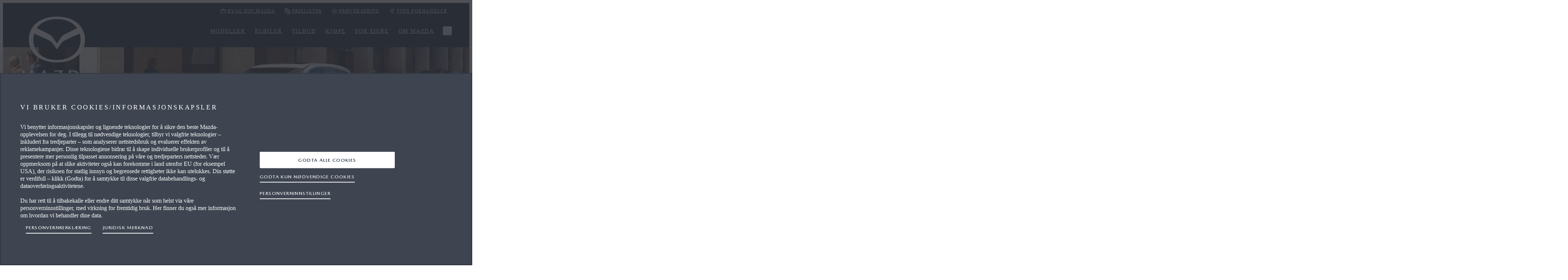

--- FILE ---
content_type: text/html; charset=utf-8
request_url: https://www.mazda.no/content/mazda-cx-60-sikkerhet-og-brukervennlighet-i-toppklasse/
body_size: 256433
content:

<!DOCTYPE html>
<html dir="ltr" lang="nb-NO">
<head>
    
                <link rel="preconnect" href="//cdn-eu.dynamicyield.com" />
            <link rel="preconnect" href="//st-eu.dynamicyield.com" />
            <link rel="preconnect" href="//rcom-eu.dynamicyield.com" />
            <link rel="dns-prefetch" href="//cdn-eu.dynamicyield.com" />
            <link rel="dns-prefetch" href="//st-eu.dynamicyield.com" />
            <link rel="dns-prefetch" href="//rcom-eu.dynamicyield.com" />


    <meta http-equiv="X-UA-Compatible" content="IE=edge">

    <title>Plug-in hybrid | Helt nye Mazda CX-60 | Mazda Norge</title>
    
        <meta name="description" content="En ladbar SUV med unikt japansk design" />
    <meta name="keywords" content="plug-in hybrid, SUV, japansk design, Crafted in Japan, skapt i Japan" />
    <meta name="pageinfo.pagetype" content="StandardPage" />
    <meta name="pageinfo.pageid" content="53123" />
    <meta name="pageinfo.tags" content="" />
    <meta name="og:title" />
    <meta name="og:description" />
    <meta name="og:image" />
    <meta name="msapplication-TileColor" content="#373e43" />
    <meta name="msapplication-TileImage" content="@Url.Content(&quot;/assets/styles/images/mazda16.png&quot;)" />
    <meta name="viewport" content="width=device-width, initial-scale=1.0, maximum-scale=1, user-scalable=no" />
    <meta name="referrer" content="no-referrer-when-downgrade" />

<script type="text/javascript" src="/ruxitagentjs_ICA7NVfgqrux_10327251022105625.js" data-dtconfig="rid=RID_-1259927198|rpid=923202653|domain=mazda.no|reportUrl=/rb_bf04598ors|app=8ef380320bd9bc81|coo=1|owasp=1|featureHash=ICA7NVfgqrux|rdnt=1|uxrgce=1|cuc=9jjolwj6|mel=100000|dpvc=1|lastModification=1767858744676|postfix=9jjolwj6|tp=500,50,0|srbbv=2|agentUri=/ruxitagentjs_ICA7NVfgqrux_10327251022105625.js"></script><link rel="alternate" href="https://www.mazda.no/content/mazda-cx-60-sikkerhet-og-brukervennlighet-i-toppklasse/" hreflang="nb-no" />




    
    <link rel="preload" as="font" type="font/woff2" href="https://no.cdn.mazda.media/assets/styles/fonts/MazdaType-Medium.woff2" asp-append-version="true" data-mdp-ref>
<link rel="preload" as="font" type="font/woff2" href="https://no.cdn.mazda.media/assets/styles/fonts/MazdaType-Bold.woff2" asp-append-version="true" data-mdp-ref>
<link rel="preload" as="font" type="font/woff2" href="https://no.cdn.mazda.media/assets/styles/fonts/MazdaType-Regular.woff2" asp-append-version="true" data-mdp-ref>
<link crossorigin=&quot;anonymous&quot; integrity=&quot;sha384-1vEJgW/O2p8iMKn7pNAloSIyG3HGQAYjkKAvj0N5PSEg/Y3tnAk1+YB+78YRE5WZ&quot; href="https://no.cdn.mazda.media/assets/styles/components.37e85c4e86a0fe0be2c9.css" rel="stylesheet" type="text/css" asp-append-version="true" data-mdp-ref>
<link crossorigin=&quot;anonymous&quot; integrity=&quot;sha384-uyIMiUUSrSC/yMe+vBxm5EUftnTqHnE1qB/85vYvyM+E5C74bJgEQnNyxEi2PEEU&quot; href="https://no.cdn.mazda.media/assets/styles/core.835a1e1bcb54d882f234.css" rel="stylesheet" type="text/css" asp-append-version="true" data-mdp-ref>




    <script>
                        window.mioxConfig = window.mioxConfig || {};
                        window.mxp = window.mxp || {};
                        window.mioxConfig.featureFlags = window.mioxConfig.featureFlags || {};                        
                        window.mioxConfig.hideAssetsForEmbargoPurpose = false;
                        window.mxp.data = window.mxp.data || [];
                        
window.mioxConfig.embargoImageUrl='https://media-assets.mazda.eu/image/upload/q_auto,f_auto/mazdano/contentassets/b176031f8bc74f448d1f8891afcfc053/embargo.jpg?rnd=48d34e';
window.mioxConfig.printLogo='/globalassets/images/logo/pdf_print_logo.png';
window.mioxConfig.printStyleSheet='/assets/styles/print.css';
window.mioxConfig.commitHash='ef8de03723b859e1d46bec52575f067fb078ffd8';
window.mioxConfig.version='4.13.2';
window.mioxConfig.fontStyleSheet='/assets/styles/fonts.css';
window.mioxConfig.baseUrl='https://www.mazda.no';
window.mioxConfig.baseTransformationUrl='https://media-assets.mazda.eu';
window.mioxConfig.baseStyleUrl='https://www.mazda.no';
window.mioxConfig.locale='nb-NO';
window.mioxConfig.latestPrivacyVersion={version:'2.1'};
window.mioxConfig.genericErrorMessage='Vi kan ikke vise denne informasjonen i øyeblikket. Vennligst prøv igjen senere.';
window.mioxConfig.cookieConsentErrorMessage='Vi kan ikke vise denne informasjonen i øyeblikket. Vennligst prøv igjen senere.';
window.mioxConfig.blockedThirdPartyErrorMessage='Vi kan ikke vise denne informasjonen i øyeblikket. Vennligst prøv igjen senere.';
window.mioxConfig.videoCaptionDefaultMissing = 'Følgende video inneholder talt innhold på et annet språk. Undertekster på språket på dette nettstedet er for øyeblikket ikke tilgjengelig. Vi jobber med å legge til lokaliserte undertekster i fremtiden.'; 
window.mioxConfig.oneTrustConfig={
        acceptCta: 'primary',
        ctaReversed: true,
        mobileCtaLeft: false
        };
window.mioxConfig.cdnUrl = 'https://no.cdn.mazda.media/assets/';
                        window.mioxConfig.integrityHashes = {"automotive.7899dd7fb4c5d0b50df5.js":"sha384-vWcbHoj3k2C+mU5OGx5Rcy/6g2ruboUt8C1UJUWz4Ot79D3X6ROfJKVUsXwQMhh9","bundle-load.53ce07e94b179a03274a.js":"sha384-SB5T/If+kVagzDM4OaNVeJbmZoDmevVPzghOZLKy2M426zje1LODys6yrj63v6R2","component_CarColorator.8ddaf0369878e4c06ac4.js":"sha384-Z++4ZVxBHw3HpgDOp79fcWLhFZG8Hx6kBvcPU1UvZvXWJ9Ta5WPQdl0ZTRgIepeW","component_EfficiencyLabel.d036808d3106aec9eafb.js":"sha384-wUdkocLA0iuQgPa/NYGTzzyWOnWBSu/O/EdzuEw/1hwGDeFQF1F/VKIHOX6B5PZ1","component_FinanceCalculator.7c68cab164033a90f990.js":"sha384-8ZZrrxsYjzHxv8786muwUFCXLW82nlRgcCSOIlwDg81IFTykczUqzGDOu9THswmS","component_GradeComparisonController.f7f972b637b5991bbb59.js":"sha384-84GTRe2q/M/xQXfQaKX4Lr96C6ykw6j/RoNbvZ+yvFV4/edXTIfBTzjmcAqdppd7","component_Icon.8cd0d039e2ff46ee95f6.js":"sha384-aviD6ZHKcugxVufyPqCbi6jfgO3Ae3ewJUOdn/voYBwyflFmUGFlrjlhaRyzWE1Z","component_Pannellum.19ecf4e861d0894598e7.js":"sha384-1NPG6A+tEIFbkHlbHGV/eBbQTLQ1NJzXPEg7f2HjVm1ZDkksuClYZWbUKoBwkECE","component_SpecComparison.fe529a5e414c4c45ed72.js":"sha384-vON0i0IZm4Y2nXZJs3TOyHQme9bL/2trh0T2RCDe6AYBrWqXRA6irI12cxOxDOOK","configurator.25154603d578018df906.js":"sha384-wDorzpRAHZJK+/tHibnuTJ4gdb8k0Gwu/8EI99CA0MYqcQ5z62VR6JEMOvS1riqj","content.2b83eefefb4e8d1087a5.js":"sha384-V2R1D62Hyj3myb6LnfEz01Q0QxJES5Hfxsi5PBAE2F3mk6L37CKw982WR+bgRiz6","core.5319fb76076e0396eee1.js":"sha384-irM6s1QiuLDY1bzA668b6RmsDq761BZ3EOPYO9O0GD0q2RDjnLy32OnX9UP14oin","critical.7aaf009d111295942823.js":"sha384-GdJWsE8G/KslUOkJ4WTie0veN8KlPSx8DdDM3QB3lziAKkzn0kiiGwKMe+c2ACiw","dealers.113988c84f72a8d1e15f.js":"sha384-c+3QZOvDbzOredUkUm5Xrzk5qf9k6cwieDtMVK+uT2mksk0ZUkKa/EAdKNkSxgv5","design-system.bf9d3e4dccb3b86a483f.js":"sha384-IXFL3gPialEvC+/DO7nLUaLtQ81RNs0xzzTPaE2Ds7V4Jy3FMBlKV7B2TomAVhjw","finance.4c6dd1247c4ff71fdf5f.js":"sha384-M7co2CJauYzS4kD0cGzZz6oQEZOdgijdd+nDJl6cvQyt7XILplfFAqJb9xwokAsQ","fonts.32c78990bb161f274a89.js":"sha384-W1pZHo4wwJbIL4XuBy5PsqOufEh771/pr56blvmiIRlTC54KZVmMRxkAUocs4smR","footer.00eabe45c6be52717bc5.js":"sha384-ANX5wKfrbd6JYNOcrp6Quwbbu3+w0hbiDws8+3FmVal7r4y6iLIYBbseXKiETfU/","forms.2356daeda1c5c02e1b89.js":"sha384-MQz+oJNJiOf/uH8oLx07qcqrdeKeR31n1tL4//1IgGIdVPhv0AbMzY9I0KA4BAiU","osb.07ffd52cf07a63fd14e5.js":"sha384-oqi+Hiq04m8kKEj0pKjRfm0KBDup/M1YkYAes2X0+YKWUqhxtqwIt3K7EIKECT/i","other.c43eddd20917399d2cc9.js":"sha384-C8oYq1JguowtE00rAa40XORkSy9Bx72IQTp9W6hOR7zfgOd5ZfxrLUcfhAg2TN6c","packages-map.1768806510520.js":"sha384-UKaTX5cMV9DCBBFSOzAdJRi0Q9T8eoWLrsdkAfaDMmir6pB7aHZThKHNBHG2uVyD","plyr.151c79755229c92fe234.js":"sha384-Am2gheb5oihar8651FaAFdJ3bOSgVFtB1KGcX1GJdfzLoQWUSSx0Fg7hxY0jAU/h","print.js":"sha384-OLBgp1GsljhM2TJ+sbHjaiH9txEUvgdDTAzHv2P24donTt6/529l+9Ua0vFImLlb","promotional.148bbf7eda255af57281.js":"sha384-00Y6AnE3Xitip9ezXh2zc02bGGnwa8p3Q42hRlXyEEmYe0GrA46YXmH6MIQw+U4X","react-day-picker.94589873de6644204722.js":"sha384-XTWT881BPYy4zx4PkG/NyjDVFQ/UZGkl/m6Wpl2nET35MoyfBipm5Y+88iGtdw4v","react-slick.90dd2b73e1c83d503f92.js":"sha384-Fq3O1T7Vmu8p/fCaYycEg1tr1TJtZU9+lpwPvYSMsSVOd6KZeAOaEkdYL5x8M2ME","runtimeCommon.636b2df10a86eb646381.js":"sha384-8Aj7T3tVVEZXx9zUouDnoGiEhUPU2RFa+bJwVHz4J2qPDcxD8jJJ/A5w6uI1Vo/I","search.44616ae473d68557b783.js":"sha384-xnLZ54+iDe/FH0k0JHOth0Ocg7Yp61yC82mJKTWeoE7qGKOH6blWql0MCswCXUrI","sliding.ce2bcbb8f4b6987180ed.js":"sha384-EDJLO4I/6A8A+8THW/9J/a+WFoce8FGk4PKSxGltsjDMtruU5y7QY7Bwv8XmENUS","sliding.ce2bcbb8f4b6987180ed.js.LICENSE.txt":"sha384-NvamYiEMdC2LSgtZ0sDuMd47RQ1VLybFF0KNgrexyYzbeyzSbwhsUMBMpmou0LDx","tcmr.a3963841c33b34ac3c7c.js":"sha384-YDbpopXypMFZb4F+os3ZmEIeS7/+v/jPSrqB5xr+JvBH+BVXvtUEbt7cXXLCNXAI","vendors.6fff9b430dcaf7dee810.js":"sha384-U7fhO4J3fS3APhWjs4TQWXP+8EMuOC3lrwCUktovZIBURuPw6ej8TGyfn4yBdiXi","vendors.6fff9b430dcaf7dee810.js.LICENSE.txt":"sha384-qfC9X5v5967tbzdk+Qzda/+VZJwY3x+mSd5y2wdf/UkIzyVswIl1QnOO+nWV6QAg","automotive.57bccc762b0a2ca8e1a0.css":"sha384-AT8PzJE+Au9UZ3+4Nr8X6vNkOmQnj7FROuloCLoA3oq5eGdJZ9H6FpaI2VExXEaH","components.37e85c4e86a0fe0be2c9.css":"sha384-1vEJgW/O2p8iMKn7pNAloSIyG3HGQAYjkKAvj0N5PSEg/Y3tnAk1+YB+78YRE5WZ","component_CarColorator.502a5017191a6856030a.css":"sha384-u79FPZosr9P2O8S6KKBVJUU8y9455mxVnVn6Xk/nEt7zunw+AaYSqisx3wkIJ5n9","component_EfficiencyLabel.f676f37b70da64676916.css":"sha384-fYCIX1msRggN8J9vNuB3RLPL9fPYAASIHKxxPonYs5wTXO9zRJit6Vic9ns8lZAB","component_FinanceCalculator.cfb11cf6aa270a27579b.css":"sha384-Q/TcX7+kWKktak3Gj94q0X5q+Pwh/z53fmMCJAxCXsy4UDhuZ/MiRK4l16gOBCRl","component_GradeComparisonController.31f08c4a15517fb973e7.css":"sha384-bqL8LlgXrgdRxEhBAYc36G8v3O5qUTtqQf8QDfOxTnMJsuDLNIb1AOuXOI96yRAU","component_Icon.727c01c529a4d88c74fa.css":"sha384-3OHfwFL50ABRYZWl1l1FHsKU93myeT23YmjHmFLAGWP/M32F+FCURkikwpQ6OgPW","component_SpecComparison.aa6a39a30984b0b46513.css":"sha384-z1CHcnfE5mOdctaTdXi27R8gedAA/KSKTSylNHZmBr9CV2BuMK3fNdeMgX5tadvu","configurator.2d5d5b1fb4ab88ff8f9e.css":"sha384-enAfSaQ9cxtTDERfIRJOkbhshqm5F/sd9p67BpttrxGWDEO0GBzsFrj7w1pVYx9L","content.46bac953530a39ec0088.css":"sha384-0igZlAFDMQ1YXySOfoLgzLI/nt67Y2m4vqam32WDLxX1+pMLfR9tynXcWzf3asnc","core.835a1e1bcb54d882f234.css":"sha384-uyIMiUUSrSC/yMe+vBxm5EUftnTqHnE1qB/85vYvyM+E5C74bJgEQnNyxEi2PEEU","critical.8a8aec90a1b67dac9716.css":"sha384-/sq9VURnta0GROU+5kT6i+4n6Bq9qqiIfPoNO4YoQPRQzPIFq3Gz1yBuH/AsO8Vv","dealers.74aa81a1d69dc69444a7.css":"sha384-7k5kxT4utJFS66Y/oPnTBE4+uvQmcJ/JtqD3Vxwwc9IquNW0Z8yc9OUX3H6FO1ZZ","finance.90f1c3f33fa2d1a45479.css":"sha384-tLpqIzYIBbFz4xy0NFg8Ezcw6JdZ044mJLtluA2SgZxmtnqngkW5TlLpGnx4WyaU","footer.b241f4f7e094fb489eab.css":"sha384-QTnHHPMeBfmcD3Wt5dubh+HmNl1bBGWbrmJiSECr2tKnNE4CdrG7VE+wd1vUyOfu","forms.c0e4c9fb2a0c4fbd0bed.css":"sha384-uMIggOplkwuVc+SGK3V5wmbCmr711tdWJ4SpR21VmjGrAmD7WBtdGazrpwDZ/pw3","osb.79b5f8e6e7b3daa5ed8f.css":"sha384-42oJxuv0J6uR/ozAUiLAHEy9l550cJQ4H9n7KLN+dd0XKg+2gqusoLkb7zvAClGl","other.8378d398bc40b88a49cd.css":"sha384-wFJw3pk8GMkw4omI8ZH+EDTaFvML+JSU87wU7qDzZ300oh9U0PcSKWTVSFPQ25Y3","print.css":"sha384-VJWPxc0alO7IsoDyj4vXHzycFVFp8A4KnnMm/qFKBfX/x81ainMohLJxWyIhdsAS","promotional.b232db349dcc2c0017aa.css":"sha384-JUOct79Cg9SDhL6vlflERNl3l+bC7UldyCj5U7GyFjWtQIaS+E0fLRin56VNLBHa","search.8dfafa65e5d4e5332a36.css":"sha384-+zA6/FZlbm1XcuA8RenGGEL86VothhIzoVD6JsVOlZ4p/RBX4Cw8M0hz57o4DuyC","sliding.c4f60302137d87dc7155.css":"sha384-ItCoZzhyGNx36ebP7MWer6n6Jlp8LAaS/wWy5cYfnbTJzcNGKZK4iQ1qUQQNSsIN","tcmr.a050902b8dd261a931d6.css":"sha384-Tp8IXiEnpPF2gkOJpmC70ucSVMKsBZKA9Tx6jymL7+8mhT+aRghdx8VD7hrixAeV"}
                        </script>
    <script src="/api/core/config.js" type="text/javascript"  data-ot-ignore></script>

<script>var pageDataLayer = '{"page":{"pageInfo":{"pageId":"53123","pageName":"Mazda CX-60, sikkerhet og brukervennlighet i toppklasse","pageType":"","category":"","pathName":"/content/mazda-cx-60-sikkerhet-og-brukervennlighet-i-toppklasse/","siteSection":"StandardPage","version":0,"sysEnv":"desktop","issueDate":"2020-04-06","expiryDate":"","language":"nb-NO","geoRegion":"NO","hierarchyL1":"Content","hierarchyL2":"Mazda CX-60, sikkerhet og brukervennlighet i toppklasse"}}}'</script>
    <script>var userDataLayer = '{\"user\":[{\"profile\":[{\"profileInfo\":{\"userId\":\"09790e5f-6f7a-421d-8b2e-7ef790ed0f15\",\"userState\":\"Logged-Out\",\"userType\":\"User Unknown\",\"guid\":null,\"personaId\":[\"aa50c334-2167-4acf-b9fb-93dff7d42d2a:Configurator Not Started\",\"ac6ea900-585c-4d25-b916-5f9a47f0998e:Logged Out User\",\"e94ffcbe-08cc-48c7-98e6-5a53dbfa2490:[Not Campaign] External Campaign Source Targeting\",\"f8b78f6c-4b72-4e99-b9e8-b2c61cd072d7:[Not Campaign] External Referrer Source Targeting\",\"a10a1926-2276-476f-8b9c-561cde75e31b:Know your Mazda_CX-60\"]}}]}]}';</script>
            <script>
                var json = pageDataLayer;
                if (userDataLayer) {
                    json = pageDataLayer.slice(0, -1) + ',' + userDataLayer.slice(1);
                }
                window.dataLayer = window.dataLayer || [];
                window.dataLayer.push(JSON.parse(json));
                document.dispatchEvent(new CustomEvent("dataLayerReadyEvent"));

                function updateDataLayer() {
                    if (window.dataLayer.length > 0 && window.dataLayer[0].page && window.dataLayer[0].page.pageInfo) {
                        if (document.cookie) {
                            const cookies = document.cookie.split('; ')
                            const filteredCookies = cookies.filter(function (cookie) { return cookie.indexOf("dataLayer=") > -1 })
                            const dataLayerCookieJson = decodeURIComponent(filteredCookies)
                            if (dataLayerCookieJson && dataLayerCookieJson.length > 0) {
                                const dataLayerCookie = JSON.parse(dataLayerCookieJson.split('=')[1] || '{}');
                                if (dataLayerCookie) {
                                    if (dataLayerCookie.model && dataLayerCookie.model != '') {
                                        window.dataLayer[0].page.pageInfo.lastModelSeen = dataLayerCookie.model;
                                    }

                                    if (dataLayerCookie.cceModel && dataLayerCookie.cceModel != '') {
                                        window.dataLayer[0].page.pageInfo.lastModelConfigured = dataLayerCookie.cceModel;
                                    }

                                    if (dataLayerCookie.cceStep && dataLayerCookie.cceStep != '') {
                                        window.dataLayer[0].page.pageInfo.lastModelConfigStep = dataLayerCookie.cceStep;
                                    }
                                }
                            }
                        }
                        let dealerNumber = "";
                        let dealerName = "";

                        if (!dealerNumber) {
                            dealerNumber = window.mioxConfig.preferredDealerNumber;
                            dealerName = window.mioxConfig.preferredDealerName;
                        }

                        if (dealerNumber) {
                            window.dataLayer[0].page.pageInfo.dealerNumber = dealerNumber;
                        }

                        if (dealerName) {
                            window.dataLayer[0].page.pageInfo.dealerName = dealerName;
                        }

                        window.dataLayer[0].page.pageInfo.user_agent = window.navigator.userAgent;
                        window.dataLayer[0].page.pageInfo.query_parameters = window.location.search;
                    }

                }

                updateDataLayer();

            </script>


    
            <script type='text/javascript' src='https://cdn.cookielaw.org/consent/12220cd4-adb1-40ba-863d-0bd9dea14ce4/OtAutoBlock.js' ></script>
<script src='https://cdn.cookielaw.org/scripttemplates/otSDKStub.js' data-document-language='true' type='text/javascript' charset='UTF-8' data-domain-script='12220cd4-adb1-40ba-863d-0bd9dea14ce4' ></script>


    <script> window.DY = window.DY || {};
DY.recommendationContext = {type : "OTHER", lng : "nb_NO"};</script>
    <script src="/api/core/personalisation.js" type="text/javascript"  data-ot-ignore></script>

    
        <link rel="canonical" href="https://www.mazda.no/content/mazda-cx-60-sikkerhet-og-brukervennlighet-i-toppklasse/" />




    
    


    <!-- Section tagManager -->
    
                <script>
      <!-- Google Tag Manager -->
            (function(w, d, s, l, i) {
                w[l] = w[l] || [];
                w[l].push({
                    'gtm.start':
                        new Date().getTime(),
                    event: 'gtm.js'
                });
                var f = d.getElementsByTagName(s)[0],
                    j = d.createElement(s),
                    dl = l != 'dataLayer' ? '&l=' + l : '';
                j.async = true;
                j.src =
                    'https://www.googletagmanager.com/gtm.js?id=' + i + dl;
                f.parentNode.insertBefore(j, f);
            })(window, document, 'script', 'dataLayer', 'GTM-PLH8RZG');
        
            window.gtmLoaded = true;
        <!-- End Google Tag Manager -->
        <!-- Targeting tag served at 20.01.2026 12.49.46 --></script>
            <script>
      <!-- Google Tag Manager -->
            (function(w, d, s, l, i) {
                w[l] = w[l] || [];
                w[l].push({
                    'gtm.start':
                        new Date().getTime(),
                    event: 'gtm.js'
                });
                var f = d.getElementsByTagName(s)[0],
                    j = d.createElement(s),
                    dl = l != 'dataLayer' ? '&l=' + l : '';
                j.async = true;
                j.src =
                    'https://www.googletagmanager.com/gtm.js?id=' + i + dl;
                f.parentNode.insertBefore(j, f);
            })(window, document, 'script', 'dataLayer', 'GTM-PZTSQDG');
        
            window.gtmLoaded = true;
        <!-- End Google Tag Manager -->
        <!-- Targeting tag served at 20.01.2026 12.49.46 --></script>
            <script>
      <!-- Google Tag Manager -->
            (function(w, d, s, l, i) {
                w[l] = w[l] || [];
                w[l].push({
                    'gtm.start':
                        new Date().getTime(),
                    event: 'gtm.js'
                });
                var f = d.getElementsByTagName(s)[0],
                    j = d.createElement(s),
                    dl = l != 'dataLayer' ? '&l=' + l : '';
                j.async = true;
                j.src =
                    'https://www.googletagmanager.com/gtm.js?id=' + i + dl;
                f.parentNode.insertBefore(j, f);
            })(window, document, 'script', 'dataLayer', 'GTM-PWBN3S7M');
        
            window.gtmLoaded = true;
        <!-- End Google Tag Manager -->
        <!-- Targeting tag served at 20.01.2026 12.49.46 --></script>



    
    



    <link rel="icon" type="image/png" href="/favicon-48x48.png" sizes="48x48" />
    <link rel="icon" type="image/svg+xml" href="/favicon.svg" />
    <link rel="shortcut icon" href="/favicon.ico" />
    <link rel="apple-touch-icon" sizes="180x180" href="/favicon-apple-touch-icon.png" />
    <meta name="apple-mobile-web-app-title" content="Mazda" />
</head>

<body class="nb" data-lang="nb" data-section="StandardPage" data-page="StandardPage:Mazda CX-60, sikkerhet og brukervennlighet i toppklasse" data-version="v0">

    

<div><!--OpenTagOpen--><div><!--OpenTagClose--><!--CloseTagOpen--></div><!--CloseTagClose--></div>




    <div id="miox-app"></div>
    <div data-portal="agenda"></div>
    <div data-portal="tooltip"></div>
    <div data-portal="overlay"></div>
    
    
        <header mdp-foundation-header class="main-header">
        <div core-model="header">
        
        <nav data-component-type="header" id="1394d2d4-f8e5-4132-8621-3bb8047e4b07|14">
            <div class="navigation-placeholder" data-id="navigation-placeholder">
                <div class="navigation-placeholder__main-bar">&nbsp;</div>
            </div>
            <script type="text/javascript">window.mxp.data.push(JSON.parse('{"type":"header","props":{"forceMobileNavigation":false,"globalNav":{"links":[{"text":"Bygg din Mazda","ariaLabel":"Bygg din Mazda","link":"/bygg-din-mazda/","theme":"light","type":"primary","ctaModule":"cta","icon":"BUILD","target":"_self","largeCta":false,"deepLinkCar":false,"dataLayerEvent":"configurator","selected":false,"dataLayer":{"source":"global_navigation"}},{"text":"PRISLISTER","ariaLabel":"PRISLISTER","link":"/forms/brosjyrer-og-prisliste/","theme":"light","type":"primary","ctaModule":"cta","icon":"BROCHURE","target":"_self","largeCta":false,"deepLinkCar":false,"dataLayerEvent":"brochure request","selected":false,"dataLayer":{"source":"global_navigation","category":"brochure_open"}},{"text":"Prøvekjøring","ariaLabel":"Prøvekjøring","link":"/forms/provekjoring/","theme":"light","type":"primary","ctaModule":"cta","icon":"TEST_DRIVE","target":"_self","largeCta":false,"deepLinkCar":false,"dataLayerEvent":"test drive request","selected":false,"dataLayer":{"source":"global_navigation","category":"test_drive_request"}},{"text":"FINN FORHANDLER","ariaLabel":"FINN FORHANDLER","link":"/forms/finn-forhandler/","theme":"light","type":"primary","ctaModule":"cta","icon":"LOCATION","target":"_self","largeCta":false,"deepLinkCar":false,"dataLayerEvent":"dealer locator","selected":false,"dataLayer":{"source":"global_navigation","category":"dealer_locator"}}]},"primaryNav":{"translations":{"currency":"kr","currencyPosition":"left","from":"Fra","filterBy":"Filtrer på","back":"Tilbake","chooseModel":"Velg din modell","explore":"Utforsk","available":"tilgjengelig","range":"Rekkevidde","cars":"Modeller","bodytype":"Karosserityper","filterAll":"Alle","openMobileNavigation":"Open Mobile Navigation","closeMobileNavigation":"Close Mobile Navigation"},"hideFilters":false,"displayModelsWithBodyTypes":false,"links":[{"selected":false,"isHidden":false,"links":[{"selected":false,"isHidden":true,"links":[{"selected":false,"isHidden":false,"links":[{"selected":false,"isHidden":false,"links":[],"cta":{"text":"be om et pristilbud","ariaLabel":"be om et pristilbud","theme":"light","type":"primaryoutline","ctaModule":"cta","icon":"OFFER","target":"_self","largeCta":false,"callback":{"func":"OverlayActions.initiate","args":{"overlayId":"9f40bd1d-91c6-48e2-9061-934be5938141","type":"popup","content":[{"props":{"id":"f5c14b87-590a-4632-835a-bac0501e8db9|74188","formId":"9bf0da3f-f7e9-43ca-a195-ed0e70100152__74188__53123","backgroundHEX":"#f5f5f5","errorMessage":"En eller flere obligatoriske felt har mangelfull informasjon. Vennligst sjekk uthevede felt.","formType":"RequestAQuote","redirectToPage":"","endPoint":"/api/form/save","formExtraAttributes":{"requestId":"f5c14b87-590a-4632-835a-bac0501e8db9|74188"},"submit":{"text":"Send","type":"primary","theme":"light","target":"_self","name":"Submit74329"},"translations":{"genericErrorMessage":"Det er et problem med skjemaet ditt. Vennligst prøv igjen senere.","message":"Din siste inntasting inneholder en feil","requiredMessage":"Dette feltet må fylles ut.","matchMessage":"Feltene må være like.","rangeMessage":"Verdien må være innenfor området","phoneMessage":"Angi et gyldig telefonnummer.","successMessage":"Din henvendelse er sendt."},"onSubmit":[{"props":{"id":"c508c5fb-ba57-4793-8cde-03415bd953b5|74331","title":"Takk","textBlock":"\\u003cp\\u003eDin tilbudsforesp\\u0026oslash;rsel er n\\u0026aring; sendt. En Mazda-forhandler vil ta kontakt med deg i l\\u0026oslash;pet av kort tid.\\u003c/p\\u003e","ctaDirection":"row","horizontalAlignment":"left","backgroundHEX":"#ffffff","numberBlocks":[],"contentDisplayOption":"default","topBlockSpacing":"full","bottomBlockSpacing":"full"},"submodules":[],"type":"textBlockFull"}],"fullWidth":true,"captchaType":"invisibleCaptcha","captchaSitekey":"6LfT47kUAAAAABreqJ9vWumrt6Y_maTNlFuRYcxK","badgeLocation":"bottomright","validations":{"email":"^(?=.{6,254}$)^(?!.*--)([\\\\w-]+(?:\\\\.[\\\\w-]+)*@(?:[\\\\w-]+\\\\.)*\\\\w[\\\\w-]{0,66}\\\\.[a-z]{2,6}(?:\\\\.[a-z]{2})?)$","vin":"^(([a-h,A-H,j-n,J-N,p-z,P-Z,0-9]{9})([a-h,A-H,j-n,J-N,p,P,r-t,R-T,v-z,V-Z,0-9])([a-h,A-H,j-n,J-N,p-z,P-Z,0-9])([0-9,m,M])(\\\\d{5}))$","postcode":"^[a-zA-Z0-9-.]+$","file":"^(\\\\w.*)+((.pdf)|(.docx))$","text":"^[A-Za-z\\\\s\\\\-ÆØÅæøå]+$","accountFields":"^[A-Za-z\\\\s\\\\-ÆØÅæøå]{2,}$","phone":"^(\\\\+\\\\+?47)?[\\\\d]{8,}$","integer":"^(-)?\\\\d+$","positiveInteger":"^[0-9]+$","dateOfBirth":"^(3[01]|[12][0-9]|0[1-9])\\\\/(1[012]|0[1-9])\\\\/((?:19|20)\\\\d{2})$"},"dependencies":[{"type":"visibility","source":"leadType","target":"companyName","conditions":[{"type":"anyOf","value":["Business"]}]}],"padding":"withPadding","addMetadataToErrormessage":true,"goToFirstErrorTitle":"Go to Form","showSubmitErrorSummary":false,"dataLayer":{"category":"request_a_quote"}},"submodules":[{"props":{"id":"a8220dcc-5f1d-44e5-aa9f-75b69b3fec2a|74327","title":"MOTTA ET TILBUD","showOnSummary":false,"maxWidth":"4","spacing":"default","fieldAlignment":"center","name":"RAQ Intro74327"},"submodules":[{"props":{"maxWidth":"4","content":"\\u003cp style=\\\"text-align: center;\\\"\\u003e\\u0026Oslash;nsker du \\u0026aring; motta et tilbud p\\u0026aring; Mazda6e? Fyll inn informasjonen nedenfor og du vil bli kontaktet av din valgte Mazda-forhandler.\\u0026nbsp;\\u003c/p\\u003e","name":"MCopy74453"},"type":"formHtml"}],"type":"formSection"},{"props":{"id":"84535c2f-13c1-4514-b1c4-bed2165ea211|74322","title":"FORHANDLER","showOnSummary":false,"maxWidth":"4","spacing":"default","fieldAlignment":"center","name":"Dealer74322"},"submodules":[{"props":{"id":"d2105a9f-c790-4e78-8328-6a047ac58b6e|74431","name":"dealerLocator","maxResultsLimit":3,"autoCompleteEnabled":true,"autoCompleteResultsLimit":5,"filterBy":"Sales","validators":{"required":true,"validation":{"requiredMessage":"Dette feltet må fylles ut."}},"showErrorsInElement":true,"addressFormat":"line1 line2,zip city","translations":{"selectDealer":"Velg","dealerPreTitle":"forhandler","lessDetails":"færre detaljer","moreDetails":"flere detaljer","servicesAvailable":"tilgjengelige tjenester","openingTimes":"åpningstider","placeholderLocation":"Adresse, sted eller postnummer","placeholderDealerName":"Forhandlernavn","noDealerFoundMessage":"Vi kunne ikke finne en forhandler som matcher dine søkekriterier","filterByLocation":"plassering","filterByName":"forhandlernavn","filterResults":"filtrer resultater","noTimesAvailable":"Ingen tilgjengelige tider","noServicesAvailable":"ingen tilgjengelige tjenester","dealerLocatorFormError":"Vi kunne ikke finne en forhandler som matcher dine søkekriterier","useMyLocation":"Bruk min plassering","filtersTitle":"Filtrer resultater","searchCtaText":"søk etter forhandlere","requiredFieldErrorMessage":"Tomt obligatorisk felt","resultsLoadingTitle":"Søker","resultsLoadingMessage":"Vi søker etter din forhandler","dealerNameMissingMessage":"Forhandlernavn er obligatorisk","dealerLocationMissingMessage":"Lokalisering er obligatorisk","away":"","dealerLocationDisabledLocation":"For å kunne bruke \\"Bruk min plassering\\" må lokalisering av din nettleser være aktivert.","newSearch":"Ny forespørsel","contact":"Kontakt oss","info":"Informasjon"},"disableFlagProps":{"disable_tdr":true,"disable_ras":true,"disable_simple":true,"disable_osb":true},"checkboxDisabledByCta":false,"hideOpeningHoursAndContactLink":false,"displayOpeningHoursAndContactLink":true},"type":"requestDealerService"}],"type":"formSection"},{"props":{"id":"ba7d5cb1-de69-4bcd-a464-58fdc80e5de5|74328","title":"DINE KONTAKTOPPLYSNINGER","showOnSummary":false,"summaryTitle":"Details","maxWidth":"4","spacing":"default","fieldAlignment":"center","name":"Contact Details74328"},"submodules":[{"props":{"type":"text","label":"Fornavn","name":"firstName","disable":false,"uppercase":false,"tooltip":{},"validators":{"required":true,"type":"text","validation":{"requiredMessage":"Dette feltet må fylles ut.","validationMessage":"Skriv inn en gyldig tekst."},"input":30},"shouldWrap":false,"width":"fullWidth"},"type":"TextField"},{"props":{"type":"text","label":"Etternavn","name":"lastName","disable":false,"uppercase":false,"tooltip":{},"validators":{"required":true,"type":"text","validation":{"requiredMessage":"Dette feltet må fylles ut.","validationMessage":"Skriv inn en gyldig tekst."},"input":30},"shouldWrap":false,"width":"fullWidth"},"type":"TextField"},{"props":{"type":"text","label":"Telefon","name":"telephone","disable":false,"uppercase":false,"tooltip":{},"validators":{"required":true,"type":"phone","validation":{"requiredMessage":"Dette feltet må fylles ut.","validationMessage":"Vennligst oppgi et gyldig telefonnummer inkludert landskode (f.eks +47 XXX XX XXX)"},"input":25},"shouldWrap":false,"width":"fullWidth"},"type":"TextField"},{"props":{"type":"text","label":"E-post","name":"email","disable":false,"uppercase":false,"tooltip":{},"validators":{"required":true,"type":"email","validation":{"requiredMessage":"Dette feltet må fylles ut.","validationMessage":"Angi en gyldig e-postadresse."},"input":50},"shouldWrap":false,"width":"fullWidth"},"type":"TextField"},{"props":{"type":"hidden","name":"campaignCode","predefinedValue":"MMN_MIOX_RAQ_SHOWROOM"},"type":"TextField"},{"props":{"type":"hidden","name":"carSelector","predefinedValue":"MAZDA 6e","value":"MAZDA 6e"},"type":"TextField"}],"type":"formSection"},{"props":{"id":"3c71d069-2d06-46f7-8d84-738a2533f370|74324","title":"TILLEGGSINFORMASJON","showOnSummary":false,"maxWidth":"4","spacing":"default","fieldAlignment":"center","name":"payment type74324"},"submodules":[{"props":{"maxWidth":"4","content":"\\u003cp style=\\\"text-align: center;\\\"\\u003eHvilken\\u0026nbsp;betalingsmetode\\u0026nbsp;foretrekker du?\\u0026nbsp;\\u003c/p\\u003e","name":"Copy 174450"},"type":"formHtml"},{"props":{"type":"radiogroup","layout":"horizontal","name":"paymentType","allowMultiSelect":false,"disable":false,"validators":{"required":false,"validation":{}},"items":[{"caption":"Kontant","value":"Cash","selected":false},{"caption":"Lån","value":"Finance","selected":false},{"caption":"Leasing","value":"Leasing","selected":false}],"shouldWrap":false,"width":"fullWidth"},"type":"radioGroup"}],"type":"formSection"},{"props":{"maxWidth":"4","content":"\\u003cp\\u003eVi trenger dine personopplysninger for \\u0026aring; kunne f\\u0026oslash;lge opp din foresp\\u0026oslash;rsel. Dine data vil bli delt med en autorisert Mazda-forhandler slik at de kan ta kontakt med deg med det form\\u0026aring;l om \\u0026aring; gi deg tilbud p\\u0026aring; \\u0026oslash;nsket bil. Du kan lese mer om Mazda Motor Norges behandling av personopplysninger i v\\u0026aring;r personvernerkl\\u0026aelig;ring som er tilgjengelig \\u003cspan style=\\\"text-decoration: underline;\\\"\\u003e\\u003ca href=\\\"/link/cb6c463f694c4b94becd73dc3c3ae334.aspx\\\" target=\\\"_blank\\\" rel=\\\"noopener\\\"\\u003eher\\u003c/a\\u003e\\u003c/span\\u003e. Merk ogs\\u0026aring; dine tilbaketrekkings- og endringsalternativer i personvernpreferansesenteret samt den n\\u0026aring;v\\u0026aelig;rende personvernerkl\\u0026aelig;ringen.\\u003c/p\\u003e","name":"Legal Copy74325"},"type":"formHtml"}],"type":"form"}],"lockScroll":true,"bgTheme":"dark","btnType":"small"}},"deepLinkCar":false,"dataLayerEvent":"request a quote","selected":false,"dataLayer":{"source":"showroom","category":"request_a_quote"}},"link":"/modeller/mazda-6e/","target":"_self","text":"MAZDA 6e","external":false},{"selected":false,"isHidden":false,"links":[],"cta":{"text":"be om et pristilbud","ariaLabel":"be om et pristilbud","link":"/link/d2b760ccfdfb456aabe6cea2cb3251e7.aspx?model=MAZDA%206e","theme":"light","type":"primaryoutline","ctaModule":"cta","icon":"OFFER","target":"_self","largeCta":false,"deepLinkCar":false,"dataLayerEvent":"request a quote","selected":false,"dataLayer":{"source":"showroom","category":"request_a_quote"}},"link":"/modeller/mazda-6e/spesifikasjoner-og-sammenligninger/","target":"_self","text":"Spesifikasjoner og sammenligninger","external":false}],"link":"/modeller/mazda-6e/","target":"_self","text":"MAZDA 6e ","external":false}],"link":"/modeller/mazda-6e/","target":"_self","text":"mazda 6e","external":false},{"selected":false,"isHidden":true,"links":[{"selected":false,"isHidden":false,"links":[{"selected":false,"isHidden":false,"links":[],"link":"/modeller/mazda-cx-6e/","target":"_self","text":"Mazda CX-6e","external":false}],"link":"/modeller/mazda-cx-6e/","target":"_self","text":"","external":false}],"link":"/modeller/mazda-cx-6e/","target":"_self","text":"mazda cx-6e","external":false},{"selected":false,"isHidden":true,"links":[{"selected":false,"isHidden":false,"links":[{"selected":false,"isHidden":false,"links":[],"cta":{"text":"Be om et pristilbud","ariaLabel":"Be om et pristilbud","theme":"light","type":"primaryoutline","ctaModule":"cta","icon":"OFFER","target":"_self","largeCta":false,"callback":{"func":"OverlayActions.initiate","args":{"overlayId":"6e1534d1-b3f2-4650-96ff-4ea9df30d791","type":"popup","content":[{"props":{"id":"120f6655-4383-42ac-81a8-a399cde2f80b|64997","formId":"9bf0da3f-f7e9-43ca-a195-ed0e70100152__64997__53123","backgroundHEX":"#f5f5f5","errorMessage":"En eller flere obligatoriske felt har mangelfull informasjon. Vennligst sjekk uthevede felt.","formType":"RequestAQuote","redirectToPage":"","endPoint":"/api/form/save","formExtraAttributes":{"requestId":"120f6655-4383-42ac-81a8-a399cde2f80b|64997"},"submit":{"text":"Send","type":"primary","theme":"light","target":"_self","name":"Submit65156"},"translations":{"genericErrorMessage":"Det er et problem med skjemaet ditt. Vennligst prøv igjen senere.","message":"Din siste inntasting inneholder en feil","requiredMessage":"Dette feltet må fylles ut.","matchMessage":"Feltene må være like.","rangeMessage":"Verdien må være innenfor området","phoneMessage":"Angi et gyldig telefonnummer.","successMessage":"Din henvendelse er sendt."},"onSubmit":[{"props":{"id":"e7567a01-c1a0-4300-8152-185148407447|65158","title":"Takk","textBlock":"\\u003cp\\u003eDin tilbudsforesp\\u0026oslash;rsel er n\\u0026aring; sendt. En Mazda-forhandler vil ta kontakt med deg i l\\u0026oslash;pet av kort tid.\\u003c/p\\u003e","ctaDirection":"row","horizontalAlignment":"left","backgroundHEX":"#ffffff","numberBlocks":[],"contentDisplayOption":"default","topBlockSpacing":"full","bottomBlockSpacing":"full"},"submodules":[],"type":"textBlockFull"}],"fullWidth":true,"captchaType":"captcha","captchaSitekey":"6LckBX8UAAAAAB2GJFUVAGlUArITGgg0tXd-n2hB","validations":{"email":"^(?=.{6,254}$)^(?!.*--)([\\\\w-]+(?:\\\\.[\\\\w-]+)*@(?:[\\\\w-]+\\\\.)*\\\\w[\\\\w-]{0,66}\\\\.[a-z]{2,6}(?:\\\\.[a-z]{2})?)$","vin":"^(([a-h,A-H,j-n,J-N,p-z,P-Z,0-9]{9})([a-h,A-H,j-n,J-N,p,P,r-t,R-T,v-z,V-Z,0-9])([a-h,A-H,j-n,J-N,p-z,P-Z,0-9])([0-9,m,M])(\\\\d{5}))$","postcode":"^[a-zA-Z0-9-.]+$","file":"^(\\\\w.*)+((.pdf)|(.docx))$","text":"^[A-Za-z\\\\s\\\\-ÆØÅæøå]+$","accountFields":"^[A-Za-z\\\\s\\\\-ÆØÅæøå]{2,}$","phone":"^(\\\\+\\\\+?47)?[\\\\d]{8,}$","integer":"^(-)?\\\\d+$","positiveInteger":"^[0-9]+$","dateOfBirth":"^(3[01]|[12][0-9]|0[1-9])\\\\/(1[012]|0[1-9])\\\\/((?:19|20)\\\\d{2})$"},"dependencies":[{"type":"visibility","source":"leadType","target":"companyName","conditions":[{"type":"anyOf","value":["Business"]}]}],"padding":"withPadding","addMetadataToErrormessage":true,"goToFirstErrorTitle":"Go to Form","showSubmitErrorSummary":false,"dataLayer":{"category":"request_a_quote"}},"submodules":[{"props":{"id":"0598558b-f2cc-4a40-87c3-917c84326d0e|65154","title":"MOTTA ET TILBUD","showOnSummary":false,"maxWidth":"4","spacing":"default","fieldAlignment":"center","name":"RAQ Intro65154"},"submodules":[{"props":{"maxWidth":"4","content":"\\u003cp style=\\\"text-align: center;\\\"\\u003e\\u0026Oslash;nsker du \\u0026aring; motta et tilbud p\\u0026aring; Mazda MX-5? Fyll inn informasjonen nedenfor og du vil bli kontaktet av din valgte Mazda-forhandler.\\u0026nbsp;\\u003c/p\\u003e","name":"MCopy65320"},"type":"formHtml"}],"type":"formSection"},{"props":{"id":"4114a398-bb06-4485-a307-36c6c12af5d2|65149","title":"FORHANDLER","showOnSummary":false,"maxWidth":"4","spacing":"default","fieldAlignment":"center","name":"Dealer65149"},"submodules":[{"props":{"id":"f011002b-4fba-4459-8ced-18256b825ee6|65301","name":"dealerLocator","maxResultsLimit":3,"autoCompleteEnabled":true,"autoCompleteResultsLimit":5,"filterBy":"Sales","validators":{"required":true,"validation":{"requiredMessage":"Dette feltet må fylles ut."}},"showErrorsInElement":true,"addressFormat":"line1 line2,zip city","translations":{"selectDealer":"Velg","dealerPreTitle":"forhandler","lessDetails":"færre detaljer","moreDetails":"flere detaljer","servicesAvailable":"tilgjengelige tjenester","openingTimes":"åpningstider","placeholderLocation":"Adresse, sted eller postnummer","placeholderDealerName":"Forhandlernavn","noDealerFoundMessage":"Vi kunne ikke finne en forhandler som matcher dine søkekriterier","filterByLocation":"plassering","filterByName":"forhandlernavn","filterResults":"filtrer resultater","noTimesAvailable":"Ingen tilgjengelige tider","noServicesAvailable":"ingen tilgjengelige tjenester","dealerLocatorFormError":"Vi kunne ikke finne en forhandler som matcher dine søkekriterier","useMyLocation":"Bruk min plassering","filtersTitle":"Filtrer resultater","searchCtaText":"søk etter forhandlere","requiredFieldErrorMessage":"Tomt obligatorisk felt","resultsLoadingTitle":"Søker","resultsLoadingMessage":"Vi søker etter din forhandler","dealerNameMissingMessage":"Forhandlernavn er obligatorisk","dealerLocationMissingMessage":"Lokalisering er obligatorisk","away":"","dealerLocationDisabledLocation":"For å kunne bruke \\"Bruk min plassering\\" må lokalisering av din nettleser være aktivert.","newSearch":"Ny forespørsel","contact":"Kontakt oss","info":"Informasjon"},"disableFlagProps":{"disable_tdr":true,"disable_ras":true,"disable_simple":true,"disable_osb":true},"checkboxDisabledByCta":false,"hideOpeningHoursAndContactLink":false,"displayOpeningHoursAndContactLink":true},"type":"requestDealerService"}],"type":"formSection"},{"props":{"id":"d8caf51b-6d8f-4048-b9a8-8b5173b6b286|65155","title":"DINE KONTAKTOPPLYSNINGER","showOnSummary":false,"summaryTitle":"Details","maxWidth":"4","spacing":"default","fieldAlignment":"center","name":"Contact Details65155"},"submodules":[{"props":{"type":"text","label":"Fornavn","name":"firstName","disable":false,"uppercase":false,"tooltip":{},"validators":{"required":true,"type":"text","validation":{"requiredMessage":"Dette feltet må fylles ut.","validationMessage":"Skriv inn en gyldig tekst."},"input":30},"shouldWrap":false,"width":"fullWidth"},"type":"TextField"},{"props":{"type":"text","label":"Etternavn","name":"lastName","disable":false,"uppercase":false,"tooltip":{},"validators":{"required":true,"type":"text","validation":{"requiredMessage":"Dette feltet må fylles ut.","validationMessage":"Skriv inn en gyldig tekst."},"input":30},"shouldWrap":false,"width":"fullWidth"},"type":"TextField"},{"props":{"type":"hidden","name":"comments","predefinedValue":" ","value":" "},"type":"TextField"},{"props":{"type":"text","label":"Telefon","name":"telephone","disable":false,"uppercase":false,"tooltip":{},"validators":{"required":true,"type":"phone","validation":{"requiredMessage":"Dette feltet må fylles ut.","validationMessage":"Vennligst oppgi et gyldig telefonnummer inkludert landskode (f.eks +47 XXX XX XXX)"},"input":25},"shouldWrap":false,"width":"fullWidth"},"type":"TextField"},{"props":{"type":"text","label":"E-post","name":"email","disable":false,"uppercase":false,"tooltip":{},"validators":{"required":true,"type":"email","validation":{"requiredMessage":"Dette feltet må fylles ut.","validationMessage":"Angi en gyldig e-postadresse."},"input":50},"shouldWrap":false,"width":"fullWidth"},"type":"TextField"},{"props":{"type":"hidden","name":"campaignCode","predefinedValue":"MMN_MIOX_RAQ_SHOWROOM"},"type":"TextField"},{"props":{"type":"hidden","name":"carSelector","predefinedValue":"Mazda MX-5 ST_2024","value":"Mazda MX-5 ST_2024"},"type":"TextField"}],"type":"formSection"},{"props":{"id":"176d78eb-ec40-429e-8798-b49512befd17|65151","title":"TILLEGGSINFORMASJON","showOnSummary":false,"maxWidth":"4","spacing":"default","fieldAlignment":"center","name":"payment type65151"},"submodules":[{"props":{"maxWidth":"4","content":"\\u003cp style=\\\"text-align: center;\\\"\\u003eHvilken\\u0026nbsp;betalingsmetode\\u0026nbsp;foretrekker du?\\u0026nbsp;\\u003c/p\\u003e","name":"Copy 165317"},"type":"formHtml"},{"props":{"type":"radiogroup","layout":"horizontal","name":"paymentType","allowMultiSelect":false,"disable":false,"validators":{"required":false,"validation":{}},"items":[{"caption":"Kontant","value":"Cash","selected":false},{"caption":"Lån","value":"Finance","selected":false},{"caption":"Leasing","value":"Leasing","selected":false}],"shouldWrap":false,"width":"fullWidth"},"type":"radioGroup"}],"type":"formSection"},{"props":{"maxWidth":"4","content":"\\u003cp\\u003eVi trenger dine personopplysninger for \\u0026aring; kunne f\\u0026oslash;lge opp din foresp\\u0026oslash;rsel. Dine data vil bli delt med en autorisert Mazda-forhandler slik at de kan ta kontakt med deg med det form\\u0026aring;l om \\u0026aring; gi deg tilbud p\\u0026aring; \\u0026oslash;nsket bil. Du kan lese mer om Mazda Motor Norges behandling av personopplysninger i v\\u0026aring;r personvernerkl\\u0026aelig;ring som er tilgjengelig \\u003cspan style=\\\"text-decoration: underline;\\\"\\u003e\\u003ca href=\\\"/link/cb6c463f694c4b94becd73dc3c3ae334.aspx\\\" target=\\\"_blank\\\" rel=\\\"noopener\\\"\\u003eher\\u003c/a\\u003e\\u003c/span\\u003e. Merk ogs\\u0026aring; dine tilbaketrekkings- og endringsalternativer i personvernpreferansesenteret samt den n\\u0026aring;v\\u0026aelig;rende personvernerkl\\u0026aelig;ringen.\\u003c/p\\u003e","name":"Legal Copy65152"},"type":"formHtml"}],"type":"form"}],"lockScroll":true,"bgTheme":"dark","btnType":"small"}},"deepLinkCar":false,"dataLayerEvent":"request a quote","selected":false,"dataLayer":{"source":"showroom","category":"request_a_quote"}},"link":"/modeller/mazda-mx-5/","target":"_self","text":"Mazda MX-5 ST","external":false},{"selected":false,"isHidden":false,"links":[],"cta":{"text":"Be om et pristilbud","ariaLabel":"Be om et pristilbud","theme":"light","type":"primaryoutline","ctaModule":"cta","icon":"OFFER","target":"_self","largeCta":false,"callback":{"func":"OverlayActions.initiate","args":{"overlayId":"5a450fd2-9dd2-4d9b-bf3d-b685e285a57d","type":"popup","content":[{"props":{"id":"0628bd41-8c1d-434e-9507-d259de3379fc|64997","formId":"9bf0da3f-f7e9-43ca-a195-ed0e70100152__64997__53123","backgroundHEX":"#f5f5f5","errorMessage":"En eller flere obligatoriske felt har mangelfull informasjon. Vennligst sjekk uthevede felt.","formType":"RequestAQuote","redirectToPage":"","endPoint":"/api/form/save","formExtraAttributes":{"requestId":"0628bd41-8c1d-434e-9507-d259de3379fc|64997"},"submit":{"text":"Send","type":"primary","theme":"light","target":"_self","name":"Submit65156"},"translations":{"genericErrorMessage":"Det er et problem med skjemaet ditt. Vennligst prøv igjen senere.","message":"Din siste inntasting inneholder en feil","requiredMessage":"Dette feltet må fylles ut.","matchMessage":"Feltene må være like.","rangeMessage":"Verdien må være innenfor området","phoneMessage":"Angi et gyldig telefonnummer.","successMessage":"Din henvendelse er sendt."},"onSubmit":[{"props":{"id":"3a779c28-46e5-4cb2-8ab3-ca8b92606f14|65158","title":"Takk","textBlock":"\\u003cp\\u003eDin tilbudsforesp\\u0026oslash;rsel er n\\u0026aring; sendt. En Mazda-forhandler vil ta kontakt med deg i l\\u0026oslash;pet av kort tid.\\u003c/p\\u003e","ctaDirection":"row","horizontalAlignment":"left","backgroundHEX":"#ffffff","numberBlocks":[],"contentDisplayOption":"default","topBlockSpacing":"full","bottomBlockSpacing":"full"},"submodules":[],"type":"textBlockFull"}],"fullWidth":true,"captchaType":"captcha","captchaSitekey":"6LckBX8UAAAAAB2GJFUVAGlUArITGgg0tXd-n2hB","validations":{"email":"^(?=.{6,254}$)^(?!.*--)([\\\\w-]+(?:\\\\.[\\\\w-]+)*@(?:[\\\\w-]+\\\\.)*\\\\w[\\\\w-]{0,66}\\\\.[a-z]{2,6}(?:\\\\.[a-z]{2})?)$","vin":"^(([a-h,A-H,j-n,J-N,p-z,P-Z,0-9]{9})([a-h,A-H,j-n,J-N,p,P,r-t,R-T,v-z,V-Z,0-9])([a-h,A-H,j-n,J-N,p-z,P-Z,0-9])([0-9,m,M])(\\\\d{5}))$","postcode":"^[a-zA-Z0-9-.]+$","file":"^(\\\\w.*)+((.pdf)|(.docx))$","text":"^[A-Za-z\\\\s\\\\-ÆØÅæøå]+$","accountFields":"^[A-Za-z\\\\s\\\\-ÆØÅæøå]{2,}$","phone":"^(\\\\+\\\\+?47)?[\\\\d]{8,}$","integer":"^(-)?\\\\d+$","positiveInteger":"^[0-9]+$","dateOfBirth":"^(3[01]|[12][0-9]|0[1-9])\\\\/(1[012]|0[1-9])\\\\/((?:19|20)\\\\d{2})$"},"dependencies":[{"type":"visibility","source":"leadType","target":"companyName","conditions":[{"type":"anyOf","value":["Business"]}]}],"padding":"withPadding","addMetadataToErrormessage":true,"goToFirstErrorTitle":"Go to Form","showSubmitErrorSummary":false,"dataLayer":{"category":"request_a_quote"}},"submodules":[{"props":{"id":"2eb061ce-82a8-4e1d-bb03-be925e3361b3|65154","title":"MOTTA ET TILBUD","showOnSummary":false,"maxWidth":"4","spacing":"default","fieldAlignment":"center","name":"RAQ Intro65154"},"submodules":[{"props":{"maxWidth":"4","content":"\\u003cp style=\\\"text-align: center;\\\"\\u003e\\u0026Oslash;nsker du \\u0026aring; motta et tilbud p\\u0026aring; Mazda MX-5? Fyll inn informasjonen nedenfor og du vil bli kontaktet av din valgte Mazda-forhandler.\\u0026nbsp;\\u003c/p\\u003e","name":"MCopy65320"},"type":"formHtml"}],"type":"formSection"},{"props":{"id":"58e5a480-3947-4d6f-9e62-1c9dc8332881|65149","title":"FORHANDLER","showOnSummary":false,"maxWidth":"4","spacing":"default","fieldAlignment":"center","name":"Dealer65149"},"submodules":[{"props":{"id":"b923fd23-c82c-4e25-86a6-18eeecc40112|65301","name":"dealerLocator","maxResultsLimit":3,"autoCompleteEnabled":true,"autoCompleteResultsLimit":5,"filterBy":"Sales","validators":{"required":true,"validation":{"requiredMessage":"Dette feltet må fylles ut."}},"showErrorsInElement":true,"addressFormat":"line1 line2,zip city","translations":{"selectDealer":"Velg","dealerPreTitle":"forhandler","lessDetails":"færre detaljer","moreDetails":"flere detaljer","servicesAvailable":"tilgjengelige tjenester","openingTimes":"åpningstider","placeholderLocation":"Adresse, sted eller postnummer","placeholderDealerName":"Forhandlernavn","noDealerFoundMessage":"Vi kunne ikke finne en forhandler som matcher dine søkekriterier","filterByLocation":"plassering","filterByName":"forhandlernavn","filterResults":"filtrer resultater","noTimesAvailable":"Ingen tilgjengelige tider","noServicesAvailable":"ingen tilgjengelige tjenester","dealerLocatorFormError":"Vi kunne ikke finne en forhandler som matcher dine søkekriterier","useMyLocation":"Bruk min plassering","filtersTitle":"Filtrer resultater","searchCtaText":"søk etter forhandlere","requiredFieldErrorMessage":"Tomt obligatorisk felt","resultsLoadingTitle":"Søker","resultsLoadingMessage":"Vi søker etter din forhandler","dealerNameMissingMessage":"Forhandlernavn er obligatorisk","dealerLocationMissingMessage":"Lokalisering er obligatorisk","away":"","dealerLocationDisabledLocation":"For å kunne bruke \\"Bruk min plassering\\" må lokalisering av din nettleser være aktivert.","newSearch":"Ny forespørsel","contact":"Kontakt oss","info":"Informasjon"},"disableFlagProps":{"disable_tdr":true,"disable_ras":true,"disable_simple":true,"disable_osb":true},"checkboxDisabledByCta":false,"hideOpeningHoursAndContactLink":false,"displayOpeningHoursAndContactLink":true},"type":"requestDealerService"}],"type":"formSection"},{"props":{"id":"8800c3bc-faee-476d-bb0e-e2ca3d503086|65155","title":"DINE KONTAKTOPPLYSNINGER","showOnSummary":false,"summaryTitle":"Details","maxWidth":"4","spacing":"default","fieldAlignment":"center","name":"Contact Details65155"},"submodules":[{"props":{"type":"text","label":"Fornavn","name":"firstName","disable":false,"uppercase":false,"tooltip":{},"validators":{"required":true,"type":"text","validation":{"requiredMessage":"Dette feltet må fylles ut.","validationMessage":"Skriv inn en gyldig tekst."},"input":30},"shouldWrap":false,"width":"fullWidth"},"type":"TextField"},{"props":{"type":"text","label":"Etternavn","name":"lastName","disable":false,"uppercase":false,"tooltip":{},"validators":{"required":true,"type":"text","validation":{"requiredMessage":"Dette feltet må fylles ut.","validationMessage":"Skriv inn en gyldig tekst."},"input":30},"shouldWrap":false,"width":"fullWidth"},"type":"TextField"},{"props":{"type":"hidden","name":"comments","predefinedValue":" ","value":" "},"type":"TextField"},{"props":{"type":"text","label":"Telefon","name":"telephone","disable":false,"uppercase":false,"tooltip":{},"validators":{"required":true,"type":"phone","validation":{"requiredMessage":"Dette feltet må fylles ut.","validationMessage":"Vennligst oppgi et gyldig telefonnummer inkludert landskode (f.eks +47 XXX XX XXX)"},"input":25},"shouldWrap":false,"width":"fullWidth"},"type":"TextField"},{"props":{"type":"text","label":"E-post","name":"email","disable":false,"uppercase":false,"tooltip":{},"validators":{"required":true,"type":"email","validation":{"requiredMessage":"Dette feltet må fylles ut.","validationMessage":"Angi en gyldig e-postadresse."},"input":50},"shouldWrap":false,"width":"fullWidth"},"type":"TextField"},{"props":{"type":"hidden","name":"campaignCode","predefinedValue":"MMN_MIOX_RAQ_SHOWROOM"},"type":"TextField"},{"props":{"type":"hidden","name":"carSelector","predefinedValue":"Mazda MX-5 ST_2024","value":"Mazda MX-5 ST_2024"},"type":"TextField"}],"type":"formSection"},{"props":{"id":"65354a32-ba5e-42a5-930c-321f474800bd|65151","title":"TILLEGGSINFORMASJON","showOnSummary":false,"maxWidth":"4","spacing":"default","fieldAlignment":"center","name":"payment type65151"},"submodules":[{"props":{"maxWidth":"4","content":"\\u003cp style=\\\"text-align: center;\\\"\\u003eHvilken\\u0026nbsp;betalingsmetode\\u0026nbsp;foretrekker du?\\u0026nbsp;\\u003c/p\\u003e","name":"Copy 165317"},"type":"formHtml"},{"props":{"type":"radiogroup","layout":"horizontal","name":"paymentType","allowMultiSelect":false,"disable":false,"validators":{"required":false,"validation":{}},"items":[{"caption":"Kontant","value":"Cash","selected":false},{"caption":"Lån","value":"Finance","selected":false},{"caption":"Leasing","value":"Leasing","selected":false}],"shouldWrap":false,"width":"fullWidth"},"type":"radioGroup"}],"type":"formSection"},{"props":{"maxWidth":"4","content":"\\u003cp\\u003eVi trenger dine personopplysninger for \\u0026aring; kunne f\\u0026oslash;lge opp din foresp\\u0026oslash;rsel. Dine data vil bli delt med en autorisert Mazda-forhandler slik at de kan ta kontakt med deg med det form\\u0026aring;l om \\u0026aring; gi deg tilbud p\\u0026aring; \\u0026oslash;nsket bil. Du kan lese mer om Mazda Motor Norges behandling av personopplysninger i v\\u0026aring;r personvernerkl\\u0026aelig;ring som er tilgjengelig \\u003cspan style=\\\"text-decoration: underline;\\\"\\u003e\\u003ca href=\\\"/link/cb6c463f694c4b94becd73dc3c3ae334.aspx\\\" target=\\\"_blank\\\" rel=\\\"noopener\\\"\\u003eher\\u003c/a\\u003e\\u003c/span\\u003e. Merk ogs\\u0026aring; dine tilbaketrekkings- og endringsalternativer i personvernpreferansesenteret samt den n\\u0026aring;v\\u0026aelig;rende personvernerkl\\u0026aelig;ringen.\\u003c/p\\u003e","name":"Legal Copy65152"},"type":"formHtml"}],"type":"form"}],"lockScroll":true,"bgTheme":"dark","btnType":"small"}},"deepLinkCar":false,"dataLayerEvent":"request a quote","selected":false,"dataLayer":{"source":"showroom","category":"request_a_quote"}},"link":"/modeller/mazda-mx-5/kazari/","target":"_self","text":"Kazari","external":false},{"selected":false,"isHidden":false,"links":[],"cta":{"text":"Be om et pristilbud","ariaLabel":"Be om et pristilbud","theme":"light","type":"primaryoutline","ctaModule":"cta","icon":"OFFER","target":"_self","largeCta":false,"callback":{"func":"OverlayActions.initiate","args":{"overlayId":"21f2e745-270d-4f5b-a504-51f6316a9d6b","type":"popup","content":[{"props":{"id":"3a861b1a-be72-433a-8d3b-a0d4f2fccf63|64997","formId":"9bf0da3f-f7e9-43ca-a195-ed0e70100152__64997__53123","backgroundHEX":"#f5f5f5","errorMessage":"En eller flere obligatoriske felt har mangelfull informasjon. Vennligst sjekk uthevede felt.","formType":"RequestAQuote","redirectToPage":"","endPoint":"/api/form/save","formExtraAttributes":{"requestId":"3a861b1a-be72-433a-8d3b-a0d4f2fccf63|64997"},"submit":{"text":"Send","type":"primary","theme":"light","target":"_self","name":"Submit65156"},"translations":{"genericErrorMessage":"Det er et problem med skjemaet ditt. Vennligst prøv igjen senere.","message":"Din siste inntasting inneholder en feil","requiredMessage":"Dette feltet må fylles ut.","matchMessage":"Feltene må være like.","rangeMessage":"Verdien må være innenfor området","phoneMessage":"Angi et gyldig telefonnummer.","successMessage":"Din henvendelse er sendt."},"onSubmit":[{"props":{"id":"76941d55-bc1b-476a-85ee-cd352c50b37d|65158","title":"Takk","textBlock":"\\u003cp\\u003eDin tilbudsforesp\\u0026oslash;rsel er n\\u0026aring; sendt. En Mazda-forhandler vil ta kontakt med deg i l\\u0026oslash;pet av kort tid.\\u003c/p\\u003e","ctaDirection":"row","horizontalAlignment":"left","backgroundHEX":"#ffffff","numberBlocks":[],"contentDisplayOption":"default","topBlockSpacing":"full","bottomBlockSpacing":"full"},"submodules":[],"type":"textBlockFull"}],"fullWidth":true,"captchaType":"captcha","captchaSitekey":"6LckBX8UAAAAAB2GJFUVAGlUArITGgg0tXd-n2hB","validations":{"email":"^(?=.{6,254}$)^(?!.*--)([\\\\w-]+(?:\\\\.[\\\\w-]+)*@(?:[\\\\w-]+\\\\.)*\\\\w[\\\\w-]{0,66}\\\\.[a-z]{2,6}(?:\\\\.[a-z]{2})?)$","vin":"^(([a-h,A-H,j-n,J-N,p-z,P-Z,0-9]{9})([a-h,A-H,j-n,J-N,p,P,r-t,R-T,v-z,V-Z,0-9])([a-h,A-H,j-n,J-N,p-z,P-Z,0-9])([0-9,m,M])(\\\\d{5}))$","postcode":"^[a-zA-Z0-9-.]+$","file":"^(\\\\w.*)+((.pdf)|(.docx))$","text":"^[A-Za-z\\\\s\\\\-ÆØÅæøå]+$","accountFields":"^[A-Za-z\\\\s\\\\-ÆØÅæøå]{2,}$","phone":"^(\\\\+\\\\+?47)?[\\\\d]{8,}$","integer":"^(-)?\\\\d+$","positiveInteger":"^[0-9]+$","dateOfBirth":"^(3[01]|[12][0-9]|0[1-9])\\\\/(1[012]|0[1-9])\\\\/((?:19|20)\\\\d{2})$"},"dependencies":[{"type":"visibility","source":"leadType","target":"companyName","conditions":[{"type":"anyOf","value":["Business"]}]}],"padding":"withPadding","addMetadataToErrormessage":true,"goToFirstErrorTitle":"Go to Form","showSubmitErrorSummary":false,"dataLayer":{"category":"request_a_quote"}},"submodules":[{"props":{"id":"d6d5892e-4563-4f30-a124-d24f02b71620|65154","title":"MOTTA ET TILBUD","showOnSummary":false,"maxWidth":"4","spacing":"default","fieldAlignment":"center","name":"RAQ Intro65154"},"submodules":[{"props":{"maxWidth":"4","content":"\\u003cp style=\\\"text-align: center;\\\"\\u003e\\u0026Oslash;nsker du \\u0026aring; motta et tilbud p\\u0026aring; Mazda MX-5? Fyll inn informasjonen nedenfor og du vil bli kontaktet av din valgte Mazda-forhandler.\\u0026nbsp;\\u003c/p\\u003e","name":"MCopy65320"},"type":"formHtml"}],"type":"formSection"},{"props":{"id":"9135abd4-03c9-42cb-b0df-9aa166389ce5|65149","title":"FORHANDLER","showOnSummary":false,"maxWidth":"4","spacing":"default","fieldAlignment":"center","name":"Dealer65149"},"submodules":[{"props":{"id":"94915186-3e82-44f6-b408-0492a5a85c59|65301","name":"dealerLocator","maxResultsLimit":3,"autoCompleteEnabled":true,"autoCompleteResultsLimit":5,"filterBy":"Sales","validators":{"required":true,"validation":{"requiredMessage":"Dette feltet må fylles ut."}},"showErrorsInElement":true,"addressFormat":"line1 line2,zip city","translations":{"selectDealer":"Velg","dealerPreTitle":"forhandler","lessDetails":"færre detaljer","moreDetails":"flere detaljer","servicesAvailable":"tilgjengelige tjenester","openingTimes":"åpningstider","placeholderLocation":"Adresse, sted eller postnummer","placeholderDealerName":"Forhandlernavn","noDealerFoundMessage":"Vi kunne ikke finne en forhandler som matcher dine søkekriterier","filterByLocation":"plassering","filterByName":"forhandlernavn","filterResults":"filtrer resultater","noTimesAvailable":"Ingen tilgjengelige tider","noServicesAvailable":"ingen tilgjengelige tjenester","dealerLocatorFormError":"Vi kunne ikke finne en forhandler som matcher dine søkekriterier","useMyLocation":"Bruk min plassering","filtersTitle":"Filtrer resultater","searchCtaText":"søk etter forhandlere","requiredFieldErrorMessage":"Tomt obligatorisk felt","resultsLoadingTitle":"Søker","resultsLoadingMessage":"Vi søker etter din forhandler","dealerNameMissingMessage":"Forhandlernavn er obligatorisk","dealerLocationMissingMessage":"Lokalisering er obligatorisk","away":"","dealerLocationDisabledLocation":"For å kunne bruke \\"Bruk min plassering\\" må lokalisering av din nettleser være aktivert.","newSearch":"Ny forespørsel","contact":"Kontakt oss","info":"Informasjon"},"disableFlagProps":{"disable_tdr":true,"disable_ras":true,"disable_simple":true,"disable_osb":true},"checkboxDisabledByCta":false,"hideOpeningHoursAndContactLink":false,"displayOpeningHoursAndContactLink":true},"type":"requestDealerService"}],"type":"formSection"},{"props":{"id":"31d3b778-ae63-4ac0-b783-6563a7ea745c|65155","title":"DINE KONTAKTOPPLYSNINGER","showOnSummary":false,"summaryTitle":"Details","maxWidth":"4","spacing":"default","fieldAlignment":"center","name":"Contact Details65155"},"submodules":[{"props":{"type":"text","label":"Fornavn","name":"firstName","disable":false,"uppercase":false,"tooltip":{},"validators":{"required":true,"type":"text","validation":{"requiredMessage":"Dette feltet må fylles ut.","validationMessage":"Skriv inn en gyldig tekst."},"input":30},"shouldWrap":false,"width":"fullWidth"},"type":"TextField"},{"props":{"type":"text","label":"Etternavn","name":"lastName","disable":false,"uppercase":false,"tooltip":{},"validators":{"required":true,"type":"text","validation":{"requiredMessage":"Dette feltet må fylles ut.","validationMessage":"Skriv inn en gyldig tekst."},"input":30},"shouldWrap":false,"width":"fullWidth"},"type":"TextField"},{"props":{"type":"hidden","name":"comments","predefinedValue":" ","value":" "},"type":"TextField"},{"props":{"type":"text","label":"Telefon","name":"telephone","disable":false,"uppercase":false,"tooltip":{},"validators":{"required":true,"type":"phone","validation":{"requiredMessage":"Dette feltet må fylles ut.","validationMessage":"Vennligst oppgi et gyldig telefonnummer inkludert landskode (f.eks +47 XXX XX XXX)"},"input":25},"shouldWrap":false,"width":"fullWidth"},"type":"TextField"},{"props":{"type":"text","label":"E-post","name":"email","disable":false,"uppercase":false,"tooltip":{},"validators":{"required":true,"type":"email","validation":{"requiredMessage":"Dette feltet må fylles ut.","validationMessage":"Angi en gyldig e-postadresse."},"input":50},"shouldWrap":false,"width":"fullWidth"},"type":"TextField"},{"props":{"type":"hidden","name":"campaignCode","predefinedValue":"MMN_MIOX_RAQ_SHOWROOM"},"type":"TextField"},{"props":{"type":"hidden","name":"carSelector","predefinedValue":"Mazda MX-5 ST_2024","value":"Mazda MX-5 ST_2024"},"type":"TextField"}],"type":"formSection"},{"props":{"id":"6b903fd6-5270-4522-a254-a871a521f4ac|65151","title":"TILLEGGSINFORMASJON","showOnSummary":false,"maxWidth":"4","spacing":"default","fieldAlignment":"center","name":"payment type65151"},"submodules":[{"props":{"maxWidth":"4","content":"\\u003cp style=\\\"text-align: center;\\\"\\u003eHvilken\\u0026nbsp;betalingsmetode\\u0026nbsp;foretrekker du?\\u0026nbsp;\\u003c/p\\u003e","name":"Copy 165317"},"type":"formHtml"},{"props":{"type":"radiogroup","layout":"horizontal","name":"paymentType","allowMultiSelect":false,"disable":false,"validators":{"required":false,"validation":{}},"items":[{"caption":"Kontant","value":"Cash","selected":false},{"caption":"Lån","value":"Finance","selected":false},{"caption":"Leasing","value":"Leasing","selected":false}],"shouldWrap":false,"width":"fullWidth"},"type":"radioGroup"}],"type":"formSection"},{"props":{"maxWidth":"4","content":"\\u003cp\\u003eVi trenger dine personopplysninger for \\u0026aring; kunne f\\u0026oslash;lge opp din foresp\\u0026oslash;rsel. Dine data vil bli delt med en autorisert Mazda-forhandler slik at de kan ta kontakt med deg med det form\\u0026aring;l om \\u0026aring; gi deg tilbud p\\u0026aring; \\u0026oslash;nsket bil. Du kan lese mer om Mazda Motor Norges behandling av personopplysninger i v\\u0026aring;r personvernerkl\\u0026aelig;ring som er tilgjengelig \\u003cspan style=\\\"text-decoration: underline;\\\"\\u003e\\u003ca href=\\\"/link/cb6c463f694c4b94becd73dc3c3ae334.aspx\\\" target=\\\"_blank\\\" rel=\\\"noopener\\\"\\u003eher\\u003c/a\\u003e\\u003c/span\\u003e. Merk ogs\\u0026aring; dine tilbaketrekkings- og endringsalternativer i personvernpreferansesenteret samt den n\\u0026aring;v\\u0026aelig;rende personvernerkl\\u0026aelig;ringen.\\u003c/p\\u003e","name":"Legal Copy65152"},"type":"formHtml"}],"type":"form"}],"lockScroll":true,"bgTheme":"dark","btnType":"small"}},"deepLinkCar":false,"dataLayerEvent":"request a quote","selected":false,"dataLayer":{"source":"showroom","category":"request_a_quote"}},"link":"/modeller/mazda-mx-5/velg-utstyrsniva/","target":"_self","text":"Velg utstyrsnivå","external":false},{"selected":false,"isHidden":false,"links":[],"cta":{"text":"Be om et pristilbud","ariaLabel":"Be om et pristilbud","theme":"light","type":"primaryoutline","ctaModule":"cta","icon":"OFFER","target":"_self","largeCta":false,"callback":{"func":"OverlayActions.initiate","args":{"overlayId":"c99cb5c9-324a-40d3-ae27-af5209710910","type":"popup","content":[{"props":{"id":"397e8f9f-4696-4e25-9b05-dad4e2bb166c|64997","formId":"9bf0da3f-f7e9-43ca-a195-ed0e70100152__64997__53123","backgroundHEX":"#f5f5f5","errorMessage":"En eller flere obligatoriske felt har mangelfull informasjon. Vennligst sjekk uthevede felt.","formType":"RequestAQuote","redirectToPage":"","endPoint":"/api/form/save","formExtraAttributes":{"requestId":"397e8f9f-4696-4e25-9b05-dad4e2bb166c|64997"},"submit":{"text":"Send","type":"primary","theme":"light","target":"_self","name":"Submit65156"},"translations":{"genericErrorMessage":"Det er et problem med skjemaet ditt. Vennligst prøv igjen senere.","message":"Din siste inntasting inneholder en feil","requiredMessage":"Dette feltet må fylles ut.","matchMessage":"Feltene må være like.","rangeMessage":"Verdien må være innenfor området","phoneMessage":"Angi et gyldig telefonnummer.","successMessage":"Din henvendelse er sendt."},"onSubmit":[{"props":{"id":"a83c7a42-0be1-4e00-ae0d-2f85b44861d6|65158","title":"Takk","textBlock":"\\u003cp\\u003eDin tilbudsforesp\\u0026oslash;rsel er n\\u0026aring; sendt. En Mazda-forhandler vil ta kontakt med deg i l\\u0026oslash;pet av kort tid.\\u003c/p\\u003e","ctaDirection":"row","horizontalAlignment":"left","backgroundHEX":"#ffffff","numberBlocks":[],"contentDisplayOption":"default","topBlockSpacing":"full","bottomBlockSpacing":"full"},"submodules":[],"type":"textBlockFull"}],"fullWidth":true,"captchaType":"captcha","captchaSitekey":"6LckBX8UAAAAAB2GJFUVAGlUArITGgg0tXd-n2hB","validations":{"email":"^(?=.{6,254}$)^(?!.*--)([\\\\w-]+(?:\\\\.[\\\\w-]+)*@(?:[\\\\w-]+\\\\.)*\\\\w[\\\\w-]{0,66}\\\\.[a-z]{2,6}(?:\\\\.[a-z]{2})?)$","vin":"^(([a-h,A-H,j-n,J-N,p-z,P-Z,0-9]{9})([a-h,A-H,j-n,J-N,p,P,r-t,R-T,v-z,V-Z,0-9])([a-h,A-H,j-n,J-N,p-z,P-Z,0-9])([0-9,m,M])(\\\\d{5}))$","postcode":"^[a-zA-Z0-9-.]+$","file":"^(\\\\w.*)+((.pdf)|(.docx))$","text":"^[A-Za-z\\\\s\\\\-ÆØÅæøå]+$","accountFields":"^[A-Za-z\\\\s\\\\-ÆØÅæøå]{2,}$","phone":"^(\\\\+\\\\+?47)?[\\\\d]{8,}$","integer":"^(-)?\\\\d+$","positiveInteger":"^[0-9]+$","dateOfBirth":"^(3[01]|[12][0-9]|0[1-9])\\\\/(1[012]|0[1-9])\\\\/((?:19|20)\\\\d{2})$"},"dependencies":[{"type":"visibility","source":"leadType","target":"companyName","conditions":[{"type":"anyOf","value":["Business"]}]}],"padding":"withPadding","addMetadataToErrormessage":true,"goToFirstErrorTitle":"Go to Form","showSubmitErrorSummary":false,"dataLayer":{"category":"request_a_quote"}},"submodules":[{"props":{"id":"730f9d02-2a1c-442a-b2a4-0e7edb884bf5|65154","title":"MOTTA ET TILBUD","showOnSummary":false,"maxWidth":"4","spacing":"default","fieldAlignment":"center","name":"RAQ Intro65154"},"submodules":[{"props":{"maxWidth":"4","content":"\\u003cp style=\\\"text-align: center;\\\"\\u003e\\u0026Oslash;nsker du \\u0026aring; motta et tilbud p\\u0026aring; Mazda MX-5? Fyll inn informasjonen nedenfor og du vil bli kontaktet av din valgte Mazda-forhandler.\\u0026nbsp;\\u003c/p\\u003e","name":"MCopy65320"},"type":"formHtml"}],"type":"formSection"},{"props":{"id":"97c6170b-73b1-4f09-a5ab-617c66f79560|65149","title":"FORHANDLER","showOnSummary":false,"maxWidth":"4","spacing":"default","fieldAlignment":"center","name":"Dealer65149"},"submodules":[{"props":{"id":"b0750357-9f7c-4a40-9d8f-ba6477f6e6d5|65301","name":"dealerLocator","maxResultsLimit":3,"autoCompleteEnabled":true,"autoCompleteResultsLimit":5,"filterBy":"Sales","validators":{"required":true,"validation":{"requiredMessage":"Dette feltet må fylles ut."}},"showErrorsInElement":true,"addressFormat":"line1 line2,zip city","translations":{"selectDealer":"Velg","dealerPreTitle":"forhandler","lessDetails":"færre detaljer","moreDetails":"flere detaljer","servicesAvailable":"tilgjengelige tjenester","openingTimes":"åpningstider","placeholderLocation":"Adresse, sted eller postnummer","placeholderDealerName":"Forhandlernavn","noDealerFoundMessage":"Vi kunne ikke finne en forhandler som matcher dine søkekriterier","filterByLocation":"plassering","filterByName":"forhandlernavn","filterResults":"filtrer resultater","noTimesAvailable":"Ingen tilgjengelige tider","noServicesAvailable":"ingen tilgjengelige tjenester","dealerLocatorFormError":"Vi kunne ikke finne en forhandler som matcher dine søkekriterier","useMyLocation":"Bruk min plassering","filtersTitle":"Filtrer resultater","searchCtaText":"søk etter forhandlere","requiredFieldErrorMessage":"Tomt obligatorisk felt","resultsLoadingTitle":"Søker","resultsLoadingMessage":"Vi søker etter din forhandler","dealerNameMissingMessage":"Forhandlernavn er obligatorisk","dealerLocationMissingMessage":"Lokalisering er obligatorisk","away":"","dealerLocationDisabledLocation":"For å kunne bruke \\"Bruk min plassering\\" må lokalisering av din nettleser være aktivert.","newSearch":"Ny forespørsel","contact":"Kontakt oss","info":"Informasjon"},"disableFlagProps":{"disable_tdr":true,"disable_ras":true,"disable_simple":true,"disable_osb":true},"checkboxDisabledByCta":false,"hideOpeningHoursAndContactLink":false,"displayOpeningHoursAndContactLink":true},"type":"requestDealerService"}],"type":"formSection"},{"props":{"id":"577fda94-0835-46b5-bd57-3b21e92f461a|65155","title":"DINE KONTAKTOPPLYSNINGER","showOnSummary":false,"summaryTitle":"Details","maxWidth":"4","spacing":"default","fieldAlignment":"center","name":"Contact Details65155"},"submodules":[{"props":{"type":"text","label":"Fornavn","name":"firstName","disable":false,"uppercase":false,"tooltip":{},"validators":{"required":true,"type":"text","validation":{"requiredMessage":"Dette feltet må fylles ut.","validationMessage":"Skriv inn en gyldig tekst."},"input":30},"shouldWrap":false,"width":"fullWidth"},"type":"TextField"},{"props":{"type":"text","label":"Etternavn","name":"lastName","disable":false,"uppercase":false,"tooltip":{},"validators":{"required":true,"type":"text","validation":{"requiredMessage":"Dette feltet må fylles ut.","validationMessage":"Skriv inn en gyldig tekst."},"input":30},"shouldWrap":false,"width":"fullWidth"},"type":"TextField"},{"props":{"type":"hidden","name":"comments","predefinedValue":" ","value":" "},"type":"TextField"},{"props":{"type":"text","label":"Telefon","name":"telephone","disable":false,"uppercase":false,"tooltip":{},"validators":{"required":true,"type":"phone","validation":{"requiredMessage":"Dette feltet må fylles ut.","validationMessage":"Vennligst oppgi et gyldig telefonnummer inkludert landskode (f.eks +47 XXX XX XXX)"},"input":25},"shouldWrap":false,"width":"fullWidth"},"type":"TextField"},{"props":{"type":"text","label":"E-post","name":"email","disable":false,"uppercase":false,"tooltip":{},"validators":{"required":true,"type":"email","validation":{"requiredMessage":"Dette feltet må fylles ut.","validationMessage":"Angi en gyldig e-postadresse."},"input":50},"shouldWrap":false,"width":"fullWidth"},"type":"TextField"},{"props":{"type":"hidden","name":"campaignCode","predefinedValue":"MMN_MIOX_RAQ_SHOWROOM"},"type":"TextField"},{"props":{"type":"hidden","name":"carSelector","predefinedValue":"Mazda MX-5 ST_2024","value":"Mazda MX-5 ST_2024"},"type":"TextField"}],"type":"formSection"},{"props":{"id":"d5582ee4-5af0-463a-8d28-095d93ccb677|65151","title":"TILLEGGSINFORMASJON","showOnSummary":false,"maxWidth":"4","spacing":"default","fieldAlignment":"center","name":"payment type65151"},"submodules":[{"props":{"maxWidth":"4","content":"\\u003cp style=\\\"text-align: center;\\\"\\u003eHvilken\\u0026nbsp;betalingsmetode\\u0026nbsp;foretrekker du?\\u0026nbsp;\\u003c/p\\u003e","name":"Copy 165317"},"type":"formHtml"},{"props":{"type":"radiogroup","layout":"horizontal","name":"paymentType","allowMultiSelect":false,"disable":false,"validators":{"required":false,"validation":{}},"items":[{"caption":"Kontant","value":"Cash","selected":false},{"caption":"Lån","value":"Finance","selected":false},{"caption":"Leasing","value":"Leasing","selected":false}],"shouldWrap":false,"width":"fullWidth"},"type":"radioGroup"}],"type":"formSection"},{"props":{"maxWidth":"4","content":"\\u003cp\\u003eVi trenger dine personopplysninger for \\u0026aring; kunne f\\u0026oslash;lge opp din foresp\\u0026oslash;rsel. Dine data vil bli delt med en autorisert Mazda-forhandler slik at de kan ta kontakt med deg med det form\\u0026aring;l om \\u0026aring; gi deg tilbud p\\u0026aring; \\u0026oslash;nsket bil. Du kan lese mer om Mazda Motor Norges behandling av personopplysninger i v\\u0026aring;r personvernerkl\\u0026aelig;ring som er tilgjengelig \\u003cspan style=\\\"text-decoration: underline;\\\"\\u003e\\u003ca href=\\\"/link/cb6c463f694c4b94becd73dc3c3ae334.aspx\\\" target=\\\"_blank\\\" rel=\\\"noopener\\\"\\u003eher\\u003c/a\\u003e\\u003c/span\\u003e. Merk ogs\\u0026aring; dine tilbaketrekkings- og endringsalternativer i personvernpreferansesenteret samt den n\\u0026aring;v\\u0026aelig;rende personvernerkl\\u0026aelig;ringen.\\u003c/p\\u003e","name":"Legal Copy65152"},"type":"formHtml"}],"type":"form"}],"lockScroll":true,"bgTheme":"dark","btnType":"small"}},"deepLinkCar":false,"dataLayerEvent":"request a quote","selected":false,"dataLayer":{"source":"showroom","category":"request_a_quote"}},"link":"/modeller/mazda-mx-5/tilbehor/","target":"_self","text":"Tilbehør","external":false},{"selected":false,"isHidden":false,"links":[],"cta":{"text":"Be om et pristilbud","ariaLabel":"Be om et pristilbud","theme":"light","type":"primaryoutline","ctaModule":"cta","icon":"OFFER","target":"_self","largeCta":false,"callback":{"func":"OverlayActions.initiate","args":{"overlayId":"72962690-67d2-4691-9906-f5a6e8af55ee","type":"popup","content":[{"props":{"id":"629ba132-fbc4-4920-a82d-e9a55a367ce1|64997","formId":"9bf0da3f-f7e9-43ca-a195-ed0e70100152__64997__53123","backgroundHEX":"#f5f5f5","errorMessage":"En eller flere obligatoriske felt har mangelfull informasjon. Vennligst sjekk uthevede felt.","formType":"RequestAQuote","redirectToPage":"","endPoint":"/api/form/save","formExtraAttributes":{"requestId":"629ba132-fbc4-4920-a82d-e9a55a367ce1|64997"},"submit":{"text":"Send","type":"primary","theme":"light","target":"_self","name":"Submit65156"},"translations":{"genericErrorMessage":"Det er et problem med skjemaet ditt. Vennligst prøv igjen senere.","message":"Din siste inntasting inneholder en feil","requiredMessage":"Dette feltet må fylles ut.","matchMessage":"Feltene må være like.","rangeMessage":"Verdien må være innenfor området","phoneMessage":"Angi et gyldig telefonnummer.","successMessage":"Din henvendelse er sendt."},"onSubmit":[{"props":{"id":"d1e48ecb-b3d8-4847-9236-48771028ee24|65158","title":"Takk","textBlock":"\\u003cp\\u003eDin tilbudsforesp\\u0026oslash;rsel er n\\u0026aring; sendt. En Mazda-forhandler vil ta kontakt med deg i l\\u0026oslash;pet av kort tid.\\u003c/p\\u003e","ctaDirection":"row","horizontalAlignment":"left","backgroundHEX":"#ffffff","numberBlocks":[],"contentDisplayOption":"default","topBlockSpacing":"full","bottomBlockSpacing":"full"},"submodules":[],"type":"textBlockFull"}],"fullWidth":true,"captchaType":"captcha","captchaSitekey":"6LckBX8UAAAAAB2GJFUVAGlUArITGgg0tXd-n2hB","validations":{"email":"^(?=.{6,254}$)^(?!.*--)([\\\\w-]+(?:\\\\.[\\\\w-]+)*@(?:[\\\\w-]+\\\\.)*\\\\w[\\\\w-]{0,66}\\\\.[a-z]{2,6}(?:\\\\.[a-z]{2})?)$","vin":"^(([a-h,A-H,j-n,J-N,p-z,P-Z,0-9]{9})([a-h,A-H,j-n,J-N,p,P,r-t,R-T,v-z,V-Z,0-9])([a-h,A-H,j-n,J-N,p-z,P-Z,0-9])([0-9,m,M])(\\\\d{5}))$","postcode":"^[a-zA-Z0-9-.]+$","file":"^(\\\\w.*)+((.pdf)|(.docx))$","text":"^[A-Za-z\\\\s\\\\-ÆØÅæøå]+$","accountFields":"^[A-Za-z\\\\s\\\\-ÆØÅæøå]{2,}$","phone":"^(\\\\+\\\\+?47)?[\\\\d]{8,}$","integer":"^(-)?\\\\d+$","positiveInteger":"^[0-9]+$","dateOfBirth":"^(3[01]|[12][0-9]|0[1-9])\\\\/(1[012]|0[1-9])\\\\/((?:19|20)\\\\d{2})$"},"dependencies":[{"type":"visibility","source":"leadType","target":"companyName","conditions":[{"type":"anyOf","value":["Business"]}]}],"padding":"withPadding","addMetadataToErrormessage":true,"goToFirstErrorTitle":"Go to Form","showSubmitErrorSummary":false,"dataLayer":{"category":"request_a_quote"}},"submodules":[{"props":{"id":"0b82e28f-48c3-4322-90e0-eab24af84f3b|65154","title":"MOTTA ET TILBUD","showOnSummary":false,"maxWidth":"4","spacing":"default","fieldAlignment":"center","name":"RAQ Intro65154"},"submodules":[{"props":{"maxWidth":"4","content":"\\u003cp style=\\\"text-align: center;\\\"\\u003e\\u0026Oslash;nsker du \\u0026aring; motta et tilbud p\\u0026aring; Mazda MX-5? Fyll inn informasjonen nedenfor og du vil bli kontaktet av din valgte Mazda-forhandler.\\u0026nbsp;\\u003c/p\\u003e","name":"MCopy65320"},"type":"formHtml"}],"type":"formSection"},{"props":{"id":"0a2daad2-1fe6-42ba-80d5-359a7e3311b9|65149","title":"FORHANDLER","showOnSummary":false,"maxWidth":"4","spacing":"default","fieldAlignment":"center","name":"Dealer65149"},"submodules":[{"props":{"id":"e9b84c05-d42b-45f8-8beb-f6f78f2041b7|65301","name":"dealerLocator","maxResultsLimit":3,"autoCompleteEnabled":true,"autoCompleteResultsLimit":5,"filterBy":"Sales","validators":{"required":true,"validation":{"requiredMessage":"Dette feltet må fylles ut."}},"showErrorsInElement":true,"addressFormat":"line1 line2,zip city","translations":{"selectDealer":"Velg","dealerPreTitle":"forhandler","lessDetails":"færre detaljer","moreDetails":"flere detaljer","servicesAvailable":"tilgjengelige tjenester","openingTimes":"åpningstider","placeholderLocation":"Adresse, sted eller postnummer","placeholderDealerName":"Forhandlernavn","noDealerFoundMessage":"Vi kunne ikke finne en forhandler som matcher dine søkekriterier","filterByLocation":"plassering","filterByName":"forhandlernavn","filterResults":"filtrer resultater","noTimesAvailable":"Ingen tilgjengelige tider","noServicesAvailable":"ingen tilgjengelige tjenester","dealerLocatorFormError":"Vi kunne ikke finne en forhandler som matcher dine søkekriterier","useMyLocation":"Bruk min plassering","filtersTitle":"Filtrer resultater","searchCtaText":"søk etter forhandlere","requiredFieldErrorMessage":"Tomt obligatorisk felt","resultsLoadingTitle":"Søker","resultsLoadingMessage":"Vi søker etter din forhandler","dealerNameMissingMessage":"Forhandlernavn er obligatorisk","dealerLocationMissingMessage":"Lokalisering er obligatorisk","away":"","dealerLocationDisabledLocation":"For å kunne bruke \\"Bruk min plassering\\" må lokalisering av din nettleser være aktivert.","newSearch":"Ny forespørsel","contact":"Kontakt oss","info":"Informasjon"},"disableFlagProps":{"disable_tdr":true,"disable_ras":true,"disable_simple":true,"disable_osb":true},"checkboxDisabledByCta":false,"hideOpeningHoursAndContactLink":false,"displayOpeningHoursAndContactLink":true},"type":"requestDealerService"}],"type":"formSection"},{"props":{"id":"4e6ab33e-0d1c-490b-9d99-09b209148d3c|65155","title":"DINE KONTAKTOPPLYSNINGER","showOnSummary":false,"summaryTitle":"Details","maxWidth":"4","spacing":"default","fieldAlignment":"center","name":"Contact Details65155"},"submodules":[{"props":{"type":"text","label":"Fornavn","name":"firstName","disable":false,"uppercase":false,"tooltip":{},"validators":{"required":true,"type":"text","validation":{"requiredMessage":"Dette feltet må fylles ut.","validationMessage":"Skriv inn en gyldig tekst."},"input":30},"shouldWrap":false,"width":"fullWidth"},"type":"TextField"},{"props":{"type":"text","label":"Etternavn","name":"lastName","disable":false,"uppercase":false,"tooltip":{},"validators":{"required":true,"type":"text","validation":{"requiredMessage":"Dette feltet må fylles ut.","validationMessage":"Skriv inn en gyldig tekst."},"input":30},"shouldWrap":false,"width":"fullWidth"},"type":"TextField"},{"props":{"type":"hidden","name":"comments","predefinedValue":" ","value":" "},"type":"TextField"},{"props":{"type":"text","label":"Telefon","name":"telephone","disable":false,"uppercase":false,"tooltip":{},"validators":{"required":true,"type":"phone","validation":{"requiredMessage":"Dette feltet må fylles ut.","validationMessage":"Vennligst oppgi et gyldig telefonnummer inkludert landskode (f.eks +47 XXX XX XXX)"},"input":25},"shouldWrap":false,"width":"fullWidth"},"type":"TextField"},{"props":{"type":"text","label":"E-post","name":"email","disable":false,"uppercase":false,"tooltip":{},"validators":{"required":true,"type":"email","validation":{"requiredMessage":"Dette feltet må fylles ut.","validationMessage":"Angi en gyldig e-postadresse."},"input":50},"shouldWrap":false,"width":"fullWidth"},"type":"TextField"},{"props":{"type":"hidden","name":"campaignCode","predefinedValue":"MMN_MIOX_RAQ_SHOWROOM"},"type":"TextField"},{"props":{"type":"hidden","name":"carSelector","predefinedValue":"Mazda MX-5 ST_2024","value":"Mazda MX-5 ST_2024"},"type":"TextField"}],"type":"formSection"},{"props":{"id":"6d1d9c48-3ccb-45af-8e64-1fd02bad8bed|65151","title":"TILLEGGSINFORMASJON","showOnSummary":false,"maxWidth":"4","spacing":"default","fieldAlignment":"center","name":"payment type65151"},"submodules":[{"props":{"maxWidth":"4","content":"\\u003cp style=\\\"text-align: center;\\\"\\u003eHvilken\\u0026nbsp;betalingsmetode\\u0026nbsp;foretrekker du?\\u0026nbsp;\\u003c/p\\u003e","name":"Copy 165317"},"type":"formHtml"},{"props":{"type":"radiogroup","layout":"horizontal","name":"paymentType","allowMultiSelect":false,"disable":false,"validators":{"required":false,"validation":{}},"items":[{"caption":"Kontant","value":"Cash","selected":false},{"caption":"Lån","value":"Finance","selected":false},{"caption":"Leasing","value":"Leasing","selected":false}],"shouldWrap":false,"width":"fullWidth"},"type":"radioGroup"}],"type":"formSection"},{"props":{"maxWidth":"4","content":"\\u003cp\\u003eVi trenger dine personopplysninger for \\u0026aring; kunne f\\u0026oslash;lge opp din foresp\\u0026oslash;rsel. Dine data vil bli delt med en autorisert Mazda-forhandler slik at de kan ta kontakt med deg med det form\\u0026aring;l om \\u0026aring; gi deg tilbud p\\u0026aring; \\u0026oslash;nsket bil. Du kan lese mer om Mazda Motor Norges behandling av personopplysninger i v\\u0026aring;r personvernerkl\\u0026aelig;ring som er tilgjengelig \\u003cspan style=\\\"text-decoration: underline;\\\"\\u003e\\u003ca href=\\\"/link/cb6c463f694c4b94becd73dc3c3ae334.aspx\\\" target=\\\"_blank\\\" rel=\\\"noopener\\\"\\u003eher\\u003c/a\\u003e\\u003c/span\\u003e. Merk ogs\\u0026aring; dine tilbaketrekkings- og endringsalternativer i personvernpreferansesenteret samt den n\\u0026aring;v\\u0026aelig;rende personvernerkl\\u0026aelig;ringen.\\u003c/p\\u003e","name":"Legal Copy65152"},"type":"formHtml"}],"type":"form"}],"lockScroll":true,"bgTheme":"dark","btnType":"small"}},"deepLinkCar":false,"dataLayerEvent":"request a quote","selected":false,"dataLayer":{"source":"showroom","category":"request_a_quote"}},"link":"/modeller/mazda-mx-5/spesifikasjoner-og-sammenligninger/","target":"_self","text":"Spesifikasjoner og sammenligninger","external":false}],"link":"/modeller/mazda-mx-5/","target":"_self","text":"MAZDA MX-5 ","external":false},{"selected":false,"isHidden":false,"links":[{"selected":false,"isHidden":false,"links":[],"cta":{"text":"Be om et pristilbud","ariaLabel":"Be om et pristilbud","theme":"light","type":"primaryoutline","ctaModule":"cta","icon":"OFFER","target":"_self","largeCta":false,"callback":{"func":"OverlayActions.initiate","args":{"overlayId":"e06bef7d-bada-4766-a5c8-d5bcb17a5e8d","type":"popup","content":[{"props":{"id":"b69e17f8-3325-4577-a89d-556f45464132|65483","formId":"9bf0da3f-f7e9-43ca-a195-ed0e70100152__65483__53123","backgroundHEX":"#f5f5f5","errorMessage":"En eller flere obligatoriske felt har mangelfull informasjon. Vennligst sjekk uthevede felt.","formType":"RequestAQuote","redirectToPage":"","endPoint":"/api/form/save","formExtraAttributes":{"requestId":"b69e17f8-3325-4577-a89d-556f45464132|65483"},"submit":{"text":"Send","type":"primary","theme":"light","target":"_self","name":"Submit65640"},"translations":{"genericErrorMessage":"Det er et problem med skjemaet ditt. Vennligst prøv igjen senere.","message":"Din siste inntasting inneholder en feil","requiredMessage":"Dette feltet må fylles ut.","matchMessage":"Feltene må være like.","rangeMessage":"Verdien må være innenfor området","phoneMessage":"Angi et gyldig telefonnummer.","successMessage":"Din henvendelse er sendt."},"onSubmit":[{"props":{"id":"56432291-9593-4f0c-9245-906c90a1371b|65642","title":"Takk","textBlock":"\\u003cp\\u003eDin tilbudsforesp\\u0026oslash;rsel er n\\u0026aring; sendt. En Mazda-forhandler vil ta kontakt med deg i l\\u0026oslash;pet av kort tid.\\u003c/p\\u003e","ctaDirection":"row","horizontalAlignment":"left","backgroundHEX":"#ffffff","numberBlocks":[],"contentDisplayOption":"default","topBlockSpacing":"full","bottomBlockSpacing":"full"},"submodules":[],"type":"textBlockFull"}],"fullWidth":true,"captchaType":"captcha","captchaSitekey":"6LckBX8UAAAAAB2GJFUVAGlUArITGgg0tXd-n2hB","validations":{"email":"^(?=.{6,254}$)^(?!.*--)([\\\\w-]+(?:\\\\.[\\\\w-]+)*@(?:[\\\\w-]+\\\\.)*\\\\w[\\\\w-]{0,66}\\\\.[a-z]{2,6}(?:\\\\.[a-z]{2})?)$","vin":"^(([a-h,A-H,j-n,J-N,p-z,P-Z,0-9]{9})([a-h,A-H,j-n,J-N,p,P,r-t,R-T,v-z,V-Z,0-9])([a-h,A-H,j-n,J-N,p-z,P-Z,0-9])([0-9,m,M])(\\\\d{5}))$","postcode":"^[a-zA-Z0-9-.]+$","file":"^(\\\\w.*)+((.pdf)|(.docx))$","text":"^[A-Za-z\\\\s\\\\-ÆØÅæøå]+$","accountFields":"^[A-Za-z\\\\s\\\\-ÆØÅæøå]{2,}$","phone":"^(\\\\+\\\\+?47)?[\\\\d]{8,}$","integer":"^(-)?\\\\d+$","positiveInteger":"^[0-9]+$","dateOfBirth":"^(3[01]|[12][0-9]|0[1-9])\\\\/(1[012]|0[1-9])\\\\/((?:19|20)\\\\d{2})$"},"dependencies":[{"type":"visibility","source":"leadType","target":"companyName","conditions":[{"type":"anyOf","value":["Business"]}]}],"padding":"withPadding","addMetadataToErrormessage":true,"goToFirstErrorTitle":"Go to Form","showSubmitErrorSummary":false,"dataLayer":{"category":"request_a_quote"}},"submodules":[{"props":{"id":"d2ef529f-ba07-4453-86d0-cf90c2a50f9b|65638","title":"MOTTA ET TILBUD","showOnSummary":false,"maxWidth":"4","spacing":"default","fieldAlignment":"center","name":"RAQ Intro65638"},"submodules":[{"props":{"maxWidth":"4","content":"\\u003cp style=\\\"text-align: center;\\\"\\u003e\\u0026Oslash;nsker du \\u0026aring; motta et tilbud p\\u0026aring; Mazda MX-5? Fyll inn informasjonen nedenfor og du vil bli kontaktet av din valgte Mazda-forhandler.\\u0026nbsp;\\u003c/p\\u003e","name":"MCopy65794"},"type":"formHtml"}],"type":"formSection"},{"props":{"id":"3fcd45f7-b3bb-402b-be27-b552575e5fad|65633","title":"FORHANDLER","showOnSummary":false,"maxWidth":"4","spacing":"default","fieldAlignment":"center","name":"Dealer65633"},"submodules":[{"props":{"id":"00043ce3-4695-4323-a36e-57199fad0cfe|65775","name":"dealerLocator","maxResultsLimit":3,"autoCompleteEnabled":true,"autoCompleteResultsLimit":5,"filterBy":"Sales","validators":{"required":true,"validation":{"requiredMessage":"Dette feltet må fylles ut."}},"showErrorsInElement":true,"addressFormat":"line1 line2,zip city","translations":{"selectDealer":"Velg","dealerPreTitle":"forhandler","lessDetails":"færre detaljer","moreDetails":"flere detaljer","servicesAvailable":"tilgjengelige tjenester","openingTimes":"åpningstider","placeholderLocation":"Adresse, sted eller postnummer","placeholderDealerName":"Forhandlernavn","noDealerFoundMessage":"Vi kunne ikke finne en forhandler som matcher dine søkekriterier","filterByLocation":"plassering","filterByName":"forhandlernavn","filterResults":"filtrer resultater","noTimesAvailable":"Ingen tilgjengelige tider","noServicesAvailable":"ingen tilgjengelige tjenester","dealerLocatorFormError":"Vi kunne ikke finne en forhandler som matcher dine søkekriterier","useMyLocation":"Bruk min plassering","filtersTitle":"Filtrer resultater","searchCtaText":"søk etter forhandlere","requiredFieldErrorMessage":"Tomt obligatorisk felt","resultsLoadingTitle":"Søker","resultsLoadingMessage":"Vi søker etter din forhandler","dealerNameMissingMessage":"Forhandlernavn er obligatorisk","dealerLocationMissingMessage":"Lokalisering er obligatorisk","away":"","dealerLocationDisabledLocation":"For å kunne bruke \\"Bruk min plassering\\" må lokalisering av din nettleser være aktivert.","newSearch":"Ny forespørsel","contact":"Kontakt oss","info":"Informasjon"},"disableFlagProps":{"disable_tdr":true,"disable_ras":true,"disable_simple":true,"disable_osb":true},"checkboxDisabledByCta":false,"hideOpeningHoursAndContactLink":false,"displayOpeningHoursAndContactLink":true},"type":"requestDealerService"}],"type":"formSection"},{"props":{"id":"81a44ed6-e410-4438-882f-06d56e203386|65639","title":"DINE KONTAKTOPPLYSNINGER","showOnSummary":false,"summaryTitle":"Details","maxWidth":"4","spacing":"default","fieldAlignment":"center","name":"Contact Details65639"},"submodules":[{"props":{"type":"text","label":"Fornavn","name":"firstName","disable":false,"uppercase":false,"tooltip":{},"validators":{"required":true,"type":"text","validation":{"requiredMessage":"Dette feltet må fylles ut.","validationMessage":"Skriv inn en gyldig tekst."},"input":30},"shouldWrap":false,"width":"fullWidth"},"type":"TextField"},{"props":{"type":"text","label":"Etternavn","name":"lastName","disable":false,"uppercase":false,"tooltip":{},"validators":{"required":true,"type":"text","validation":{"requiredMessage":"Dette feltet må fylles ut.","validationMessage":"Skriv inn en gyldig tekst."},"input":30},"shouldWrap":false,"width":"fullWidth"},"type":"TextField"},{"props":{"type":"hidden","name":"comments","predefinedValue":" ","value":" "},"type":"TextField"},{"props":{"type":"text","label":"Telefon","name":"telephone","disable":false,"uppercase":false,"tooltip":{},"validators":{"required":true,"type":"phone","validation":{"requiredMessage":"Dette feltet må fylles ut.","validationMessage":"Vennligst oppgi et gyldig telefonnummer inkludert landskode (f.eks +47 XXX XX XXX)"},"input":25},"shouldWrap":false,"width":"fullWidth"},"type":"TextField"},{"props":{"type":"text","label":"E-post","name":"email","disable":false,"uppercase":false,"tooltip":{},"validators":{"required":true,"type":"email","validation":{"requiredMessage":"Dette feltet må fylles ut.","validationMessage":"Angi en gyldig e-postadresse."},"input":50},"shouldWrap":false,"width":"fullWidth"},"type":"TextField"},{"props":{"type":"hidden","name":"campaignCode","predefinedValue":"MMN_MIOX_RAQ_SHOWROOM"},"type":"TextField"},{"props":{"type":"hidden","name":"carSelector","predefinedValue":"Mazda MX-5 RF_2024","value":"Mazda MX-5 RF_2024"},"type":"TextField"}],"type":"formSection"},{"props":{"id":"d7ea01c0-114a-46a7-b350-7ea8b72da7ba|65635","title":"TILLEGGSINFORMASJON","showOnSummary":false,"maxWidth":"4","spacing":"default","fieldAlignment":"center","name":"payment type65635"},"submodules":[{"props":{"maxWidth":"4","content":"\\u003cp style=\\\"text-align: center;\\\"\\u003eHvilken\\u0026nbsp;betalingsmetode\\u0026nbsp;foretrekker du?\\u0026nbsp;\\u003c/p\\u003e","name":"Copy 165791"},"type":"formHtml"},{"props":{"type":"radiogroup","layout":"horizontal","name":"paymentType","allowMultiSelect":false,"disable":false,"validators":{"required":false,"validation":{}},"items":[{"caption":"Kontant","value":"Cash","selected":false},{"caption":"Lån","value":"Finance","selected":false},{"caption":"Leasing","value":"Leasing","selected":false}],"shouldWrap":false,"width":"fullWidth"},"type":"radioGroup"}],"type":"formSection"},{"props":{"maxWidth":"4","content":"\\u003cp\\u003eVi trenger dine personopplysninger for \\u0026aring; kunne f\\u0026oslash;lge opp din foresp\\u0026oslash;rsel. Dine data vil bli delt med en autorisert Mazda-forhandler slik at de kan ta kontakt med deg med det form\\u0026aring;l om \\u0026aring; gi deg tilbud p\\u0026aring; \\u0026oslash;nsket bil. Du kan lese mer om Mazda Motor Norges behandling av personopplysninger i v\\u0026aring;r personvernerkl\\u0026aelig;ring som er tilgjengelig \\u003cspan style=\\\"text-decoration: underline;\\\"\\u003e\\u003ca href=\\\"/link/cb6c463f694c4b94becd73dc3c3ae334.aspx\\\" target=\\\"_blank\\\" rel=\\\"noopener\\\"\\u003eher\\u003c/a\\u003e\\u003c/span\\u003e. Merk ogs\\u0026aring; dine tilbaketrekkings- og endringsalternativer i personvernpreferansesenteret samt den n\\u0026aring;v\\u0026aelig;rende personvernerkl\\u0026aelig;ringen.\\u003c/p\\u003e","name":"Legal Copy65636"},"type":"formHtml"}],"type":"form"}],"lockScroll":true,"bgTheme":"dark","btnType":"small"}},"deepLinkCar":false,"dataLayerEvent":"request a quote","selected":false,"dataLayer":{"source":"showroom","category":"request_a_quote"}},"link":"/modeller/mazda-mx-5-rf/","target":"_self","text":"Mazda MX-5 RF","external":false},{"selected":false,"isHidden":false,"links":[],"cta":{"text":"Be om et pristilbud","ariaLabel":"Be om et pristilbud","theme":"light","type":"primaryoutline","ctaModule":"cta","icon":"OFFER","target":"_self","largeCta":false,"callback":{"func":"OverlayActions.initiate","args":{"overlayId":"8aec424a-df4d-4ee1-a4be-02c20522ce5b","type":"popup","content":[{"props":{"id":"79c70676-3424-4b2e-8a14-066601f5947a|65483","formId":"9bf0da3f-f7e9-43ca-a195-ed0e70100152__65483__53123","backgroundHEX":"#f5f5f5","errorMessage":"En eller flere obligatoriske felt har mangelfull informasjon. Vennligst sjekk uthevede felt.","formType":"RequestAQuote","redirectToPage":"","endPoint":"/api/form/save","formExtraAttributes":{"requestId":"79c70676-3424-4b2e-8a14-066601f5947a|65483"},"submit":{"text":"Send","type":"primary","theme":"light","target":"_self","name":"Submit65640"},"translations":{"genericErrorMessage":"Det er et problem med skjemaet ditt. Vennligst prøv igjen senere.","message":"Din siste inntasting inneholder en feil","requiredMessage":"Dette feltet må fylles ut.","matchMessage":"Feltene må være like.","rangeMessage":"Verdien må være innenfor området","phoneMessage":"Angi et gyldig telefonnummer.","successMessage":"Din henvendelse er sendt."},"onSubmit":[{"props":{"id":"19fe2c75-c84c-436c-8d2e-8bb0909e63c3|65642","title":"Takk","textBlock":"\\u003cp\\u003eDin tilbudsforesp\\u0026oslash;rsel er n\\u0026aring; sendt. En Mazda-forhandler vil ta kontakt med deg i l\\u0026oslash;pet av kort tid.\\u003c/p\\u003e","ctaDirection":"row","horizontalAlignment":"left","backgroundHEX":"#ffffff","numberBlocks":[],"contentDisplayOption":"default","topBlockSpacing":"full","bottomBlockSpacing":"full"},"submodules":[],"type":"textBlockFull"}],"fullWidth":true,"captchaType":"captcha","captchaSitekey":"6LckBX8UAAAAAB2GJFUVAGlUArITGgg0tXd-n2hB","validations":{"email":"^(?=.{6,254}$)^(?!.*--)([\\\\w-]+(?:\\\\.[\\\\w-]+)*@(?:[\\\\w-]+\\\\.)*\\\\w[\\\\w-]{0,66}\\\\.[a-z]{2,6}(?:\\\\.[a-z]{2})?)$","vin":"^(([a-h,A-H,j-n,J-N,p-z,P-Z,0-9]{9})([a-h,A-H,j-n,J-N,p,P,r-t,R-T,v-z,V-Z,0-9])([a-h,A-H,j-n,J-N,p-z,P-Z,0-9])([0-9,m,M])(\\\\d{5}))$","postcode":"^[a-zA-Z0-9-.]+$","file":"^(\\\\w.*)+((.pdf)|(.docx))$","text":"^[A-Za-z\\\\s\\\\-ÆØÅæøå]+$","accountFields":"^[A-Za-z\\\\s\\\\-ÆØÅæøå]{2,}$","phone":"^(\\\\+\\\\+?47)?[\\\\d]{8,}$","integer":"^(-)?\\\\d+$","positiveInteger":"^[0-9]+$","dateOfBirth":"^(3[01]|[12][0-9]|0[1-9])\\\\/(1[012]|0[1-9])\\\\/((?:19|20)\\\\d{2})$"},"dependencies":[{"type":"visibility","source":"leadType","target":"companyName","conditions":[{"type":"anyOf","value":["Business"]}]}],"padding":"withPadding","addMetadataToErrormessage":true,"goToFirstErrorTitle":"Go to Form","showSubmitErrorSummary":false,"dataLayer":{"category":"request_a_quote"}},"submodules":[{"props":{"id":"5cc13d3a-742a-4c50-a54f-ec18f39c0356|65638","title":"MOTTA ET TILBUD","showOnSummary":false,"maxWidth":"4","spacing":"default","fieldAlignment":"center","name":"RAQ Intro65638"},"submodules":[{"props":{"maxWidth":"4","content":"\\u003cp style=\\\"text-align: center;\\\"\\u003e\\u0026Oslash;nsker du \\u0026aring; motta et tilbud p\\u0026aring; Mazda MX-5? Fyll inn informasjonen nedenfor og du vil bli kontaktet av din valgte Mazda-forhandler.\\u0026nbsp;\\u003c/p\\u003e","name":"MCopy65794"},"type":"formHtml"}],"type":"formSection"},{"props":{"id":"1fb15055-7fbf-4db6-b566-00a6d2b37b87|65633","title":"FORHANDLER","showOnSummary":false,"maxWidth":"4","spacing":"default","fieldAlignment":"center","name":"Dealer65633"},"submodules":[{"props":{"id":"7d88fbc5-cd14-4dc9-98a8-4a83ce389995|65775","name":"dealerLocator","maxResultsLimit":3,"autoCompleteEnabled":true,"autoCompleteResultsLimit":5,"filterBy":"Sales","validators":{"required":true,"validation":{"requiredMessage":"Dette feltet må fylles ut."}},"showErrorsInElement":true,"addressFormat":"line1 line2,zip city","translations":{"selectDealer":"Velg","dealerPreTitle":"forhandler","lessDetails":"færre detaljer","moreDetails":"flere detaljer","servicesAvailable":"tilgjengelige tjenester","openingTimes":"åpningstider","placeholderLocation":"Adresse, sted eller postnummer","placeholderDealerName":"Forhandlernavn","noDealerFoundMessage":"Vi kunne ikke finne en forhandler som matcher dine søkekriterier","filterByLocation":"plassering","filterByName":"forhandlernavn","filterResults":"filtrer resultater","noTimesAvailable":"Ingen tilgjengelige tider","noServicesAvailable":"ingen tilgjengelige tjenester","dealerLocatorFormError":"Vi kunne ikke finne en forhandler som matcher dine søkekriterier","useMyLocation":"Bruk min plassering","filtersTitle":"Filtrer resultater","searchCtaText":"søk etter forhandlere","requiredFieldErrorMessage":"Tomt obligatorisk felt","resultsLoadingTitle":"Søker","resultsLoadingMessage":"Vi søker etter din forhandler","dealerNameMissingMessage":"Forhandlernavn er obligatorisk","dealerLocationMissingMessage":"Lokalisering er obligatorisk","away":"","dealerLocationDisabledLocation":"For å kunne bruke \\"Bruk min plassering\\" må lokalisering av din nettleser være aktivert.","newSearch":"Ny forespørsel","contact":"Kontakt oss","info":"Informasjon"},"disableFlagProps":{"disable_tdr":true,"disable_ras":true,"disable_simple":true,"disable_osb":true},"checkboxDisabledByCta":false,"hideOpeningHoursAndContactLink":false,"displayOpeningHoursAndContactLink":true},"type":"requestDealerService"}],"type":"formSection"},{"props":{"id":"e4b2d5a7-d0ce-4c3f-9917-0caef26e036f|65639","title":"DINE KONTAKTOPPLYSNINGER","showOnSummary":false,"summaryTitle":"Details","maxWidth":"4","spacing":"default","fieldAlignment":"center","name":"Contact Details65639"},"submodules":[{"props":{"type":"text","label":"Fornavn","name":"firstName","disable":false,"uppercase":false,"tooltip":{},"validators":{"required":true,"type":"text","validation":{"requiredMessage":"Dette feltet må fylles ut.","validationMessage":"Skriv inn en gyldig tekst."},"input":30},"shouldWrap":false,"width":"fullWidth"},"type":"TextField"},{"props":{"type":"text","label":"Etternavn","name":"lastName","disable":false,"uppercase":false,"tooltip":{},"validators":{"required":true,"type":"text","validation":{"requiredMessage":"Dette feltet må fylles ut.","validationMessage":"Skriv inn en gyldig tekst."},"input":30},"shouldWrap":false,"width":"fullWidth"},"type":"TextField"},{"props":{"type":"hidden","name":"comments","predefinedValue":" ","value":" "},"type":"TextField"},{"props":{"type":"text","label":"Telefon","name":"telephone","disable":false,"uppercase":false,"tooltip":{},"validators":{"required":true,"type":"phone","validation":{"requiredMessage":"Dette feltet må fylles ut.","validationMessage":"Vennligst oppgi et gyldig telefonnummer inkludert landskode (f.eks +47 XXX XX XXX)"},"input":25},"shouldWrap":false,"width":"fullWidth"},"type":"TextField"},{"props":{"type":"text","label":"E-post","name":"email","disable":false,"uppercase":false,"tooltip":{},"validators":{"required":true,"type":"email","validation":{"requiredMessage":"Dette feltet må fylles ut.","validationMessage":"Angi en gyldig e-postadresse."},"input":50},"shouldWrap":false,"width":"fullWidth"},"type":"TextField"},{"props":{"type":"hidden","name":"campaignCode","predefinedValue":"MMN_MIOX_RAQ_SHOWROOM"},"type":"TextField"},{"props":{"type":"hidden","name":"carSelector","predefinedValue":"Mazda MX-5 RF_2024","value":"Mazda MX-5 RF_2024"},"type":"TextField"}],"type":"formSection"},{"props":{"id":"8bf2195c-9eb7-4e70-a2da-78d4ef7284d3|65635","title":"TILLEGGSINFORMASJON","showOnSummary":false,"maxWidth":"4","spacing":"default","fieldAlignment":"center","name":"payment type65635"},"submodules":[{"props":{"maxWidth":"4","content":"\\u003cp style=\\\"text-align: center;\\\"\\u003eHvilken\\u0026nbsp;betalingsmetode\\u0026nbsp;foretrekker du?\\u0026nbsp;\\u003c/p\\u003e","name":"Copy 165791"},"type":"formHtml"},{"props":{"type":"radiogroup","layout":"horizontal","name":"paymentType","allowMultiSelect":false,"disable":false,"validators":{"required":false,"validation":{}},"items":[{"caption":"Kontant","value":"Cash","selected":false},{"caption":"Lån","value":"Finance","selected":false},{"caption":"Leasing","value":"Leasing","selected":false}],"shouldWrap":false,"width":"fullWidth"},"type":"radioGroup"}],"type":"formSection"},{"props":{"maxWidth":"4","content":"\\u003cp\\u003eVi trenger dine personopplysninger for \\u0026aring; kunne f\\u0026oslash;lge opp din foresp\\u0026oslash;rsel. Dine data vil bli delt med en autorisert Mazda-forhandler slik at de kan ta kontakt med deg med det form\\u0026aring;l om \\u0026aring; gi deg tilbud p\\u0026aring; \\u0026oslash;nsket bil. Du kan lese mer om Mazda Motor Norges behandling av personopplysninger i v\\u0026aring;r personvernerkl\\u0026aelig;ring som er tilgjengelig \\u003cspan style=\\\"text-decoration: underline;\\\"\\u003e\\u003ca href=\\\"/link/cb6c463f694c4b94becd73dc3c3ae334.aspx\\\" target=\\\"_blank\\\" rel=\\\"noopener\\\"\\u003eher\\u003c/a\\u003e\\u003c/span\\u003e. Merk ogs\\u0026aring; dine tilbaketrekkings- og endringsalternativer i personvernpreferansesenteret samt den n\\u0026aring;v\\u0026aelig;rende personvernerkl\\u0026aelig;ringen.\\u003c/p\\u003e","name":"Legal Copy65636"},"type":"formHtml"}],"type":"form"}],"lockScroll":true,"bgTheme":"dark","btnType":"small"}},"deepLinkCar":false,"dataLayerEvent":"request a quote","selected":false,"dataLayer":{"source":"showroom","category":"request_a_quote"}},"link":"/modeller/mazda-mx-5-rf/kazari/","target":"_self","text":"Kazari","external":false},{"selected":false,"isHidden":false,"links":[],"cta":{"text":"Be om et pristilbud","ariaLabel":"Be om et pristilbud","theme":"light","type":"primaryoutline","ctaModule":"cta","icon":"OFFER","target":"_self","largeCta":false,"callback":{"func":"OverlayActions.initiate","args":{"overlayId":"03443faf-0610-4579-9c31-6c8ee52ed507","type":"popup","content":[{"props":{"id":"8637014b-9e0c-49ed-897b-5d1aa7562056|65483","formId":"9bf0da3f-f7e9-43ca-a195-ed0e70100152__65483__53123","backgroundHEX":"#f5f5f5","errorMessage":"En eller flere obligatoriske felt har mangelfull informasjon. Vennligst sjekk uthevede felt.","formType":"RequestAQuote","redirectToPage":"","endPoint":"/api/form/save","formExtraAttributes":{"requestId":"8637014b-9e0c-49ed-897b-5d1aa7562056|65483"},"submit":{"text":"Send","type":"primary","theme":"light","target":"_self","name":"Submit65640"},"translations":{"genericErrorMessage":"Det er et problem med skjemaet ditt. Vennligst prøv igjen senere.","message":"Din siste inntasting inneholder en feil","requiredMessage":"Dette feltet må fylles ut.","matchMessage":"Feltene må være like.","rangeMessage":"Verdien må være innenfor området","phoneMessage":"Angi et gyldig telefonnummer.","successMessage":"Din henvendelse er sendt."},"onSubmit":[{"props":{"id":"836989c9-8584-44df-8177-319d6bdbcd0f|65642","title":"Takk","textBlock":"\\u003cp\\u003eDin tilbudsforesp\\u0026oslash;rsel er n\\u0026aring; sendt. En Mazda-forhandler vil ta kontakt med deg i l\\u0026oslash;pet av kort tid.\\u003c/p\\u003e","ctaDirection":"row","horizontalAlignment":"left","backgroundHEX":"#ffffff","numberBlocks":[],"contentDisplayOption":"default","topBlockSpacing":"full","bottomBlockSpacing":"full"},"submodules":[],"type":"textBlockFull"}],"fullWidth":true,"captchaType":"captcha","captchaSitekey":"6LckBX8UAAAAAB2GJFUVAGlUArITGgg0tXd-n2hB","validations":{"email":"^(?=.{6,254}$)^(?!.*--)([\\\\w-]+(?:\\\\.[\\\\w-]+)*@(?:[\\\\w-]+\\\\.)*\\\\w[\\\\w-]{0,66}\\\\.[a-z]{2,6}(?:\\\\.[a-z]{2})?)$","vin":"^(([a-h,A-H,j-n,J-N,p-z,P-Z,0-9]{9})([a-h,A-H,j-n,J-N,p,P,r-t,R-T,v-z,V-Z,0-9])([a-h,A-H,j-n,J-N,p-z,P-Z,0-9])([0-9,m,M])(\\\\d{5}))$","postcode":"^[a-zA-Z0-9-.]+$","file":"^(\\\\w.*)+((.pdf)|(.docx))$","text":"^[A-Za-z\\\\s\\\\-ÆØÅæøå]+$","accountFields":"^[A-Za-z\\\\s\\\\-ÆØÅæøå]{2,}$","phone":"^(\\\\+\\\\+?47)?[\\\\d]{8,}$","integer":"^(-)?\\\\d+$","positiveInteger":"^[0-9]+$","dateOfBirth":"^(3[01]|[12][0-9]|0[1-9])\\\\/(1[012]|0[1-9])\\\\/((?:19|20)\\\\d{2})$"},"dependencies":[{"type":"visibility","source":"leadType","target":"companyName","conditions":[{"type":"anyOf","value":["Business"]}]}],"padding":"withPadding","addMetadataToErrormessage":true,"goToFirstErrorTitle":"Go to Form","showSubmitErrorSummary":false,"dataLayer":{"category":"request_a_quote"}},"submodules":[{"props":{"id":"c9d77421-8ca4-4844-9502-025241148945|65638","title":"MOTTA ET TILBUD","showOnSummary":false,"maxWidth":"4","spacing":"default","fieldAlignment":"center","name":"RAQ Intro65638"},"submodules":[{"props":{"maxWidth":"4","content":"\\u003cp style=\\\"text-align: center;\\\"\\u003e\\u0026Oslash;nsker du \\u0026aring; motta et tilbud p\\u0026aring; Mazda MX-5? Fyll inn informasjonen nedenfor og du vil bli kontaktet av din valgte Mazda-forhandler.\\u0026nbsp;\\u003c/p\\u003e","name":"MCopy65794"},"type":"formHtml"}],"type":"formSection"},{"props":{"id":"ab3c9fdd-327e-4bea-aaca-4ddbd475bae7|65633","title":"FORHANDLER","showOnSummary":false,"maxWidth":"4","spacing":"default","fieldAlignment":"center","name":"Dealer65633"},"submodules":[{"props":{"id":"c88ad309-e8e7-42cc-b226-922b857a434e|65775","name":"dealerLocator","maxResultsLimit":3,"autoCompleteEnabled":true,"autoCompleteResultsLimit":5,"filterBy":"Sales","validators":{"required":true,"validation":{"requiredMessage":"Dette feltet må fylles ut."}},"showErrorsInElement":true,"addressFormat":"line1 line2,zip city","translations":{"selectDealer":"Velg","dealerPreTitle":"forhandler","lessDetails":"færre detaljer","moreDetails":"flere detaljer","servicesAvailable":"tilgjengelige tjenester","openingTimes":"åpningstider","placeholderLocation":"Adresse, sted eller postnummer","placeholderDealerName":"Forhandlernavn","noDealerFoundMessage":"Vi kunne ikke finne en forhandler som matcher dine søkekriterier","filterByLocation":"plassering","filterByName":"forhandlernavn","filterResults":"filtrer resultater","noTimesAvailable":"Ingen tilgjengelige tider","noServicesAvailable":"ingen tilgjengelige tjenester","dealerLocatorFormError":"Vi kunne ikke finne en forhandler som matcher dine søkekriterier","useMyLocation":"Bruk min plassering","filtersTitle":"Filtrer resultater","searchCtaText":"søk etter forhandlere","requiredFieldErrorMessage":"Tomt obligatorisk felt","resultsLoadingTitle":"Søker","resultsLoadingMessage":"Vi søker etter din forhandler","dealerNameMissingMessage":"Forhandlernavn er obligatorisk","dealerLocationMissingMessage":"Lokalisering er obligatorisk","away":"","dealerLocationDisabledLocation":"For å kunne bruke \\"Bruk min plassering\\" må lokalisering av din nettleser være aktivert.","newSearch":"Ny forespørsel","contact":"Kontakt oss","info":"Informasjon"},"disableFlagProps":{"disable_tdr":true,"disable_ras":true,"disable_simple":true,"disable_osb":true},"checkboxDisabledByCta":false,"hideOpeningHoursAndContactLink":false,"displayOpeningHoursAndContactLink":true},"type":"requestDealerService"}],"type":"formSection"},{"props":{"id":"b6acbed4-d83e-413b-82ff-4eae866f2001|65639","title":"DINE KONTAKTOPPLYSNINGER","showOnSummary":false,"summaryTitle":"Details","maxWidth":"4","spacing":"default","fieldAlignment":"center","name":"Contact Details65639"},"submodules":[{"props":{"type":"text","label":"Fornavn","name":"firstName","disable":false,"uppercase":false,"tooltip":{},"validators":{"required":true,"type":"text","validation":{"requiredMessage":"Dette feltet må fylles ut.","validationMessage":"Skriv inn en gyldig tekst."},"input":30},"shouldWrap":false,"width":"fullWidth"},"type":"TextField"},{"props":{"type":"text","label":"Etternavn","name":"lastName","disable":false,"uppercase":false,"tooltip":{},"validators":{"required":true,"type":"text","validation":{"requiredMessage":"Dette feltet må fylles ut.","validationMessage":"Skriv inn en gyldig tekst."},"input":30},"shouldWrap":false,"width":"fullWidth"},"type":"TextField"},{"props":{"type":"hidden","name":"comments","predefinedValue":" ","value":" "},"type":"TextField"},{"props":{"type":"text","label":"Telefon","name":"telephone","disable":false,"uppercase":false,"tooltip":{},"validators":{"required":true,"type":"phone","validation":{"requiredMessage":"Dette feltet må fylles ut.","validationMessage":"Vennligst oppgi et gyldig telefonnummer inkludert landskode (f.eks +47 XXX XX XXX)"},"input":25},"shouldWrap":false,"width":"fullWidth"},"type":"TextField"},{"props":{"type":"text","label":"E-post","name":"email","disable":false,"uppercase":false,"tooltip":{},"validators":{"required":true,"type":"email","validation":{"requiredMessage":"Dette feltet må fylles ut.","validationMessage":"Angi en gyldig e-postadresse."},"input":50},"shouldWrap":false,"width":"fullWidth"},"type":"TextField"},{"props":{"type":"hidden","name":"campaignCode","predefinedValue":"MMN_MIOX_RAQ_SHOWROOM"},"type":"TextField"},{"props":{"type":"hidden","name":"carSelector","predefinedValue":"Mazda MX-5 RF_2024","value":"Mazda MX-5 RF_2024"},"type":"TextField"}],"type":"formSection"},{"props":{"id":"eb15f2a3-7140-4cb1-81c4-ac609bc32783|65635","title":"TILLEGGSINFORMASJON","showOnSummary":false,"maxWidth":"4","spacing":"default","fieldAlignment":"center","name":"payment type65635"},"submodules":[{"props":{"maxWidth":"4","content":"\\u003cp style=\\\"text-align: center;\\\"\\u003eHvilken\\u0026nbsp;betalingsmetode\\u0026nbsp;foretrekker du?\\u0026nbsp;\\u003c/p\\u003e","name":"Copy 165791"},"type":"formHtml"},{"props":{"type":"radiogroup","layout":"horizontal","name":"paymentType","allowMultiSelect":false,"disable":false,"validators":{"required":false,"validation":{}},"items":[{"caption":"Kontant","value":"Cash","selected":false},{"caption":"Lån","value":"Finance","selected":false},{"caption":"Leasing","value":"Leasing","selected":false}],"shouldWrap":false,"width":"fullWidth"},"type":"radioGroup"}],"type":"formSection"},{"props":{"maxWidth":"4","content":"\\u003cp\\u003eVi trenger dine personopplysninger for \\u0026aring; kunne f\\u0026oslash;lge opp din foresp\\u0026oslash;rsel. Dine data vil bli delt med en autorisert Mazda-forhandler slik at de kan ta kontakt med deg med det form\\u0026aring;l om \\u0026aring; gi deg tilbud p\\u0026aring; \\u0026oslash;nsket bil. Du kan lese mer om Mazda Motor Norges behandling av personopplysninger i v\\u0026aring;r personvernerkl\\u0026aelig;ring som er tilgjengelig \\u003cspan style=\\\"text-decoration: underline;\\\"\\u003e\\u003ca href=\\\"/link/cb6c463f694c4b94becd73dc3c3ae334.aspx\\\" target=\\\"_blank\\\" rel=\\\"noopener\\\"\\u003eher\\u003c/a\\u003e\\u003c/span\\u003e. Merk ogs\\u0026aring; dine tilbaketrekkings- og endringsalternativer i personvernpreferansesenteret samt den n\\u0026aring;v\\u0026aelig;rende personvernerkl\\u0026aelig;ringen.\\u003c/p\\u003e","name":"Legal Copy65636"},"type":"formHtml"}],"type":"form"}],"lockScroll":true,"bgTheme":"dark","btnType":"small"}},"deepLinkCar":false,"dataLayerEvent":"request a quote","selected":false,"dataLayer":{"source":"showroom","category":"request_a_quote"}},"link":"/modeller/mazda-mx-5-rf/velg-utstyrsniva/","target":"_self","text":"Velg utstyrsnivå","external":false},{"selected":false,"isHidden":false,"links":[],"cta":{"text":"Be om et pristilbud","ariaLabel":"Be om et pristilbud","theme":"light","type":"primaryoutline","ctaModule":"cta","icon":"OFFER","target":"_self","largeCta":false,"callback":{"func":"OverlayActions.initiate","args":{"overlayId":"76d32565-a815-4306-b2a7-ec6d5e7f05ee","type":"popup","content":[{"props":{"id":"da0a3c3c-30c3-498a-9ad8-bb1203719436|65483","formId":"9bf0da3f-f7e9-43ca-a195-ed0e70100152__65483__53123","backgroundHEX":"#f5f5f5","errorMessage":"En eller flere obligatoriske felt har mangelfull informasjon. Vennligst sjekk uthevede felt.","formType":"RequestAQuote","redirectToPage":"","endPoint":"/api/form/save","formExtraAttributes":{"requestId":"da0a3c3c-30c3-498a-9ad8-bb1203719436|65483"},"submit":{"text":"Send","type":"primary","theme":"light","target":"_self","name":"Submit65640"},"translations":{"genericErrorMessage":"Det er et problem med skjemaet ditt. Vennligst prøv igjen senere.","message":"Din siste inntasting inneholder en feil","requiredMessage":"Dette feltet må fylles ut.","matchMessage":"Feltene må være like.","rangeMessage":"Verdien må være innenfor området","phoneMessage":"Angi et gyldig telefonnummer.","successMessage":"Din henvendelse er sendt."},"onSubmit":[{"props":{"id":"8feb6325-4e37-48b0-ba2e-15f6aacda2ce|65642","title":"Takk","textBlock":"\\u003cp\\u003eDin tilbudsforesp\\u0026oslash;rsel er n\\u0026aring; sendt. En Mazda-forhandler vil ta kontakt med deg i l\\u0026oslash;pet av kort tid.\\u003c/p\\u003e","ctaDirection":"row","horizontalAlignment":"left","backgroundHEX":"#ffffff","numberBlocks":[],"contentDisplayOption":"default","topBlockSpacing":"full","bottomBlockSpacing":"full"},"submodules":[],"type":"textBlockFull"}],"fullWidth":true,"captchaType":"captcha","captchaSitekey":"6LckBX8UAAAAAB2GJFUVAGlUArITGgg0tXd-n2hB","validations":{"email":"^(?=.{6,254}$)^(?!.*--)([\\\\w-]+(?:\\\\.[\\\\w-]+)*@(?:[\\\\w-]+\\\\.)*\\\\w[\\\\w-]{0,66}\\\\.[a-z]{2,6}(?:\\\\.[a-z]{2})?)$","vin":"^(([a-h,A-H,j-n,J-N,p-z,P-Z,0-9]{9})([a-h,A-H,j-n,J-N,p,P,r-t,R-T,v-z,V-Z,0-9])([a-h,A-H,j-n,J-N,p-z,P-Z,0-9])([0-9,m,M])(\\\\d{5}))$","postcode":"^[a-zA-Z0-9-.]+$","file":"^(\\\\w.*)+((.pdf)|(.docx))$","text":"^[A-Za-z\\\\s\\\\-ÆØÅæøå]+$","accountFields":"^[A-Za-z\\\\s\\\\-ÆØÅæøå]{2,}$","phone":"^(\\\\+\\\\+?47)?[\\\\d]{8,}$","integer":"^(-)?\\\\d+$","positiveInteger":"^[0-9]+$","dateOfBirth":"^(3[01]|[12][0-9]|0[1-9])\\\\/(1[012]|0[1-9])\\\\/((?:19|20)\\\\d{2})$"},"dependencies":[{"type":"visibility","source":"leadType","target":"companyName","conditions":[{"type":"anyOf","value":["Business"]}]}],"padding":"withPadding","addMetadataToErrormessage":true,"goToFirstErrorTitle":"Go to Form","showSubmitErrorSummary":false,"dataLayer":{"category":"request_a_quote"}},"submodules":[{"props":{"id":"a510cc20-ad1c-4398-bcdc-7a823a57cbe9|65638","title":"MOTTA ET TILBUD","showOnSummary":false,"maxWidth":"4","spacing":"default","fieldAlignment":"center","name":"RAQ Intro65638"},"submodules":[{"props":{"maxWidth":"4","content":"\\u003cp style=\\\"text-align: center;\\\"\\u003e\\u0026Oslash;nsker du \\u0026aring; motta et tilbud p\\u0026aring; Mazda MX-5? Fyll inn informasjonen nedenfor og du vil bli kontaktet av din valgte Mazda-forhandler.\\u0026nbsp;\\u003c/p\\u003e","name":"MCopy65794"},"type":"formHtml"}],"type":"formSection"},{"props":{"id":"dd972e4a-f65f-4e0a-8e1f-ff549198e880|65633","title":"FORHANDLER","showOnSummary":false,"maxWidth":"4","spacing":"default","fieldAlignment":"center","name":"Dealer65633"},"submodules":[{"props":{"id":"c2361843-d806-4b0a-b287-39d4bb89f74c|65775","name":"dealerLocator","maxResultsLimit":3,"autoCompleteEnabled":true,"autoCompleteResultsLimit":5,"filterBy":"Sales","validators":{"required":true,"validation":{"requiredMessage":"Dette feltet må fylles ut."}},"showErrorsInElement":true,"addressFormat":"line1 line2,zip city","translations":{"selectDealer":"Velg","dealerPreTitle":"forhandler","lessDetails":"færre detaljer","moreDetails":"flere detaljer","servicesAvailable":"tilgjengelige tjenester","openingTimes":"åpningstider","placeholderLocation":"Adresse, sted eller postnummer","placeholderDealerName":"Forhandlernavn","noDealerFoundMessage":"Vi kunne ikke finne en forhandler som matcher dine søkekriterier","filterByLocation":"plassering","filterByName":"forhandlernavn","filterResults":"filtrer resultater","noTimesAvailable":"Ingen tilgjengelige tider","noServicesAvailable":"ingen tilgjengelige tjenester","dealerLocatorFormError":"Vi kunne ikke finne en forhandler som matcher dine søkekriterier","useMyLocation":"Bruk min plassering","filtersTitle":"Filtrer resultater","searchCtaText":"søk etter forhandlere","requiredFieldErrorMessage":"Tomt obligatorisk felt","resultsLoadingTitle":"Søker","resultsLoadingMessage":"Vi søker etter din forhandler","dealerNameMissingMessage":"Forhandlernavn er obligatorisk","dealerLocationMissingMessage":"Lokalisering er obligatorisk","away":"","dealerLocationDisabledLocation":"For å kunne bruke \\"Bruk min plassering\\" må lokalisering av din nettleser være aktivert.","newSearch":"Ny forespørsel","contact":"Kontakt oss","info":"Informasjon"},"disableFlagProps":{"disable_tdr":true,"disable_ras":true,"disable_simple":true,"disable_osb":true},"checkboxDisabledByCta":false,"hideOpeningHoursAndContactLink":false,"displayOpeningHoursAndContactLink":true},"type":"requestDealerService"}],"type":"formSection"},{"props":{"id":"05c47e51-72e4-4695-b241-95d3d66f3747|65639","title":"DINE KONTAKTOPPLYSNINGER","showOnSummary":false,"summaryTitle":"Details","maxWidth":"4","spacing":"default","fieldAlignment":"center","name":"Contact Details65639"},"submodules":[{"props":{"type":"text","label":"Fornavn","name":"firstName","disable":false,"uppercase":false,"tooltip":{},"validators":{"required":true,"type":"text","validation":{"requiredMessage":"Dette feltet må fylles ut.","validationMessage":"Skriv inn en gyldig tekst."},"input":30},"shouldWrap":false,"width":"fullWidth"},"type":"TextField"},{"props":{"type":"text","label":"Etternavn","name":"lastName","disable":false,"uppercase":false,"tooltip":{},"validators":{"required":true,"type":"text","validation":{"requiredMessage":"Dette feltet må fylles ut.","validationMessage":"Skriv inn en gyldig tekst."},"input":30},"shouldWrap":false,"width":"fullWidth"},"type":"TextField"},{"props":{"type":"hidden","name":"comments","predefinedValue":" ","value":" "},"type":"TextField"},{"props":{"type":"text","label":"Telefon","name":"telephone","disable":false,"uppercase":false,"tooltip":{},"validators":{"required":true,"type":"phone","validation":{"requiredMessage":"Dette feltet må fylles ut.","validationMessage":"Vennligst oppgi et gyldig telefonnummer inkludert landskode (f.eks +47 XXX XX XXX)"},"input":25},"shouldWrap":false,"width":"fullWidth"},"type":"TextField"},{"props":{"type":"text","label":"E-post","name":"email","disable":false,"uppercase":false,"tooltip":{},"validators":{"required":true,"type":"email","validation":{"requiredMessage":"Dette feltet må fylles ut.","validationMessage":"Angi en gyldig e-postadresse."},"input":50},"shouldWrap":false,"width":"fullWidth"},"type":"TextField"},{"props":{"type":"hidden","name":"campaignCode","predefinedValue":"MMN_MIOX_RAQ_SHOWROOM"},"type":"TextField"},{"props":{"type":"hidden","name":"carSelector","predefinedValue":"Mazda MX-5 RF_2024","value":"Mazda MX-5 RF_2024"},"type":"TextField"}],"type":"formSection"},{"props":{"id":"4a332b27-98b5-4cf2-8bc9-17b44e7b1865|65635","title":"TILLEGGSINFORMASJON","showOnSummary":false,"maxWidth":"4","spacing":"default","fieldAlignment":"center","name":"payment type65635"},"submodules":[{"props":{"maxWidth":"4","content":"\\u003cp style=\\\"text-align: center;\\\"\\u003eHvilken\\u0026nbsp;betalingsmetode\\u0026nbsp;foretrekker du?\\u0026nbsp;\\u003c/p\\u003e","name":"Copy 165791"},"type":"formHtml"},{"props":{"type":"radiogroup","layout":"horizontal","name":"paymentType","allowMultiSelect":false,"disable":false,"validators":{"required":false,"validation":{}},"items":[{"caption":"Kontant","value":"Cash","selected":false},{"caption":"Lån","value":"Finance","selected":false},{"caption":"Leasing","value":"Leasing","selected":false}],"shouldWrap":false,"width":"fullWidth"},"type":"radioGroup"}],"type":"formSection"},{"props":{"maxWidth":"4","content":"\\u003cp\\u003eVi trenger dine personopplysninger for \\u0026aring; kunne f\\u0026oslash;lge opp din foresp\\u0026oslash;rsel. Dine data vil bli delt med en autorisert Mazda-forhandler slik at de kan ta kontakt med deg med det form\\u0026aring;l om \\u0026aring; gi deg tilbud p\\u0026aring; \\u0026oslash;nsket bil. Du kan lese mer om Mazda Motor Norges behandling av personopplysninger i v\\u0026aring;r personvernerkl\\u0026aelig;ring som er tilgjengelig \\u003cspan style=\\\"text-decoration: underline;\\\"\\u003e\\u003ca href=\\\"/link/cb6c463f694c4b94becd73dc3c3ae334.aspx\\\" target=\\\"_blank\\\" rel=\\\"noopener\\\"\\u003eher\\u003c/a\\u003e\\u003c/span\\u003e. Merk ogs\\u0026aring; dine tilbaketrekkings- og endringsalternativer i personvernpreferansesenteret samt den n\\u0026aring;v\\u0026aelig;rende personvernerkl\\u0026aelig;ringen.\\u003c/p\\u003e","name":"Legal Copy65636"},"type":"formHtml"}],"type":"form"}],"lockScroll":true,"bgTheme":"dark","btnType":"small"}},"deepLinkCar":false,"dataLayerEvent":"request a quote","selected":false,"dataLayer":{"source":"showroom","category":"request_a_quote"}},"link":"/modeller/mazda-mx-5-rf/tilbehor/","target":"_self","text":"Tilbehør","external":false},{"selected":false,"isHidden":false,"links":[],"cta":{"text":"Be om et pristilbud","ariaLabel":"Be om et pristilbud","theme":"light","type":"primaryoutline","ctaModule":"cta","icon":"OFFER","target":"_self","largeCta":false,"callback":{"func":"OverlayActions.initiate","args":{"overlayId":"931e0aee-0d0f-4bb8-bdc9-ee0b877edb6c","type":"popup","content":[{"props":{"id":"017a0f45-acb9-4e84-a1f0-3114d3e9a0b3|65483","formId":"9bf0da3f-f7e9-43ca-a195-ed0e70100152__65483__53123","backgroundHEX":"#f5f5f5","errorMessage":"En eller flere obligatoriske felt har mangelfull informasjon. Vennligst sjekk uthevede felt.","formType":"RequestAQuote","redirectToPage":"","endPoint":"/api/form/save","formExtraAttributes":{"requestId":"017a0f45-acb9-4e84-a1f0-3114d3e9a0b3|65483"},"submit":{"text":"Send","type":"primary","theme":"light","target":"_self","name":"Submit65640"},"translations":{"genericErrorMessage":"Det er et problem med skjemaet ditt. Vennligst prøv igjen senere.","message":"Din siste inntasting inneholder en feil","requiredMessage":"Dette feltet må fylles ut.","matchMessage":"Feltene må være like.","rangeMessage":"Verdien må være innenfor området","phoneMessage":"Angi et gyldig telefonnummer.","successMessage":"Din henvendelse er sendt."},"onSubmit":[{"props":{"id":"a554f127-4686-4112-bb36-8b1e223d4e95|65642","title":"Takk","textBlock":"\\u003cp\\u003eDin tilbudsforesp\\u0026oslash;rsel er n\\u0026aring; sendt. En Mazda-forhandler vil ta kontakt med deg i l\\u0026oslash;pet av kort tid.\\u003c/p\\u003e","ctaDirection":"row","horizontalAlignment":"left","backgroundHEX":"#ffffff","numberBlocks":[],"contentDisplayOption":"default","topBlockSpacing":"full","bottomBlockSpacing":"full"},"submodules":[],"type":"textBlockFull"}],"fullWidth":true,"captchaType":"captcha","captchaSitekey":"6LckBX8UAAAAAB2GJFUVAGlUArITGgg0tXd-n2hB","validations":{"email":"^(?=.{6,254}$)^(?!.*--)([\\\\w-]+(?:\\\\.[\\\\w-]+)*@(?:[\\\\w-]+\\\\.)*\\\\w[\\\\w-]{0,66}\\\\.[a-z]{2,6}(?:\\\\.[a-z]{2})?)$","vin":"^(([a-h,A-H,j-n,J-N,p-z,P-Z,0-9]{9})([a-h,A-H,j-n,J-N,p,P,r-t,R-T,v-z,V-Z,0-9])([a-h,A-H,j-n,J-N,p-z,P-Z,0-9])([0-9,m,M])(\\\\d{5}))$","postcode":"^[a-zA-Z0-9-.]+$","file":"^(\\\\w.*)+((.pdf)|(.docx))$","text":"^[A-Za-z\\\\s\\\\-ÆØÅæøå]+$","accountFields":"^[A-Za-z\\\\s\\\\-ÆØÅæøå]{2,}$","phone":"^(\\\\+\\\\+?47)?[\\\\d]{8,}$","integer":"^(-)?\\\\d+$","positiveInteger":"^[0-9]+$","dateOfBirth":"^(3[01]|[12][0-9]|0[1-9])\\\\/(1[012]|0[1-9])\\\\/((?:19|20)\\\\d{2})$"},"dependencies":[{"type":"visibility","source":"leadType","target":"companyName","conditions":[{"type":"anyOf","value":["Business"]}]}],"padding":"withPadding","addMetadataToErrormessage":true,"goToFirstErrorTitle":"Go to Form","showSubmitErrorSummary":false,"dataLayer":{"category":"request_a_quote"}},"submodules":[{"props":{"id":"bec18394-b9f0-48f4-888e-81e128d59bf7|65638","title":"MOTTA ET TILBUD","showOnSummary":false,"maxWidth":"4","spacing":"default","fieldAlignment":"center","name":"RAQ Intro65638"},"submodules":[{"props":{"maxWidth":"4","content":"\\u003cp style=\\\"text-align: center;\\\"\\u003e\\u0026Oslash;nsker du \\u0026aring; motta et tilbud p\\u0026aring; Mazda MX-5? Fyll inn informasjonen nedenfor og du vil bli kontaktet av din valgte Mazda-forhandler.\\u0026nbsp;\\u003c/p\\u003e","name":"MCopy65794"},"type":"formHtml"}],"type":"formSection"},{"props":{"id":"c0b59d27-eca2-492a-be6a-ef21365cd7f1|65633","title":"FORHANDLER","showOnSummary":false,"maxWidth":"4","spacing":"default","fieldAlignment":"center","name":"Dealer65633"},"submodules":[{"props":{"id":"29b3508a-7a52-45c4-977d-c739df11a8e7|65775","name":"dealerLocator","maxResultsLimit":3,"autoCompleteEnabled":true,"autoCompleteResultsLimit":5,"filterBy":"Sales","validators":{"required":true,"validation":{"requiredMessage":"Dette feltet må fylles ut."}},"showErrorsInElement":true,"addressFormat":"line1 line2,zip city","translations":{"selectDealer":"Velg","dealerPreTitle":"forhandler","lessDetails":"færre detaljer","moreDetails":"flere detaljer","servicesAvailable":"tilgjengelige tjenester","openingTimes":"åpningstider","placeholderLocation":"Adresse, sted eller postnummer","placeholderDealerName":"Forhandlernavn","noDealerFoundMessage":"Vi kunne ikke finne en forhandler som matcher dine søkekriterier","filterByLocation":"plassering","filterByName":"forhandlernavn","filterResults":"filtrer resultater","noTimesAvailable":"Ingen tilgjengelige tider","noServicesAvailable":"ingen tilgjengelige tjenester","dealerLocatorFormError":"Vi kunne ikke finne en forhandler som matcher dine søkekriterier","useMyLocation":"Bruk min plassering","filtersTitle":"Filtrer resultater","searchCtaText":"søk etter forhandlere","requiredFieldErrorMessage":"Tomt obligatorisk felt","resultsLoadingTitle":"Søker","resultsLoadingMessage":"Vi søker etter din forhandler","dealerNameMissingMessage":"Forhandlernavn er obligatorisk","dealerLocationMissingMessage":"Lokalisering er obligatorisk","away":"","dealerLocationDisabledLocation":"For å kunne bruke \\"Bruk min plassering\\" må lokalisering av din nettleser være aktivert.","newSearch":"Ny forespørsel","contact":"Kontakt oss","info":"Informasjon"},"disableFlagProps":{"disable_tdr":true,"disable_ras":true,"disable_simple":true,"disable_osb":true},"checkboxDisabledByCta":false,"hideOpeningHoursAndContactLink":false,"displayOpeningHoursAndContactLink":true},"type":"requestDealerService"}],"type":"formSection"},{"props":{"id":"5558a0ef-1812-4964-b6bb-fae70bd4aca0|65639","title":"DINE KONTAKTOPPLYSNINGER","showOnSummary":false,"summaryTitle":"Details","maxWidth":"4","spacing":"default","fieldAlignment":"center","name":"Contact Details65639"},"submodules":[{"props":{"type":"text","label":"Fornavn","name":"firstName","disable":false,"uppercase":false,"tooltip":{},"validators":{"required":true,"type":"text","validation":{"requiredMessage":"Dette feltet må fylles ut.","validationMessage":"Skriv inn en gyldig tekst."},"input":30},"shouldWrap":false,"width":"fullWidth"},"type":"TextField"},{"props":{"type":"text","label":"Etternavn","name":"lastName","disable":false,"uppercase":false,"tooltip":{},"validators":{"required":true,"type":"text","validation":{"requiredMessage":"Dette feltet må fylles ut.","validationMessage":"Skriv inn en gyldig tekst."},"input":30},"shouldWrap":false,"width":"fullWidth"},"type":"TextField"},{"props":{"type":"hidden","name":"comments","predefinedValue":" ","value":" "},"type":"TextField"},{"props":{"type":"text","label":"Telefon","name":"telephone","disable":false,"uppercase":false,"tooltip":{},"validators":{"required":true,"type":"phone","validation":{"requiredMessage":"Dette feltet må fylles ut.","validationMessage":"Vennligst oppgi et gyldig telefonnummer inkludert landskode (f.eks +47 XXX XX XXX)"},"input":25},"shouldWrap":false,"width":"fullWidth"},"type":"TextField"},{"props":{"type":"text","label":"E-post","name":"email","disable":false,"uppercase":false,"tooltip":{},"validators":{"required":true,"type":"email","validation":{"requiredMessage":"Dette feltet må fylles ut.","validationMessage":"Angi en gyldig e-postadresse."},"input":50},"shouldWrap":false,"width":"fullWidth"},"type":"TextField"},{"props":{"type":"hidden","name":"campaignCode","predefinedValue":"MMN_MIOX_RAQ_SHOWROOM"},"type":"TextField"},{"props":{"type":"hidden","name":"carSelector","predefinedValue":"Mazda MX-5 RF_2024","value":"Mazda MX-5 RF_2024"},"type":"TextField"}],"type":"formSection"},{"props":{"id":"0a89ca7c-4944-4173-9aba-72076560345e|65635","title":"TILLEGGSINFORMASJON","showOnSummary":false,"maxWidth":"4","spacing":"default","fieldAlignment":"center","name":"payment type65635"},"submodules":[{"props":{"maxWidth":"4","content":"\\u003cp style=\\\"text-align: center;\\\"\\u003eHvilken\\u0026nbsp;betalingsmetode\\u0026nbsp;foretrekker du?\\u0026nbsp;\\u003c/p\\u003e","name":"Copy 165791"},"type":"formHtml"},{"props":{"type":"radiogroup","layout":"horizontal","name":"paymentType","allowMultiSelect":false,"disable":false,"validators":{"required":false,"validation":{}},"items":[{"caption":"Kontant","value":"Cash","selected":false},{"caption":"Lån","value":"Finance","selected":false},{"caption":"Leasing","value":"Leasing","selected":false}],"shouldWrap":false,"width":"fullWidth"},"type":"radioGroup"}],"type":"formSection"},{"props":{"maxWidth":"4","content":"\\u003cp\\u003eVi trenger dine personopplysninger for \\u0026aring; kunne f\\u0026oslash;lge opp din foresp\\u0026oslash;rsel. Dine data vil bli delt med en autorisert Mazda-forhandler slik at de kan ta kontakt med deg med det form\\u0026aring;l om \\u0026aring; gi deg tilbud p\\u0026aring; \\u0026oslash;nsket bil. Du kan lese mer om Mazda Motor Norges behandling av personopplysninger i v\\u0026aring;r personvernerkl\\u0026aelig;ring som er tilgjengelig \\u003cspan style=\\\"text-decoration: underline;\\\"\\u003e\\u003ca href=\\\"/link/cb6c463f694c4b94becd73dc3c3ae334.aspx\\\" target=\\\"_blank\\\" rel=\\\"noopener\\\"\\u003eher\\u003c/a\\u003e\\u003c/span\\u003e. Merk ogs\\u0026aring; dine tilbaketrekkings- og endringsalternativer i personvernpreferansesenteret samt den n\\u0026aring;v\\u0026aelig;rende personvernerkl\\u0026aelig;ringen.\\u003c/p\\u003e","name":"Legal Copy65636"},"type":"formHtml"}],"type":"form"}],"lockScroll":true,"bgTheme":"dark","btnType":"small"}},"deepLinkCar":false,"dataLayerEvent":"request a quote","selected":false,"dataLayer":{"source":"showroom","category":"request_a_quote"}},"link":"/modeller/mazda-mx-5-rf/spesifikasjoner-og-sammenligninger/","target":"_self","text":"Spesifikasjoner og sammenligninger","external":false}],"link":"/modeller/mazda-mx-5-rf/","target":"_self","text":"MAZDA MX-5","external":false}],"target":"_self","text":"mazda mx-5","external":false},{"selected":false,"isHidden":true,"links":[{"selected":false,"isHidden":false,"links":[{"selected":false,"isHidden":false,"links":[],"cta":{"text":"Bygg din egen Mazda","ariaLabel":"Bygg din egen Mazda","link":"/bygg-din-mazda/MAZDA%20CX-60/5WGN/","theme":"dark","type":"primary","ctaModule":"cta","icon":"BUILD","target":"_self","largeCta":false,"deepLinkCar":false,"dataLayerEvent":"configurator","selected":false,"dataLayer":{"source":"showroom","category":"configurator"}},"link":"/modeller/mazda-cx-60/","target":"_self","text":"Mazda CX-60","external":false},{"selected":false,"isHidden":false,"links":[],"cta":{"text":"Bygg din egen Mazda","ariaLabel":"Bygg din egen Mazda","link":"/bygg-din-mazda/MAZDA%20CX-60/5WGN/","theme":"dark","type":"primary","ctaModule":"cta","icon":"BUILD","target":"_self","largeCta":false,"deepLinkCar":false,"dataLayerEvent":"configurator","selected":false,"dataLayer":{"source":"showroom","category":"configurator"}},"link":"/modeller/mazda-cx-60/velg-ditt-utstyrsniva/","target":"_self","text":"Velg ditt utstyrsnivå","external":false},{"selected":false,"isHidden":false,"links":[],"cta":{"text":"Bygg din egen Mazda","ariaLabel":"Bygg din egen Mazda","link":"/bygg-din-mazda/MAZDA%20CX-60/5WGN/","theme":"dark","type":"primary","ctaModule":"cta","icon":"BUILD","target":"_self","largeCta":false,"deepLinkCar":false,"dataLayerEvent":"configurator","selected":false,"dataLayer":{"source":"showroom","category":"configurator"}},"link":"/modeller/mazda-cx-60/spesifikasjoner-og-sammenligninger/","target":"_self","text":"Spesifikasjoner og sammenligninger","external":false}],"link":"/modeller/mazda-cx-60/","target":"_self","text":"MAZDA CX-60 ","external":false}],"link":"/modeller/mazda-cx-60/","target":"_self","text":"mazda cx-60","external":false},{"selected":false,"isHidden":true,"links":[{"selected":false,"isHidden":false,"links":[{"selected":false,"isHidden":false,"links":[],"cta":{"text":"Be om et pristilbud","ariaLabel":"Be om et pristilbud","theme":"light","type":"primaryoutline","ctaModule":"cta","icon":"OFFER","target":"_self","largeCta":false,"callback":{"func":"OverlayActions.initiate","args":{"overlayId":"e71f2b06-c4f3-42dd-9677-b4941b2f137c","type":"popup","content":[{"props":{"id":"51e91abe-3d67-4a9f-b235-49fc7a2bdaf8|68172","formId":"9bf0da3f-f7e9-43ca-a195-ed0e70100152__68172__53123","backgroundHEX":"#f5f5f5","errorMessage":"En eller flere obligatoriske felt har mangelfull informasjon. Vennligst sjekk uthevede felt.","formType":"RequestAQuote","redirectToPage":"","endPoint":"/api/form/save","formExtraAttributes":{"requestId":"51e91abe-3d67-4a9f-b235-49fc7a2bdaf8|68172"},"submit":{"text":"Send","type":"primary","theme":"light","target":"_self","name":"Submit68317"},"translations":{"genericErrorMessage":"Det er et problem med skjemaet ditt. Vennligst prøv igjen senere.","message":"Din siste inntasting inneholder en feil","requiredMessage":"Dette feltet må fylles ut.","matchMessage":"Feltene må være like.","rangeMessage":"Verdien må være innenfor området","phoneMessage":"Angi et gyldig telefonnummer.","successMessage":"Din henvendelse er sendt."},"onSubmit":[{"props":{"id":"e6661a29-ca07-4004-acca-1bbaa4bb4410|68319","title":"Takk","textBlock":"\\u003cp\\u003eDin tilbudsforesp\\u0026oslash;rsel er n\\u0026aring; sendt. En Mazda-forhandler vil ta kontakt med deg i l\\u0026oslash;pet av kort tid.\\u003c/p\\u003e","ctaDirection":"row","horizontalAlignment":"left","backgroundHEX":"#ffffff","numberBlocks":[],"contentDisplayOption":"default","topBlockSpacing":"full","bottomBlockSpacing":"full"},"submodules":[],"type":"textBlockFull"}],"fullWidth":true,"captchaType":"noCaptcha","validations":{"email":"^(?=.{6,254}$)^(?!.*--)([\\\\w-]+(?:\\\\.[\\\\w-]+)*@(?:[\\\\w-]+\\\\.)*\\\\w[\\\\w-]{0,66}\\\\.[a-z]{2,6}(?:\\\\.[a-z]{2})?)$","vin":"^(([a-h,A-H,j-n,J-N,p-z,P-Z,0-9]{9})([a-h,A-H,j-n,J-N,p,P,r-t,R-T,v-z,V-Z,0-9])([a-h,A-H,j-n,J-N,p-z,P-Z,0-9])([0-9,m,M])(\\\\d{5}))$","postcode":"^[a-zA-Z0-9-.]+$","file":"^(\\\\w.*)+((.pdf)|(.docx))$","text":"^[A-Za-z\\\\s\\\\-ÆØÅæøå]+$","accountFields":"^[A-Za-z\\\\s\\\\-ÆØÅæøå]{2,}$","phone":"^(\\\\+\\\\+?47)?[\\\\d]{8,}$","integer":"^(-)?\\\\d+$","positiveInteger":"^[0-9]+$","dateOfBirth":"^(3[01]|[12][0-9]|0[1-9])\\\\/(1[012]|0[1-9])\\\\/((?:19|20)\\\\d{2})$"},"dependencies":[{"type":"visibility","source":"leadType","target":"companyName","conditions":[{"type":"anyOf","value":["Business"]}]}],"padding":"withPadding","addMetadataToErrormessage":true,"goToFirstErrorTitle":"Go to Form","showSubmitErrorSummary":false,"dataLayer":{"category":"request_a_quote"}},"submodules":[{"props":{"id":"01e220a5-3695-478f-83db-cd1259c46c21|68315","title":"MOTTA ET TILBUD","showOnSummary":false,"maxWidth":"4","spacing":"default","fieldAlignment":"center","name":"RAQ Intro68315"},"submodules":[{"props":{"maxWidth":"4","content":"\\u003cp style=\\\"text-align: center;\\\"\\u003e\\u0026Oslash;nsker du \\u0026aring; motta et tilbud p\\u0026aring; Mazda CX-80? Fyll inn informasjonen nedenfor og du vil bli kontaktet av din valgte Mazda-forhandler.\\u0026nbsp;\\u003c/p\\u003e","name":"MCopy68428"},"type":"formHtml"}],"type":"formSection"},{"props":{"id":"509b640f-0da9-4217-9322-5285aa1e6478|68310","title":"FORHANDLER","showOnSummary":false,"maxWidth":"4","spacing":"default","fieldAlignment":"center","name":"Dealer68310"},"submodules":[{"props":{"id":"302bee37-2adb-4c05-ad6c-af647c806b7c|68408","name":"dealerLocator","maxResultsLimit":3,"autoCompleteEnabled":true,"autoCompleteResultsLimit":5,"filterBy":"Sales","validators":{"required":true,"validation":{"requiredMessage":"Dette feltet må fylles ut."}},"showErrorsInElement":true,"addressFormat":"line1 line2,zip city","translations":{"selectDealer":"Velg","dealerPreTitle":"forhandler","lessDetails":"færre detaljer","moreDetails":"flere detaljer","servicesAvailable":"tilgjengelige tjenester","openingTimes":"åpningstider","placeholderLocation":"Adresse, sted eller postnummer","placeholderDealerName":"Forhandlernavn","noDealerFoundMessage":"Vi kunne ikke finne en forhandler som matcher dine søkekriterier","filterByLocation":"plassering","filterByName":"forhandlernavn","filterResults":"filtrer resultater","noTimesAvailable":"Ingen tilgjengelige tider","noServicesAvailable":"ingen tilgjengelige tjenester","dealerLocatorFormError":"Vi kunne ikke finne en forhandler som matcher dine søkekriterier","useMyLocation":"Bruk min plassering","filtersTitle":"Filtrer resultater","searchCtaText":"søk etter forhandlere","requiredFieldErrorMessage":"Tomt obligatorisk felt","resultsLoadingTitle":"Søker","resultsLoadingMessage":"Vi søker etter din forhandler","dealerNameMissingMessage":"Forhandlernavn er obligatorisk","dealerLocationMissingMessage":"Lokalisering er obligatorisk","away":"","dealerLocationDisabledLocation":"For å kunne bruke \\"Bruk min plassering\\" må lokalisering av din nettleser være aktivert.","newSearch":"Ny forespørsel","contact":"Kontakt oss","info":"Informasjon"},"disableFlagProps":{"disable_tdr":true,"disable_ras":true,"disable_simple":true,"disable_osb":true},"checkboxDisabledByCta":false,"hideOpeningHoursAndContactLink":false,"displayOpeningHoursAndContactLink":true},"type":"requestDealerService"}],"type":"formSection"},{"props":{"id":"e674b24d-38d7-46ad-b6d2-ca77e07854fb|68316","title":"DINE KONTAKTOPPLYSNINGER","showOnSummary":false,"summaryTitle":"Details","maxWidth":"4","spacing":"default","fieldAlignment":"center","name":"Contact Details68316"},"submodules":[{"props":{"type":"text","label":"Fornavn","name":"firstName","disable":false,"uppercase":false,"tooltip":{},"validators":{"required":true,"type":"text","validation":{"requiredMessage":"Dette feltet må fylles ut.","validationMessage":"Skriv inn en gyldig tekst."},"input":30},"shouldWrap":false,"width":"fullWidth"},"type":"TextField"},{"props":{"type":"text","label":"Etternavn","name":"lastName","disable":false,"uppercase":false,"tooltip":{},"validators":{"required":true,"type":"text","validation":{"requiredMessage":"Dette feltet må fylles ut.","validationMessage":"Skriv inn en gyldig tekst."},"input":30},"shouldWrap":false,"width":"fullWidth"},"type":"TextField"},{"props":{"type":"hidden","name":"comments","predefinedValue":" ","value":" "},"type":"TextField"},{"props":{"type":"text","label":"Telefon","name":"telephone","disable":false,"uppercase":false,"tooltip":{},"validators":{"required":true,"type":"phone","validation":{"requiredMessage":"Dette feltet må fylles ut.","validationMessage":"Vennligst oppgi et gyldig telefonnummer inkludert landskode (f.eks +47 XXX XX XXX)"},"input":25},"shouldWrap":false,"width":"fullWidth"},"type":"TextField"},{"props":{"type":"text","label":"E-post","name":"email","disable":false,"uppercase":false,"tooltip":{},"validators":{"required":true,"type":"email","validation":{"requiredMessage":"Dette feltet må fylles ut.","validationMessage":"Angi en gyldig e-postadresse."},"input":50},"shouldWrap":false,"width":"fullWidth"},"type":"TextField"},{"props":{"type":"hidden","name":"campaignCode","predefinedValue":"MMN_MIOX_RAQ_SHOWROOM"},"type":"TextField"},{"props":{"type":"hidden","name":"carSelector","predefinedValue":"Mazda CX-80_2026","value":"Mazda CX-80_2026"},"type":"TextField"}],"type":"formSection"},{"props":{"id":"596de32a-5f84-41c8-a167-8c22bd05e753|68312","title":"TILLEGGSINFORMASJON","showOnSummary":false,"maxWidth":"4","spacing":"default","fieldAlignment":"center","name":"payment type68312"},"submodules":[{"props":{"maxWidth":"4","content":"\\u003cp style=\\\"text-align: center;\\\"\\u003eHvilken\\u0026nbsp;betalingsmetode\\u0026nbsp;foretrekker du?\\u0026nbsp;\\u003c/p\\u003e","name":"Copy 168425"},"type":"formHtml"},{"props":{"type":"radiogroup","layout":"horizontal","name":"paymentType","allowMultiSelect":false,"disable":false,"validators":{"required":false,"validation":{}},"items":[{"caption":"Kontant","value":"Cash","selected":false},{"caption":"Lån","value":"Finance","selected":false},{"caption":"Leasing","value":"Leasing","selected":false}],"shouldWrap":false,"width":"fullWidth"},"type":"radioGroup"}],"type":"formSection"},{"props":{"maxWidth":"4","content":"\\u003cp\\u003eVi trenger dine personopplysninger for \\u0026aring; kunne f\\u0026oslash;lge opp din foresp\\u0026oslash;rsel. Dine data vil bli delt med en autorisert Mazda-forhandler slik at de kan ta kontakt med deg med det form\\u0026aring;l om \\u0026aring; gi deg tilbud p\\u0026aring; \\u0026oslash;nsket bil. Du kan lese mer om Mazda Motor Norges behandling av personopplysninger i v\\u0026aring;r personvernerkl\\u0026aelig;ring som er tilgjengelig \\u003cspan style=\\\"text-decoration: underline;\\\"\\u003e\\u003ca href=\\\"/link/cb6c463f694c4b94becd73dc3c3ae334.aspx\\\" target=\\\"_blank\\\" rel=\\\"noopener\\\"\\u003eher\\u003c/a\\u003e\\u003c/span\\u003e. Merk ogs\\u0026aring; dine tilbaketrekkings- og endringsalternativer i personvernpreferansesenteret samt den n\\u0026aring;v\\u0026aelig;rende personvernerkl\\u0026aelig;ringen.\\u0026nbsp;\\u003c/p\\u003e","name":"Legal Copy68313"},"type":"formHtml"}],"type":"form"}],"lockScroll":true,"bgTheme":"dark","btnType":"small"}},"deepLinkCar":false,"dataLayerEvent":"request a quote","selected":false,"dataLayer":{"source":"showroom","category":"request_a_quote"}},"link":"/modeller/mazda-cx-80/","target":"_self","text":"Mazda CX-80","external":false},{"selected":false,"isHidden":false,"links":[],"cta":{"text":"Be om et pristilbud","ariaLabel":"Be om et pristilbud","theme":"light","type":"primaryoutline","ctaModule":"cta","icon":"OFFER","target":"_self","largeCta":false,"callback":{"func":"OverlayActions.initiate","args":{"overlayId":"1512804a-8aee-4c1f-acba-cc8f9e6cdef1","type":"popup","content":[{"props":{"id":"a5e51f9c-9ef6-4945-80bb-160d3ce3714f|68172","formId":"9bf0da3f-f7e9-43ca-a195-ed0e70100152__68172__53123","backgroundHEX":"#f5f5f5","errorMessage":"En eller flere obligatoriske felt har mangelfull informasjon. Vennligst sjekk uthevede felt.","formType":"RequestAQuote","redirectToPage":"","endPoint":"/api/form/save","formExtraAttributes":{"requestId":"a5e51f9c-9ef6-4945-80bb-160d3ce3714f|68172"},"submit":{"text":"Send","type":"primary","theme":"light","target":"_self","name":"Submit68317"},"translations":{"genericErrorMessage":"Det er et problem med skjemaet ditt. Vennligst prøv igjen senere.","message":"Din siste inntasting inneholder en feil","requiredMessage":"Dette feltet må fylles ut.","matchMessage":"Feltene må være like.","rangeMessage":"Verdien må være innenfor området","phoneMessage":"Angi et gyldig telefonnummer.","successMessage":"Din henvendelse er sendt."},"onSubmit":[{"props":{"id":"b75f01a8-1ead-411d-b8c2-54cfc339fc89|68319","title":"Takk","textBlock":"\\u003cp\\u003eDin tilbudsforesp\\u0026oslash;rsel er n\\u0026aring; sendt. En Mazda-forhandler vil ta kontakt med deg i l\\u0026oslash;pet av kort tid.\\u003c/p\\u003e","ctaDirection":"row","horizontalAlignment":"left","backgroundHEX":"#ffffff","numberBlocks":[],"contentDisplayOption":"default","topBlockSpacing":"full","bottomBlockSpacing":"full"},"submodules":[],"type":"textBlockFull"}],"fullWidth":true,"captchaType":"noCaptcha","validations":{"email":"^(?=.{6,254}$)^(?!.*--)([\\\\w-]+(?:\\\\.[\\\\w-]+)*@(?:[\\\\w-]+\\\\.)*\\\\w[\\\\w-]{0,66}\\\\.[a-z]{2,6}(?:\\\\.[a-z]{2})?)$","vin":"^(([a-h,A-H,j-n,J-N,p-z,P-Z,0-9]{9})([a-h,A-H,j-n,J-N,p,P,r-t,R-T,v-z,V-Z,0-9])([a-h,A-H,j-n,J-N,p-z,P-Z,0-9])([0-9,m,M])(\\\\d{5}))$","postcode":"^[a-zA-Z0-9-.]+$","file":"^(\\\\w.*)+((.pdf)|(.docx))$","text":"^[A-Za-z\\\\s\\\\-ÆØÅæøå]+$","accountFields":"^[A-Za-z\\\\s\\\\-ÆØÅæøå]{2,}$","phone":"^(\\\\+\\\\+?47)?[\\\\d]{8,}$","integer":"^(-)?\\\\d+$","positiveInteger":"^[0-9]+$","dateOfBirth":"^(3[01]|[12][0-9]|0[1-9])\\\\/(1[012]|0[1-9])\\\\/((?:19|20)\\\\d{2})$"},"dependencies":[{"type":"visibility","source":"leadType","target":"companyName","conditions":[{"type":"anyOf","value":["Business"]}]}],"padding":"withPadding","addMetadataToErrormessage":true,"goToFirstErrorTitle":"Go to Form","showSubmitErrorSummary":false,"dataLayer":{"category":"request_a_quote"}},"submodules":[{"props":{"id":"4ad92af9-5602-4d14-9e79-0dd1e64abac5|68315","title":"MOTTA ET TILBUD","showOnSummary":false,"maxWidth":"4","spacing":"default","fieldAlignment":"center","name":"RAQ Intro68315"},"submodules":[{"props":{"maxWidth":"4","content":"\\u003cp style=\\\"text-align: center;\\\"\\u003e\\u0026Oslash;nsker du \\u0026aring; motta et tilbud p\\u0026aring; Mazda CX-80? Fyll inn informasjonen nedenfor og du vil bli kontaktet av din valgte Mazda-forhandler.\\u0026nbsp;\\u003c/p\\u003e","name":"MCopy68428"},"type":"formHtml"}],"type":"formSection"},{"props":{"id":"ca68870e-ffe0-4cb5-9a8f-25ae47aef8b3|68310","title":"FORHANDLER","showOnSummary":false,"maxWidth":"4","spacing":"default","fieldAlignment":"center","name":"Dealer68310"},"submodules":[{"props":{"id":"92f75bf2-d5df-4705-bedc-5d1e19440a77|68408","name":"dealerLocator","maxResultsLimit":3,"autoCompleteEnabled":true,"autoCompleteResultsLimit":5,"filterBy":"Sales","validators":{"required":true,"validation":{"requiredMessage":"Dette feltet må fylles ut."}},"showErrorsInElement":true,"addressFormat":"line1 line2,zip city","translations":{"selectDealer":"Velg","dealerPreTitle":"forhandler","lessDetails":"færre detaljer","moreDetails":"flere detaljer","servicesAvailable":"tilgjengelige tjenester","openingTimes":"åpningstider","placeholderLocation":"Adresse, sted eller postnummer","placeholderDealerName":"Forhandlernavn","noDealerFoundMessage":"Vi kunne ikke finne en forhandler som matcher dine søkekriterier","filterByLocation":"plassering","filterByName":"forhandlernavn","filterResults":"filtrer resultater","noTimesAvailable":"Ingen tilgjengelige tider","noServicesAvailable":"ingen tilgjengelige tjenester","dealerLocatorFormError":"Vi kunne ikke finne en forhandler som matcher dine søkekriterier","useMyLocation":"Bruk min plassering","filtersTitle":"Filtrer resultater","searchCtaText":"søk etter forhandlere","requiredFieldErrorMessage":"Tomt obligatorisk felt","resultsLoadingTitle":"Søker","resultsLoadingMessage":"Vi søker etter din forhandler","dealerNameMissingMessage":"Forhandlernavn er obligatorisk","dealerLocationMissingMessage":"Lokalisering er obligatorisk","away":"","dealerLocationDisabledLocation":"For å kunne bruke \\"Bruk min plassering\\" må lokalisering av din nettleser være aktivert.","newSearch":"Ny forespørsel","contact":"Kontakt oss","info":"Informasjon"},"disableFlagProps":{"disable_tdr":true,"disable_ras":true,"disable_simple":true,"disable_osb":true},"checkboxDisabledByCta":false,"hideOpeningHoursAndContactLink":false,"displayOpeningHoursAndContactLink":true},"type":"requestDealerService"}],"type":"formSection"},{"props":{"id":"009c799a-d095-4a39-b438-fbcff1cc2665|68316","title":"DINE KONTAKTOPPLYSNINGER","showOnSummary":false,"summaryTitle":"Details","maxWidth":"4","spacing":"default","fieldAlignment":"center","name":"Contact Details68316"},"submodules":[{"props":{"type":"text","label":"Fornavn","name":"firstName","disable":false,"uppercase":false,"tooltip":{},"validators":{"required":true,"type":"text","validation":{"requiredMessage":"Dette feltet må fylles ut.","validationMessage":"Skriv inn en gyldig tekst."},"input":30},"shouldWrap":false,"width":"fullWidth"},"type":"TextField"},{"props":{"type":"text","label":"Etternavn","name":"lastName","disable":false,"uppercase":false,"tooltip":{},"validators":{"required":true,"type":"text","validation":{"requiredMessage":"Dette feltet må fylles ut.","validationMessage":"Skriv inn en gyldig tekst."},"input":30},"shouldWrap":false,"width":"fullWidth"},"type":"TextField"},{"props":{"type":"hidden","name":"comments","predefinedValue":" ","value":" "},"type":"TextField"},{"props":{"type":"text","label":"Telefon","name":"telephone","disable":false,"uppercase":false,"tooltip":{},"validators":{"required":true,"type":"phone","validation":{"requiredMessage":"Dette feltet må fylles ut.","validationMessage":"Vennligst oppgi et gyldig telefonnummer inkludert landskode (f.eks +47 XXX XX XXX)"},"input":25},"shouldWrap":false,"width":"fullWidth"},"type":"TextField"},{"props":{"type":"text","label":"E-post","name":"email","disable":false,"uppercase":false,"tooltip":{},"validators":{"required":true,"type":"email","validation":{"requiredMessage":"Dette feltet må fylles ut.","validationMessage":"Angi en gyldig e-postadresse."},"input":50},"shouldWrap":false,"width":"fullWidth"},"type":"TextField"},{"props":{"type":"hidden","name":"campaignCode","predefinedValue":"MMN_MIOX_RAQ_SHOWROOM"},"type":"TextField"},{"props":{"type":"hidden","name":"carSelector","predefinedValue":"Mazda CX-80_2026","value":"Mazda CX-80_2026"},"type":"TextField"}],"type":"formSection"},{"props":{"id":"22a3c427-cc18-43dc-8be4-5da45533a835|68312","title":"TILLEGGSINFORMASJON","showOnSummary":false,"maxWidth":"4","spacing":"default","fieldAlignment":"center","name":"payment type68312"},"submodules":[{"props":{"maxWidth":"4","content":"\\u003cp style=\\\"text-align: center;\\\"\\u003eHvilken\\u0026nbsp;betalingsmetode\\u0026nbsp;foretrekker du?\\u0026nbsp;\\u003c/p\\u003e","name":"Copy 168425"},"type":"formHtml"},{"props":{"type":"radiogroup","layout":"horizontal","name":"paymentType","allowMultiSelect":false,"disable":false,"validators":{"required":false,"validation":{}},"items":[{"caption":"Kontant","value":"Cash","selected":false},{"caption":"Lån","value":"Finance","selected":false},{"caption":"Leasing","value":"Leasing","selected":false}],"shouldWrap":false,"width":"fullWidth"},"type":"radioGroup"}],"type":"formSection"},{"props":{"maxWidth":"4","content":"\\u003cp\\u003eVi trenger dine personopplysninger for \\u0026aring; kunne f\\u0026oslash;lge opp din foresp\\u0026oslash;rsel. Dine data vil bli delt med en autorisert Mazda-forhandler slik at de kan ta kontakt med deg med det form\\u0026aring;l om \\u0026aring; gi deg tilbud p\\u0026aring; \\u0026oslash;nsket bil. Du kan lese mer om Mazda Motor Norges behandling av personopplysninger i v\\u0026aring;r personvernerkl\\u0026aelig;ring som er tilgjengelig \\u003cspan style=\\\"text-decoration: underline;\\\"\\u003e\\u003ca href=\\\"/link/cb6c463f694c4b94becd73dc3c3ae334.aspx\\\" target=\\\"_blank\\\" rel=\\\"noopener\\\"\\u003eher\\u003c/a\\u003e\\u003c/span\\u003e. Merk ogs\\u0026aring; dine tilbaketrekkings- og endringsalternativer i personvernpreferansesenteret samt den n\\u0026aring;v\\u0026aelig;rende personvernerkl\\u0026aelig;ringen.\\u0026nbsp;\\u003c/p\\u003e","name":"Legal Copy68313"},"type":"formHtml"}],"type":"form"}],"lockScroll":true,"bgTheme":"dark","btnType":"small"}},"deepLinkCar":false,"dataLayerEvent":"request a quote","selected":false,"dataLayer":{"source":"showroom","category":"request_a_quote"}},"link":"/modeller/mazda-cx-80/velg-ditt-utstyrsniva/","target":"_self","text":"Velg ditt utstyrsnivå","external":false},{"selected":false,"isHidden":false,"links":[],"cta":{"text":"Be om et pristilbud","ariaLabel":"Be om et pristilbud","theme":"light","type":"primaryoutline","ctaModule":"cta","icon":"OFFER","target":"_self","largeCta":false,"callback":{"func":"OverlayActions.initiate","args":{"overlayId":"b6807833-1145-42f2-9c08-afb22bf88320","type":"popup","content":[{"props":{"id":"2fe6be0e-0086-4d0a-93e0-bcec05105c7b|68172","formId":"9bf0da3f-f7e9-43ca-a195-ed0e70100152__68172__53123","backgroundHEX":"#f5f5f5","errorMessage":"En eller flere obligatoriske felt har mangelfull informasjon. Vennligst sjekk uthevede felt.","formType":"RequestAQuote","redirectToPage":"","endPoint":"/api/form/save","formExtraAttributes":{"requestId":"2fe6be0e-0086-4d0a-93e0-bcec05105c7b|68172"},"submit":{"text":"Send","type":"primary","theme":"light","target":"_self","name":"Submit68317"},"translations":{"genericErrorMessage":"Det er et problem med skjemaet ditt. Vennligst prøv igjen senere.","message":"Din siste inntasting inneholder en feil","requiredMessage":"Dette feltet må fylles ut.","matchMessage":"Feltene må være like.","rangeMessage":"Verdien må være innenfor området","phoneMessage":"Angi et gyldig telefonnummer.","successMessage":"Din henvendelse er sendt."},"onSubmit":[{"props":{"id":"7ae50475-22f7-4089-9722-18d36b280fc0|68319","title":"Takk","textBlock":"\\u003cp\\u003eDin tilbudsforesp\\u0026oslash;rsel er n\\u0026aring; sendt. En Mazda-forhandler vil ta kontakt med deg i l\\u0026oslash;pet av kort tid.\\u003c/p\\u003e","ctaDirection":"row","horizontalAlignment":"left","backgroundHEX":"#ffffff","numberBlocks":[],"contentDisplayOption":"default","topBlockSpacing":"full","bottomBlockSpacing":"full"},"submodules":[],"type":"textBlockFull"}],"fullWidth":true,"captchaType":"noCaptcha","validations":{"email":"^(?=.{6,254}$)^(?!.*--)([\\\\w-]+(?:\\\\.[\\\\w-]+)*@(?:[\\\\w-]+\\\\.)*\\\\w[\\\\w-]{0,66}\\\\.[a-z]{2,6}(?:\\\\.[a-z]{2})?)$","vin":"^(([a-h,A-H,j-n,J-N,p-z,P-Z,0-9]{9})([a-h,A-H,j-n,J-N,p,P,r-t,R-T,v-z,V-Z,0-9])([a-h,A-H,j-n,J-N,p-z,P-Z,0-9])([0-9,m,M])(\\\\d{5}))$","postcode":"^[a-zA-Z0-9-.]+$","file":"^(\\\\w.*)+((.pdf)|(.docx))$","text":"^[A-Za-z\\\\s\\\\-ÆØÅæøå]+$","accountFields":"^[A-Za-z\\\\s\\\\-ÆØÅæøå]{2,}$","phone":"^(\\\\+\\\\+?47)?[\\\\d]{8,}$","integer":"^(-)?\\\\d+$","positiveInteger":"^[0-9]+$","dateOfBirth":"^(3[01]|[12][0-9]|0[1-9])\\\\/(1[012]|0[1-9])\\\\/((?:19|20)\\\\d{2})$"},"dependencies":[{"type":"visibility","source":"leadType","target":"companyName","conditions":[{"type":"anyOf","value":["Business"]}]}],"padding":"withPadding","addMetadataToErrormessage":true,"goToFirstErrorTitle":"Go to Form","showSubmitErrorSummary":false,"dataLayer":{"category":"request_a_quote"}},"submodules":[{"props":{"id":"de9d7a00-4359-428c-91ce-bfd2dba90e38|68315","title":"MOTTA ET TILBUD","showOnSummary":false,"maxWidth":"4","spacing":"default","fieldAlignment":"center","name":"RAQ Intro68315"},"submodules":[{"props":{"maxWidth":"4","content":"\\u003cp style=\\\"text-align: center;\\\"\\u003e\\u0026Oslash;nsker du \\u0026aring; motta et tilbud p\\u0026aring; Mazda CX-80? Fyll inn informasjonen nedenfor og du vil bli kontaktet av din valgte Mazda-forhandler.\\u0026nbsp;\\u003c/p\\u003e","name":"MCopy68428"},"type":"formHtml"}],"type":"formSection"},{"props":{"id":"1b2bae9f-043e-42b6-b1e9-a75d2b424f9d|68310","title":"FORHANDLER","showOnSummary":false,"maxWidth":"4","spacing":"default","fieldAlignment":"center","name":"Dealer68310"},"submodules":[{"props":{"id":"39ba9ce0-2ff6-45a3-a5c1-b69e1cdf1a0c|68408","name":"dealerLocator","maxResultsLimit":3,"autoCompleteEnabled":true,"autoCompleteResultsLimit":5,"filterBy":"Sales","validators":{"required":true,"validation":{"requiredMessage":"Dette feltet må fylles ut."}},"showErrorsInElement":true,"addressFormat":"line1 line2,zip city","translations":{"selectDealer":"Velg","dealerPreTitle":"forhandler","lessDetails":"færre detaljer","moreDetails":"flere detaljer","servicesAvailable":"tilgjengelige tjenester","openingTimes":"åpningstider","placeholderLocation":"Adresse, sted eller postnummer","placeholderDealerName":"Forhandlernavn","noDealerFoundMessage":"Vi kunne ikke finne en forhandler som matcher dine søkekriterier","filterByLocation":"plassering","filterByName":"forhandlernavn","filterResults":"filtrer resultater","noTimesAvailable":"Ingen tilgjengelige tider","noServicesAvailable":"ingen tilgjengelige tjenester","dealerLocatorFormError":"Vi kunne ikke finne en forhandler som matcher dine søkekriterier","useMyLocation":"Bruk min plassering","filtersTitle":"Filtrer resultater","searchCtaText":"søk etter forhandlere","requiredFieldErrorMessage":"Tomt obligatorisk felt","resultsLoadingTitle":"Søker","resultsLoadingMessage":"Vi søker etter din forhandler","dealerNameMissingMessage":"Forhandlernavn er obligatorisk","dealerLocationMissingMessage":"Lokalisering er obligatorisk","away":"","dealerLocationDisabledLocation":"For å kunne bruke \\"Bruk min plassering\\" må lokalisering av din nettleser være aktivert.","newSearch":"Ny forespørsel","contact":"Kontakt oss","info":"Informasjon"},"disableFlagProps":{"disable_tdr":true,"disable_ras":true,"disable_simple":true,"disable_osb":true},"checkboxDisabledByCta":false,"hideOpeningHoursAndContactLink":false,"displayOpeningHoursAndContactLink":true},"type":"requestDealerService"}],"type":"formSection"},{"props":{"id":"fcba64a3-3aa2-4280-acff-703cd9f3a1eb|68316","title":"DINE KONTAKTOPPLYSNINGER","showOnSummary":false,"summaryTitle":"Details","maxWidth":"4","spacing":"default","fieldAlignment":"center","name":"Contact Details68316"},"submodules":[{"props":{"type":"text","label":"Fornavn","name":"firstName","disable":false,"uppercase":false,"tooltip":{},"validators":{"required":true,"type":"text","validation":{"requiredMessage":"Dette feltet må fylles ut.","validationMessage":"Skriv inn en gyldig tekst."},"input":30},"shouldWrap":false,"width":"fullWidth"},"type":"TextField"},{"props":{"type":"text","label":"Etternavn","name":"lastName","disable":false,"uppercase":false,"tooltip":{},"validators":{"required":true,"type":"text","validation":{"requiredMessage":"Dette feltet må fylles ut.","validationMessage":"Skriv inn en gyldig tekst."},"input":30},"shouldWrap":false,"width":"fullWidth"},"type":"TextField"},{"props":{"type":"hidden","name":"comments","predefinedValue":" ","value":" "},"type":"TextField"},{"props":{"type":"text","label":"Telefon","name":"telephone","disable":false,"uppercase":false,"tooltip":{},"validators":{"required":true,"type":"phone","validation":{"requiredMessage":"Dette feltet må fylles ut.","validationMessage":"Vennligst oppgi et gyldig telefonnummer inkludert landskode (f.eks +47 XXX XX XXX)"},"input":25},"shouldWrap":false,"width":"fullWidth"},"type":"TextField"},{"props":{"type":"text","label":"E-post","name":"email","disable":false,"uppercase":false,"tooltip":{},"validators":{"required":true,"type":"email","validation":{"requiredMessage":"Dette feltet må fylles ut.","validationMessage":"Angi en gyldig e-postadresse."},"input":50},"shouldWrap":false,"width":"fullWidth"},"type":"TextField"},{"props":{"type":"hidden","name":"campaignCode","predefinedValue":"MMN_MIOX_RAQ_SHOWROOM"},"type":"TextField"},{"props":{"type":"hidden","name":"carSelector","predefinedValue":"Mazda CX-80_2026","value":"Mazda CX-80_2026"},"type":"TextField"}],"type":"formSection"},{"props":{"id":"634ebde5-1760-423e-8799-bb1acaa56dac|68312","title":"TILLEGGSINFORMASJON","showOnSummary":false,"maxWidth":"4","spacing":"default","fieldAlignment":"center","name":"payment type68312"},"submodules":[{"props":{"maxWidth":"4","content":"\\u003cp style=\\\"text-align: center;\\\"\\u003eHvilken\\u0026nbsp;betalingsmetode\\u0026nbsp;foretrekker du?\\u0026nbsp;\\u003c/p\\u003e","name":"Copy 168425"},"type":"formHtml"},{"props":{"type":"radiogroup","layout":"horizontal","name":"paymentType","allowMultiSelect":false,"disable":false,"validators":{"required":false,"validation":{}},"items":[{"caption":"Kontant","value":"Cash","selected":false},{"caption":"Lån","value":"Finance","selected":false},{"caption":"Leasing","value":"Leasing","selected":false}],"shouldWrap":false,"width":"fullWidth"},"type":"radioGroup"}],"type":"formSection"},{"props":{"maxWidth":"4","content":"\\u003cp\\u003eVi trenger dine personopplysninger for \\u0026aring; kunne f\\u0026oslash;lge opp din foresp\\u0026oslash;rsel. Dine data vil bli delt med en autorisert Mazda-forhandler slik at de kan ta kontakt med deg med det form\\u0026aring;l om \\u0026aring; gi deg tilbud p\\u0026aring; \\u0026oslash;nsket bil. Du kan lese mer om Mazda Motor Norges behandling av personopplysninger i v\\u0026aring;r personvernerkl\\u0026aelig;ring som er tilgjengelig \\u003cspan style=\\\"text-decoration: underline;\\\"\\u003e\\u003ca href=\\\"/link/cb6c463f694c4b94becd73dc3c3ae334.aspx\\\" target=\\\"_blank\\\" rel=\\\"noopener\\\"\\u003eher\\u003c/a\\u003e\\u003c/span\\u003e. Merk ogs\\u0026aring; dine tilbaketrekkings- og endringsalternativer i personvernpreferansesenteret samt den n\\u0026aring;v\\u0026aelig;rende personvernerkl\\u0026aelig;ringen.\\u0026nbsp;\\u003c/p\\u003e","name":"Legal Copy68313"},"type":"formHtml"}],"type":"form"}],"lockScroll":true,"bgTheme":"dark","btnType":"small"}},"deepLinkCar":false,"dataLayerEvent":"request a quote","selected":false,"dataLayer":{"source":"showroom","category":"request_a_quote"}},"link":"/modeller/mazda-cx-80/spesifikasjoner-og-sammenligninger/","target":"_self","text":"Spesifikasjoner og sammenligninger","external":false}],"link":"/modeller/mazda-cx-80/","target":"_self","text":"MAZDA CX-80 ","external":false}],"link":"/modeller/mazda-cx-80/","target":"_self","text":"mazda cx-80","external":false},{"selected":false,"isHidden":true,"links":[{"selected":false,"isHidden":false,"links":[{"selected":false,"isHidden":false,"links":[],"cta":{"text":"Be om et pristilbud","ariaLabel":"Be om et pristilbud","theme":"light","type":"primaryoutline","ctaModule":"cta","icon":"OFFER","target":"_self","largeCta":false,"callback":{"func":"OverlayActions.initiate","args":{"overlayId":"9823cf5e-e161-4fbc-bb19-42e2d5feb862","type":"popup","content":[{"props":{"id":"234d3d55-a763-4510-b743-8948b6b0ed8d|59523","formId":"9bf0da3f-f7e9-43ca-a195-ed0e70100152__59523__53123","backgroundHEX":"#f5f5f5","errorMessage":"En eller flere obligatoriske felt har mangelfull informasjon. Vennligst sjekk uthevede felt.","formType":"RequestAQuote","redirectToPage":"","endPoint":"/api/form/save","formExtraAttributes":{"requestId":"234d3d55-a763-4510-b743-8948b6b0ed8d|59523"},"submit":{"text":"Send","type":"primary","theme":"light","target":"_self","name":"Submit59664"},"translations":{"genericErrorMessage":"Det er et problem med skjemaet ditt. Vennligst prøv igjen senere.","message":"Din siste inntasting inneholder en feil","requiredMessage":"Dette feltet må fylles ut.","matchMessage":"Feltene må være like.","rangeMessage":"Verdien må være innenfor området","phoneMessage":"Angi et gyldig telefonnummer.","successMessage":"Din henvendelse er sendt."},"onSubmit":[{"props":{"id":"f9396229-3300-4332-9ed2-1d4cc3f5e03f|59666","title":"Takk","textBlock":"\\u003cp\\u003eDin tilbudsforesp\\u0026oslash;rsel er n\\u0026aring; sendt. En Mazda-forhandler vil ta kontakt med deg i l\\u0026oslash;pet av kort tid.\\u003c/p\\u003e","ctaDirection":"row","horizontalAlignment":"left","backgroundHEX":"#ffffff","numberBlocks":[],"contentDisplayOption":"default","topBlockSpacing":"full","bottomBlockSpacing":"full"},"submodules":[],"type":"textBlockFull"}],"fullWidth":true,"captchaType":"captcha","captchaSitekey":"6LckBX8UAAAAAB2GJFUVAGlUArITGgg0tXd-n2hB","validations":{"email":"^(?=.{6,254}$)^(?!.*--)([\\\\w-]+(?:\\\\.[\\\\w-]+)*@(?:[\\\\w-]+\\\\.)*\\\\w[\\\\w-]{0,66}\\\\.[a-z]{2,6}(?:\\\\.[a-z]{2})?)$","vin":"^(([a-h,A-H,j-n,J-N,p-z,P-Z,0-9]{9})([a-h,A-H,j-n,J-N,p,P,r-t,R-T,v-z,V-Z,0-9])([a-h,A-H,j-n,J-N,p-z,P-Z,0-9])([0-9,m,M])(\\\\d{5}))$","postcode":"^[a-zA-Z0-9-.]+$","file":"^(\\\\w.*)+((.pdf)|(.docx))$","text":"^[A-Za-z\\\\s\\\\-ÆØÅæøå]+$","accountFields":"^[A-Za-z\\\\s\\\\-ÆØÅæøå]{2,}$","phone":"^(\\\\+\\\\+?47)?[\\\\d]{8,}$","integer":"^(-)?\\\\d+$","positiveInteger":"^[0-9]+$","dateOfBirth":"^(3[01]|[12][0-9]|0[1-9])\\\\/(1[012]|0[1-9])\\\\/((?:19|20)\\\\d{2})$"},"dependencies":[{"type":"visibility","source":"leadType","target":"companyName","conditions":[{"type":"anyOf","value":["Business"]}]}],"padding":"withPadding","addMetadataToErrormessage":true,"goToFirstErrorTitle":"Go to Form","showSubmitErrorSummary":false,"dataLayer":{"category":"request_a_quote"}},"submodules":[{"props":{"id":"25599714-c9f2-49f1-8465-323cc2f3b118|59662","title":"MOTTA ET TILBUD","showOnSummary":false,"maxWidth":"4","spacing":"default","fieldAlignment":"center","name":"RAQ Intro59662"},"submodules":[{"props":{"maxWidth":"4","content":"\\u003cp style=\\\"text-align: center;\\\"\\u003e\\u0026Oslash;nsker du \\u0026aring; motta et tilbud p\\u0026aring; Mazda CX-30? Fyll inn informasjonen nedenfor og du vil bli kontaktet av din valgte Mazda-forhandler.\\u0026nbsp;\\u003c/p\\u003e","name":"MCopy59820"},"type":"formHtml"}],"type":"formSection"},{"props":{"id":"ccafbf7b-8293-4c19-887e-3274c1f4f912|59657","title":"FORHANDLER","showOnSummary":false,"maxWidth":"4","spacing":"default","fieldAlignment":"center","name":"Dealer59657"},"submodules":[{"props":{"id":"01817401-59f4-4f5c-839c-200d95853fe7|59801","name":"dealerLocator","maxResultsLimit":3,"autoCompleteEnabled":true,"autoCompleteResultsLimit":5,"filterBy":"Sales","validators":{"required":true,"validation":{"requiredMessage":"Dette feltet må fylles ut."}},"showErrorsInElement":true,"addressFormat":"line1 line2,zip city","translations":{"selectDealer":"Velg","dealerPreTitle":"forhandler","lessDetails":"færre detaljer","moreDetails":"flere detaljer","servicesAvailable":"tilgjengelige tjenester","openingTimes":"åpningstider","placeholderLocation":"Adresse, sted eller postnummer","placeholderDealerName":"Forhandlernavn","noDealerFoundMessage":"Vi kunne ikke finne en forhandler som matcher dine søkekriterier","filterByLocation":"plassering","filterByName":"forhandlernavn","filterResults":"filtrer resultater","noTimesAvailable":"Ingen tilgjengelige tider","noServicesAvailable":"ingen tilgjengelige tjenester","dealerLocatorFormError":"Vi kunne ikke finne en forhandler som matcher dine søkekriterier","useMyLocation":"Bruk min plassering","filtersTitle":"Filtrer resultater","searchCtaText":"søk etter forhandlere","requiredFieldErrorMessage":"Tomt obligatorisk felt","resultsLoadingTitle":"Søker","resultsLoadingMessage":"Vi søker etter din forhandler","dealerNameMissingMessage":"Forhandlernavn er obligatorisk","dealerLocationMissingMessage":"Lokalisering er obligatorisk","away":"","dealerLocationDisabledLocation":"For å kunne bruke \\"Bruk min plassering\\" må lokalisering av din nettleser være aktivert.","newSearch":"Ny forespørsel","contact":"Kontakt oss","info":"Informasjon"},"disableFlagProps":{"disable_tdr":true,"disable_ras":true,"disable_simple":true,"disable_osb":true},"checkboxDisabledByCta":false,"hideOpeningHoursAndContactLink":false,"displayOpeningHoursAndContactLink":true},"type":"requestDealerService"}],"type":"formSection"},{"props":{"id":"e6e917c8-5fdf-474c-9ec1-5a0cc2fa7a1e|59663","title":"DINE KONTAKTOPPLYSNINGER","showOnSummary":false,"summaryTitle":"Details","maxWidth":"4","spacing":"default","fieldAlignment":"center","name":"Contact Details59663"},"submodules":[{"props":{"type":"text","label":"Fornavn","name":"firstName","disable":false,"uppercase":false,"tooltip":{},"validators":{"required":true,"type":"text","validation":{"requiredMessage":"Dette feltet må fylles ut.","validationMessage":"Skriv inn en gyldig tekst."},"input":30},"shouldWrap":false,"width":"fullWidth"},"type":"TextField"},{"props":{"type":"text","label":"Etternavn","name":"lastName","disable":false,"uppercase":false,"tooltip":{},"validators":{"required":true,"type":"text","validation":{"requiredMessage":"Dette feltet må fylles ut.","validationMessage":"Skriv inn en gyldig tekst."},"input":30},"shouldWrap":false,"width":"fullWidth"},"type":"TextField"},{"props":{"type":"hidden","name":"comments","predefinedValue":" ","value":" "},"type":"TextField"},{"props":{"type":"text","label":"Telefon","name":"telephone","disable":false,"uppercase":false,"tooltip":{},"validators":{"required":true,"type":"phone","validation":{"requiredMessage":"Dette feltet må fylles ut.","validationMessage":"Vennligst oppgi et gyldig telefonnummer inkludert landskode (f.eks +47 XXX XX XXX)"},"input":25},"shouldWrap":false,"width":"fullWidth"},"type":"TextField"},{"props":{"type":"text","label":"E-post","name":"email","disable":false,"uppercase":false,"tooltip":{},"validators":{"required":true,"type":"email","validation":{"requiredMessage":"Dette feltet må fylles ut.","validationMessage":"Angi en gyldig e-postadresse."},"input":50},"shouldWrap":false,"width":"fullWidth"},"type":"TextField"},{"props":{"type":"hidden","name":"campaignCode","predefinedValue":"MMN_MIOX_RAQ_SHOWROOM"},"type":"TextField"},{"props":{"type":"hidden","name":"carSelector","predefinedValue":"Mazda CX-30_2026","value":"Mazda CX-30_2026"},"type":"TextField"}],"type":"formSection"},{"props":{"id":"ff009893-a855-428b-825f-63b428483cd7|59659","title":"TILLEGGSINFORMASJON","showOnSummary":false,"maxWidth":"4","spacing":"default","fieldAlignment":"center","name":"payment type59659"},"submodules":[{"props":{"maxWidth":"4","content":"\\u003cp style=\\\"text-align: center;\\\"\\u003eHvilken\\u0026nbsp;betalingsmetode\\u0026nbsp;foretrekker du?\\u0026nbsp;\\u003c/p\\u003e","name":"Copy 159817"},"type":"formHtml"},{"props":{"type":"radiogroup","layout":"horizontal","name":"paymentType","allowMultiSelect":false,"disable":false,"validators":{"required":false,"validation":{}},"items":[{"caption":"Kontant","value":"Cash","selected":false},{"caption":"Lån","value":"Finance","selected":false},{"caption":"Leasing","value":"Leasing","selected":false}],"shouldWrap":false,"width":"fullWidth"},"type":"radioGroup"}],"type":"formSection"},{"props":{"maxWidth":"4","content":"\\u003cp\\u003eVi trenger dine personopplysninger for \\u0026aring; kunne f\\u0026oslash;lge opp din foresp\\u0026oslash;rsel. Dine data vil bli delt med en autorisert Mazda-forhandler slik at de kan ta kontakt med deg med det form\\u0026aring;l om \\u0026aring; gi deg tilbud p\\u0026aring; \\u0026oslash;nsket bil. Du kan lese mer om Mazda Motor Norges behandling av personopplysninger i v\\u0026aring;r personvernerkl\\u0026aelig;ring som er tilgjengelig \\u003cspan style=\\\"text-decoration: underline;\\\"\\u003e\\u003ca href=\\\"https://www.mazda.no/personvern/\\\" target=\\\"_blank\\\" rel=\\\"noopener\\\"\\u003eher\\u003c/a\\u003e\\u003c/span\\u003e.\\u0026nbsp;\\u003c/p\\u003e","name":"Legal Copy59660"},"type":"formHtml"}],"type":"form"}],"lockScroll":true,"bgTheme":"dark","btnType":"small"}},"deepLinkCar":false,"dataLayerEvent":"request_a_quote","selected":false,"dataLayer":{"source":"showroom","category":"request_a_quote"}},"link":"/modeller/mazda-cx-30/","target":"_self","text":"Mazda CX-30","external":false},{"selected":false,"isHidden":false,"links":[],"cta":{"text":"Be om et pristilbud","ariaLabel":"Be om et pristilbud","theme":"light","type":"primaryoutline","ctaModule":"cta","icon":"OFFER","target":"_self","largeCta":false,"callback":{"func":"OverlayActions.initiate","args":{"overlayId":"5a90ca0b-5643-4484-b8a9-094707015ebb","type":"popup","content":[{"props":{"id":"a4ab941c-ca2c-4a38-9dc5-63a3cd6def6a|59523","formId":"9bf0da3f-f7e9-43ca-a195-ed0e70100152__59523__53123","backgroundHEX":"#f5f5f5","errorMessage":"En eller flere obligatoriske felt har mangelfull informasjon. Vennligst sjekk uthevede felt.","formType":"RequestAQuote","redirectToPage":"","endPoint":"/api/form/save","formExtraAttributes":{"requestId":"a4ab941c-ca2c-4a38-9dc5-63a3cd6def6a|59523"},"submit":{"text":"Send","type":"primary","theme":"light","target":"_self","name":"Submit59664"},"translations":{"genericErrorMessage":"Det er et problem med skjemaet ditt. Vennligst prøv igjen senere.","message":"Din siste inntasting inneholder en feil","requiredMessage":"Dette feltet må fylles ut.","matchMessage":"Feltene må være like.","rangeMessage":"Verdien må være innenfor området","phoneMessage":"Angi et gyldig telefonnummer.","successMessage":"Din henvendelse er sendt."},"onSubmit":[{"props":{"id":"f78db97b-d255-4880-a580-da4fe59db207|59666","title":"Takk","textBlock":"\\u003cp\\u003eDin tilbudsforesp\\u0026oslash;rsel er n\\u0026aring; sendt. En Mazda-forhandler vil ta kontakt med deg i l\\u0026oslash;pet av kort tid.\\u003c/p\\u003e","ctaDirection":"row","horizontalAlignment":"left","backgroundHEX":"#ffffff","numberBlocks":[],"contentDisplayOption":"default","topBlockSpacing":"full","bottomBlockSpacing":"full"},"submodules":[],"type":"textBlockFull"}],"fullWidth":true,"captchaType":"captcha","captchaSitekey":"6LckBX8UAAAAAB2GJFUVAGlUArITGgg0tXd-n2hB","validations":{"email":"^(?=.{6,254}$)^(?!.*--)([\\\\w-]+(?:\\\\.[\\\\w-]+)*@(?:[\\\\w-]+\\\\.)*\\\\w[\\\\w-]{0,66}\\\\.[a-z]{2,6}(?:\\\\.[a-z]{2})?)$","vin":"^(([a-h,A-H,j-n,J-N,p-z,P-Z,0-9]{9})([a-h,A-H,j-n,J-N,p,P,r-t,R-T,v-z,V-Z,0-9])([a-h,A-H,j-n,J-N,p-z,P-Z,0-9])([0-9,m,M])(\\\\d{5}))$","postcode":"^[a-zA-Z0-9-.]+$","file":"^(\\\\w.*)+((.pdf)|(.docx))$","text":"^[A-Za-z\\\\s\\\\-ÆØÅæøå]+$","accountFields":"^[A-Za-z\\\\s\\\\-ÆØÅæøå]{2,}$","phone":"^(\\\\+\\\\+?47)?[\\\\d]{8,}$","integer":"^(-)?\\\\d+$","positiveInteger":"^[0-9]+$","dateOfBirth":"^(3[01]|[12][0-9]|0[1-9])\\\\/(1[012]|0[1-9])\\\\/((?:19|20)\\\\d{2})$"},"dependencies":[{"type":"visibility","source":"leadType","target":"companyName","conditions":[{"type":"anyOf","value":["Business"]}]}],"padding":"withPadding","addMetadataToErrormessage":true,"goToFirstErrorTitle":"Go to Form","showSubmitErrorSummary":false,"dataLayer":{"category":"request_a_quote"}},"submodules":[{"props":{"id":"b7a61230-22b3-4839-8df1-6a49da3840e2|59662","title":"MOTTA ET TILBUD","showOnSummary":false,"maxWidth":"4","spacing":"default","fieldAlignment":"center","name":"RAQ Intro59662"},"submodules":[{"props":{"maxWidth":"4","content":"\\u003cp style=\\\"text-align: center;\\\"\\u003e\\u0026Oslash;nsker du \\u0026aring; motta et tilbud p\\u0026aring; Mazda CX-30? Fyll inn informasjonen nedenfor og du vil bli kontaktet av din valgte Mazda-forhandler.\\u0026nbsp;\\u003c/p\\u003e","name":"MCopy59820"},"type":"formHtml"}],"type":"formSection"},{"props":{"id":"d54046ed-fc48-4fcb-8e3a-0a804dab2806|59657","title":"FORHANDLER","showOnSummary":false,"maxWidth":"4","spacing":"default","fieldAlignment":"center","name":"Dealer59657"},"submodules":[{"props":{"id":"057cb32a-1cda-4113-ab54-010b18229262|59801","name":"dealerLocator","maxResultsLimit":3,"autoCompleteEnabled":true,"autoCompleteResultsLimit":5,"filterBy":"Sales","validators":{"required":true,"validation":{"requiredMessage":"Dette feltet må fylles ut."}},"showErrorsInElement":true,"addressFormat":"line1 line2,zip city","translations":{"selectDealer":"Velg","dealerPreTitle":"forhandler","lessDetails":"færre detaljer","moreDetails":"flere detaljer","servicesAvailable":"tilgjengelige tjenester","openingTimes":"åpningstider","placeholderLocation":"Adresse, sted eller postnummer","placeholderDealerName":"Forhandlernavn","noDealerFoundMessage":"Vi kunne ikke finne en forhandler som matcher dine søkekriterier","filterByLocation":"plassering","filterByName":"forhandlernavn","filterResults":"filtrer resultater","noTimesAvailable":"Ingen tilgjengelige tider","noServicesAvailable":"ingen tilgjengelige tjenester","dealerLocatorFormError":"Vi kunne ikke finne en forhandler som matcher dine søkekriterier","useMyLocation":"Bruk min plassering","filtersTitle":"Filtrer resultater","searchCtaText":"søk etter forhandlere","requiredFieldErrorMessage":"Tomt obligatorisk felt","resultsLoadingTitle":"Søker","resultsLoadingMessage":"Vi søker etter din forhandler","dealerNameMissingMessage":"Forhandlernavn er obligatorisk","dealerLocationMissingMessage":"Lokalisering er obligatorisk","away":"","dealerLocationDisabledLocation":"For å kunne bruke \\"Bruk min plassering\\" må lokalisering av din nettleser være aktivert.","newSearch":"Ny forespørsel","contact":"Kontakt oss","info":"Informasjon"},"disableFlagProps":{"disable_tdr":true,"disable_ras":true,"disable_simple":true,"disable_osb":true},"checkboxDisabledByCta":false,"hideOpeningHoursAndContactLink":false,"displayOpeningHoursAndContactLink":true},"type":"requestDealerService"}],"type":"formSection"},{"props":{"id":"04dd1bbe-f084-4294-9dcf-a89267c5d36f|59663","title":"DINE KONTAKTOPPLYSNINGER","showOnSummary":false,"summaryTitle":"Details","maxWidth":"4","spacing":"default","fieldAlignment":"center","name":"Contact Details59663"},"submodules":[{"props":{"type":"text","label":"Fornavn","name":"firstName","disable":false,"uppercase":false,"tooltip":{},"validators":{"required":true,"type":"text","validation":{"requiredMessage":"Dette feltet må fylles ut.","validationMessage":"Skriv inn en gyldig tekst."},"input":30},"shouldWrap":false,"width":"fullWidth"},"type":"TextField"},{"props":{"type":"text","label":"Etternavn","name":"lastName","disable":false,"uppercase":false,"tooltip":{},"validators":{"required":true,"type":"text","validation":{"requiredMessage":"Dette feltet må fylles ut.","validationMessage":"Skriv inn en gyldig tekst."},"input":30},"shouldWrap":false,"width":"fullWidth"},"type":"TextField"},{"props":{"type":"hidden","name":"comments","predefinedValue":" ","value":" "},"type":"TextField"},{"props":{"type":"text","label":"Telefon","name":"telephone","disable":false,"uppercase":false,"tooltip":{},"validators":{"required":true,"type":"phone","validation":{"requiredMessage":"Dette feltet må fylles ut.","validationMessage":"Vennligst oppgi et gyldig telefonnummer inkludert landskode (f.eks +47 XXX XX XXX)"},"input":25},"shouldWrap":false,"width":"fullWidth"},"type":"TextField"},{"props":{"type":"text","label":"E-post","name":"email","disable":false,"uppercase":false,"tooltip":{},"validators":{"required":true,"type":"email","validation":{"requiredMessage":"Dette feltet må fylles ut.","validationMessage":"Angi en gyldig e-postadresse."},"input":50},"shouldWrap":false,"width":"fullWidth"},"type":"TextField"},{"props":{"type":"hidden","name":"campaignCode","predefinedValue":"MMN_MIOX_RAQ_SHOWROOM"},"type":"TextField"},{"props":{"type":"hidden","name":"carSelector","predefinedValue":"Mazda CX-30_2026","value":"Mazda CX-30_2026"},"type":"TextField"}],"type":"formSection"},{"props":{"id":"2962e767-c54e-4592-9557-770c850e2d8b|59659","title":"TILLEGGSINFORMASJON","showOnSummary":false,"maxWidth":"4","spacing":"default","fieldAlignment":"center","name":"payment type59659"},"submodules":[{"props":{"maxWidth":"4","content":"\\u003cp style=\\\"text-align: center;\\\"\\u003eHvilken\\u0026nbsp;betalingsmetode\\u0026nbsp;foretrekker du?\\u0026nbsp;\\u003c/p\\u003e","name":"Copy 159817"},"type":"formHtml"},{"props":{"type":"radiogroup","layout":"horizontal","name":"paymentType","allowMultiSelect":false,"disable":false,"validators":{"required":false,"validation":{}},"items":[{"caption":"Kontant","value":"Cash","selected":false},{"caption":"Lån","value":"Finance","selected":false},{"caption":"Leasing","value":"Leasing","selected":false}],"shouldWrap":false,"width":"fullWidth"},"type":"radioGroup"}],"type":"formSection"},{"props":{"maxWidth":"4","content":"\\u003cp\\u003eVi trenger dine personopplysninger for \\u0026aring; kunne f\\u0026oslash;lge opp din foresp\\u0026oslash;rsel. Dine data vil bli delt med en autorisert Mazda-forhandler slik at de kan ta kontakt med deg med det form\\u0026aring;l om \\u0026aring; gi deg tilbud p\\u0026aring; \\u0026oslash;nsket bil. Du kan lese mer om Mazda Motor Norges behandling av personopplysninger i v\\u0026aring;r personvernerkl\\u0026aelig;ring som er tilgjengelig \\u003cspan style=\\\"text-decoration: underline;\\\"\\u003e\\u003ca href=\\\"https://www.mazda.no/personvern/\\\" target=\\\"_blank\\\" rel=\\\"noopener\\\"\\u003eher\\u003c/a\\u003e\\u003c/span\\u003e.\\u0026nbsp;\\u003c/p\\u003e","name":"Legal Copy59660"},"type":"formHtml"}],"type":"form"}],"lockScroll":true,"bgTheme":"dark","btnType":"small"}},"deepLinkCar":false,"dataLayerEvent":"request_a_quote","selected":false,"dataLayer":{"source":"showroom","category":"request_a_quote"}},"link":"/modeller/mazda-cx-30/homura-nagisa/","target":"_self","text":"HOMURA OG NAGISA","external":false},{"selected":false,"isHidden":false,"links":[],"cta":{"text":"Be om et pristilbud","ariaLabel":"Be om et pristilbud","theme":"light","type":"primaryoutline","ctaModule":"cta","icon":"OFFER","target":"_self","largeCta":false,"callback":{"func":"OverlayActions.initiate","args":{"overlayId":"e56e4221-c7c9-4c0a-8e09-72f93e85161f","type":"popup","content":[{"props":{"id":"46bc3bbc-668c-4973-93ef-b8c6c075e2d3|59523","formId":"9bf0da3f-f7e9-43ca-a195-ed0e70100152__59523__53123","backgroundHEX":"#f5f5f5","errorMessage":"En eller flere obligatoriske felt har mangelfull informasjon. Vennligst sjekk uthevede felt.","formType":"RequestAQuote","redirectToPage":"","endPoint":"/api/form/save","formExtraAttributes":{"requestId":"46bc3bbc-668c-4973-93ef-b8c6c075e2d3|59523"},"submit":{"text":"Send","type":"primary","theme":"light","target":"_self","name":"Submit59664"},"translations":{"genericErrorMessage":"Det er et problem med skjemaet ditt. Vennligst prøv igjen senere.","message":"Din siste inntasting inneholder en feil","requiredMessage":"Dette feltet må fylles ut.","matchMessage":"Feltene må være like.","rangeMessage":"Verdien må være innenfor området","phoneMessage":"Angi et gyldig telefonnummer.","successMessage":"Din henvendelse er sendt."},"onSubmit":[{"props":{"id":"aebd417b-0bd2-48cd-85f9-82b50f92f931|59666","title":"Takk","textBlock":"\\u003cp\\u003eDin tilbudsforesp\\u0026oslash;rsel er n\\u0026aring; sendt. En Mazda-forhandler vil ta kontakt med deg i l\\u0026oslash;pet av kort tid.\\u003c/p\\u003e","ctaDirection":"row","horizontalAlignment":"left","backgroundHEX":"#ffffff","numberBlocks":[],"contentDisplayOption":"default","topBlockSpacing":"full","bottomBlockSpacing":"full"},"submodules":[],"type":"textBlockFull"}],"fullWidth":true,"captchaType":"captcha","captchaSitekey":"6LckBX8UAAAAAB2GJFUVAGlUArITGgg0tXd-n2hB","validations":{"email":"^(?=.{6,254}$)^(?!.*--)([\\\\w-]+(?:\\\\.[\\\\w-]+)*@(?:[\\\\w-]+\\\\.)*\\\\w[\\\\w-]{0,66}\\\\.[a-z]{2,6}(?:\\\\.[a-z]{2})?)$","vin":"^(([a-h,A-H,j-n,J-N,p-z,P-Z,0-9]{9})([a-h,A-H,j-n,J-N,p,P,r-t,R-T,v-z,V-Z,0-9])([a-h,A-H,j-n,J-N,p-z,P-Z,0-9])([0-9,m,M])(\\\\d{5}))$","postcode":"^[a-zA-Z0-9-.]+$","file":"^(\\\\w.*)+((.pdf)|(.docx))$","text":"^[A-Za-z\\\\s\\\\-ÆØÅæøå]+$","accountFields":"^[A-Za-z\\\\s\\\\-ÆØÅæøå]{2,}$","phone":"^(\\\\+\\\\+?47)?[\\\\d]{8,}$","integer":"^(-)?\\\\d+$","positiveInteger":"^[0-9]+$","dateOfBirth":"^(3[01]|[12][0-9]|0[1-9])\\\\/(1[012]|0[1-9])\\\\/((?:19|20)\\\\d{2})$"},"dependencies":[{"type":"visibility","source":"leadType","target":"companyName","conditions":[{"type":"anyOf","value":["Business"]}]}],"padding":"withPadding","addMetadataToErrormessage":true,"goToFirstErrorTitle":"Go to Form","showSubmitErrorSummary":false,"dataLayer":{"category":"request_a_quote"}},"submodules":[{"props":{"id":"2fe115f1-9445-49d4-9178-92f68a4ec287|59662","title":"MOTTA ET TILBUD","showOnSummary":false,"maxWidth":"4","spacing":"default","fieldAlignment":"center","name":"RAQ Intro59662"},"submodules":[{"props":{"maxWidth":"4","content":"\\u003cp style=\\\"text-align: center;\\\"\\u003e\\u0026Oslash;nsker du \\u0026aring; motta et tilbud p\\u0026aring; Mazda CX-30? Fyll inn informasjonen nedenfor og du vil bli kontaktet av din valgte Mazda-forhandler.\\u0026nbsp;\\u003c/p\\u003e","name":"MCopy59820"},"type":"formHtml"}],"type":"formSection"},{"props":{"id":"4338a209-063c-4b43-ae44-f20d5324b197|59657","title":"FORHANDLER","showOnSummary":false,"maxWidth":"4","spacing":"default","fieldAlignment":"center","name":"Dealer59657"},"submodules":[{"props":{"id":"c64ecdb1-b805-45ad-ac9b-dc9256a84e2d|59801","name":"dealerLocator","maxResultsLimit":3,"autoCompleteEnabled":true,"autoCompleteResultsLimit":5,"filterBy":"Sales","validators":{"required":true,"validation":{"requiredMessage":"Dette feltet må fylles ut."}},"showErrorsInElement":true,"addressFormat":"line1 line2,zip city","translations":{"selectDealer":"Velg","dealerPreTitle":"forhandler","lessDetails":"færre detaljer","moreDetails":"flere detaljer","servicesAvailable":"tilgjengelige tjenester","openingTimes":"åpningstider","placeholderLocation":"Adresse, sted eller postnummer","placeholderDealerName":"Forhandlernavn","noDealerFoundMessage":"Vi kunne ikke finne en forhandler som matcher dine søkekriterier","filterByLocation":"plassering","filterByName":"forhandlernavn","filterResults":"filtrer resultater","noTimesAvailable":"Ingen tilgjengelige tider","noServicesAvailable":"ingen tilgjengelige tjenester","dealerLocatorFormError":"Vi kunne ikke finne en forhandler som matcher dine søkekriterier","useMyLocation":"Bruk min plassering","filtersTitle":"Filtrer resultater","searchCtaText":"søk etter forhandlere","requiredFieldErrorMessage":"Tomt obligatorisk felt","resultsLoadingTitle":"Søker","resultsLoadingMessage":"Vi søker etter din forhandler","dealerNameMissingMessage":"Forhandlernavn er obligatorisk","dealerLocationMissingMessage":"Lokalisering er obligatorisk","away":"","dealerLocationDisabledLocation":"For å kunne bruke \\"Bruk min plassering\\" må lokalisering av din nettleser være aktivert.","newSearch":"Ny forespørsel","contact":"Kontakt oss","info":"Informasjon"},"disableFlagProps":{"disable_tdr":true,"disable_ras":true,"disable_simple":true,"disable_osb":true},"checkboxDisabledByCta":false,"hideOpeningHoursAndContactLink":false,"displayOpeningHoursAndContactLink":true},"type":"requestDealerService"}],"type":"formSection"},{"props":{"id":"b6efa154-f832-438a-9b86-fc3ee16b549c|59663","title":"DINE KONTAKTOPPLYSNINGER","showOnSummary":false,"summaryTitle":"Details","maxWidth":"4","spacing":"default","fieldAlignment":"center","name":"Contact Details59663"},"submodules":[{"props":{"type":"text","label":"Fornavn","name":"firstName","disable":false,"uppercase":false,"tooltip":{},"validators":{"required":true,"type":"text","validation":{"requiredMessage":"Dette feltet må fylles ut.","validationMessage":"Skriv inn en gyldig tekst."},"input":30},"shouldWrap":false,"width":"fullWidth"},"type":"TextField"},{"props":{"type":"text","label":"Etternavn","name":"lastName","disable":false,"uppercase":false,"tooltip":{},"validators":{"required":true,"type":"text","validation":{"requiredMessage":"Dette feltet må fylles ut.","validationMessage":"Skriv inn en gyldig tekst."},"input":30},"shouldWrap":false,"width":"fullWidth"},"type":"TextField"},{"props":{"type":"hidden","name":"comments","predefinedValue":" ","value":" "},"type":"TextField"},{"props":{"type":"text","label":"Telefon","name":"telephone","disable":false,"uppercase":false,"tooltip":{},"validators":{"required":true,"type":"phone","validation":{"requiredMessage":"Dette feltet må fylles ut.","validationMessage":"Vennligst oppgi et gyldig telefonnummer inkludert landskode (f.eks +47 XXX XX XXX)"},"input":25},"shouldWrap":false,"width":"fullWidth"},"type":"TextField"},{"props":{"type":"text","label":"E-post","name":"email","disable":false,"uppercase":false,"tooltip":{},"validators":{"required":true,"type":"email","validation":{"requiredMessage":"Dette feltet må fylles ut.","validationMessage":"Angi en gyldig e-postadresse."},"input":50},"shouldWrap":false,"width":"fullWidth"},"type":"TextField"},{"props":{"type":"hidden","name":"campaignCode","predefinedValue":"MMN_MIOX_RAQ_SHOWROOM"},"type":"TextField"},{"props":{"type":"hidden","name":"carSelector","predefinedValue":"Mazda CX-30_2026","value":"Mazda CX-30_2026"},"type":"TextField"}],"type":"formSection"},{"props":{"id":"51908d31-aa6f-41b5-a8ce-c98f7b9e2684|59659","title":"TILLEGGSINFORMASJON","showOnSummary":false,"maxWidth":"4","spacing":"default","fieldAlignment":"center","name":"payment type59659"},"submodules":[{"props":{"maxWidth":"4","content":"\\u003cp style=\\\"text-align: center;\\\"\\u003eHvilken\\u0026nbsp;betalingsmetode\\u0026nbsp;foretrekker du?\\u0026nbsp;\\u003c/p\\u003e","name":"Copy 159817"},"type":"formHtml"},{"props":{"type":"radiogroup","layout":"horizontal","name":"paymentType","allowMultiSelect":false,"disable":false,"validators":{"required":false,"validation":{}},"items":[{"caption":"Kontant","value":"Cash","selected":false},{"caption":"Lån","value":"Finance","selected":false},{"caption":"Leasing","value":"Leasing","selected":false}],"shouldWrap":false,"width":"fullWidth"},"type":"radioGroup"}],"type":"formSection"},{"props":{"maxWidth":"4","content":"\\u003cp\\u003eVi trenger dine personopplysninger for \\u0026aring; kunne f\\u0026oslash;lge opp din foresp\\u0026oslash;rsel. Dine data vil bli delt med en autorisert Mazda-forhandler slik at de kan ta kontakt med deg med det form\\u0026aring;l om \\u0026aring; gi deg tilbud p\\u0026aring; \\u0026oslash;nsket bil. Du kan lese mer om Mazda Motor Norges behandling av personopplysninger i v\\u0026aring;r personvernerkl\\u0026aelig;ring som er tilgjengelig \\u003cspan style=\\\"text-decoration: underline;\\\"\\u003e\\u003ca href=\\\"https://www.mazda.no/personvern/\\\" target=\\\"_blank\\\" rel=\\\"noopener\\\"\\u003eher\\u003c/a\\u003e\\u003c/span\\u003e.\\u0026nbsp;\\u003c/p\\u003e","name":"Legal Copy59660"},"type":"formHtml"}],"type":"form"}],"lockScroll":true,"bgTheme":"dark","btnType":"small"}},"deepLinkCar":false,"dataLayerEvent":"request_a_quote","selected":false,"dataLayer":{"source":"showroom","category":"request_a_quote"}},"link":"/modeller/mazda-cx-30/velg-utstyrsniva/","target":"_self","text":"Velg utstyrsnivå","external":false},{"selected":false,"isHidden":false,"links":[],"cta":{"text":"Be om et pristilbud","ariaLabel":"Be om et pristilbud","theme":"light","type":"primaryoutline","ctaModule":"cta","icon":"OFFER","target":"_self","largeCta":false,"callback":{"func":"OverlayActions.initiate","args":{"overlayId":"9a350ab4-cecb-47fd-9457-050b0179ab66","type":"popup","content":[{"props":{"id":"6ea7b109-8d64-46d1-803d-3476659792f4|59523","formId":"9bf0da3f-f7e9-43ca-a195-ed0e70100152__59523__53123","backgroundHEX":"#f5f5f5","errorMessage":"En eller flere obligatoriske felt har mangelfull informasjon. Vennligst sjekk uthevede felt.","formType":"RequestAQuote","redirectToPage":"","endPoint":"/api/form/save","formExtraAttributes":{"requestId":"6ea7b109-8d64-46d1-803d-3476659792f4|59523"},"submit":{"text":"Send","type":"primary","theme":"light","target":"_self","name":"Submit59664"},"translations":{"genericErrorMessage":"Det er et problem med skjemaet ditt. Vennligst prøv igjen senere.","message":"Din siste inntasting inneholder en feil","requiredMessage":"Dette feltet må fylles ut.","matchMessage":"Feltene må være like.","rangeMessage":"Verdien må være innenfor området","phoneMessage":"Angi et gyldig telefonnummer.","successMessage":"Din henvendelse er sendt."},"onSubmit":[{"props":{"id":"b2801140-9206-4918-a757-36ce72fecffb|59666","title":"Takk","textBlock":"\\u003cp\\u003eDin tilbudsforesp\\u0026oslash;rsel er n\\u0026aring; sendt. En Mazda-forhandler vil ta kontakt med deg i l\\u0026oslash;pet av kort tid.\\u003c/p\\u003e","ctaDirection":"row","horizontalAlignment":"left","backgroundHEX":"#ffffff","numberBlocks":[],"contentDisplayOption":"default","topBlockSpacing":"full","bottomBlockSpacing":"full"},"submodules":[],"type":"textBlockFull"}],"fullWidth":true,"captchaType":"captcha","captchaSitekey":"6LckBX8UAAAAAB2GJFUVAGlUArITGgg0tXd-n2hB","validations":{"email":"^(?=.{6,254}$)^(?!.*--)([\\\\w-]+(?:\\\\.[\\\\w-]+)*@(?:[\\\\w-]+\\\\.)*\\\\w[\\\\w-]{0,66}\\\\.[a-z]{2,6}(?:\\\\.[a-z]{2})?)$","vin":"^(([a-h,A-H,j-n,J-N,p-z,P-Z,0-9]{9})([a-h,A-H,j-n,J-N,p,P,r-t,R-T,v-z,V-Z,0-9])([a-h,A-H,j-n,J-N,p-z,P-Z,0-9])([0-9,m,M])(\\\\d{5}))$","postcode":"^[a-zA-Z0-9-.]+$","file":"^(\\\\w.*)+((.pdf)|(.docx))$","text":"^[A-Za-z\\\\s\\\\-ÆØÅæøå]+$","accountFields":"^[A-Za-z\\\\s\\\\-ÆØÅæøå]{2,}$","phone":"^(\\\\+\\\\+?47)?[\\\\d]{8,}$","integer":"^(-)?\\\\d+$","positiveInteger":"^[0-9]+$","dateOfBirth":"^(3[01]|[12][0-9]|0[1-9])\\\\/(1[012]|0[1-9])\\\\/((?:19|20)\\\\d{2})$"},"dependencies":[{"type":"visibility","source":"leadType","target":"companyName","conditions":[{"type":"anyOf","value":["Business"]}]}],"padding":"withPadding","addMetadataToErrormessage":true,"goToFirstErrorTitle":"Go to Form","showSubmitErrorSummary":false,"dataLayer":{"category":"request_a_quote"}},"submodules":[{"props":{"id":"e7dfcf17-2a7a-4962-809c-696670d30147|59662","title":"MOTTA ET TILBUD","showOnSummary":false,"maxWidth":"4","spacing":"default","fieldAlignment":"center","name":"RAQ Intro59662"},"submodules":[{"props":{"maxWidth":"4","content":"\\u003cp style=\\\"text-align: center;\\\"\\u003e\\u0026Oslash;nsker du \\u0026aring; motta et tilbud p\\u0026aring; Mazda CX-30? Fyll inn informasjonen nedenfor og du vil bli kontaktet av din valgte Mazda-forhandler.\\u0026nbsp;\\u003c/p\\u003e","name":"MCopy59820"},"type":"formHtml"}],"type":"formSection"},{"props":{"id":"f6220eba-3d7d-468a-80d3-acc321c81f9a|59657","title":"FORHANDLER","showOnSummary":false,"maxWidth":"4","spacing":"default","fieldAlignment":"center","name":"Dealer59657"},"submodules":[{"props":{"id":"a00fd310-eb94-4714-93a3-b739f8735d3d|59801","name":"dealerLocator","maxResultsLimit":3,"autoCompleteEnabled":true,"autoCompleteResultsLimit":5,"filterBy":"Sales","validators":{"required":true,"validation":{"requiredMessage":"Dette feltet må fylles ut."}},"showErrorsInElement":true,"addressFormat":"line1 line2,zip city","translations":{"selectDealer":"Velg","dealerPreTitle":"forhandler","lessDetails":"færre detaljer","moreDetails":"flere detaljer","servicesAvailable":"tilgjengelige tjenester","openingTimes":"åpningstider","placeholderLocation":"Adresse, sted eller postnummer","placeholderDealerName":"Forhandlernavn","noDealerFoundMessage":"Vi kunne ikke finne en forhandler som matcher dine søkekriterier","filterByLocation":"plassering","filterByName":"forhandlernavn","filterResults":"filtrer resultater","noTimesAvailable":"Ingen tilgjengelige tider","noServicesAvailable":"ingen tilgjengelige tjenester","dealerLocatorFormError":"Vi kunne ikke finne en forhandler som matcher dine søkekriterier","useMyLocation":"Bruk min plassering","filtersTitle":"Filtrer resultater","searchCtaText":"søk etter forhandlere","requiredFieldErrorMessage":"Tomt obligatorisk felt","resultsLoadingTitle":"Søker","resultsLoadingMessage":"Vi søker etter din forhandler","dealerNameMissingMessage":"Forhandlernavn er obligatorisk","dealerLocationMissingMessage":"Lokalisering er obligatorisk","away":"","dealerLocationDisabledLocation":"For å kunne bruke \\"Bruk min plassering\\" må lokalisering av din nettleser være aktivert.","newSearch":"Ny forespørsel","contact":"Kontakt oss","info":"Informasjon"},"disableFlagProps":{"disable_tdr":true,"disable_ras":true,"disable_simple":true,"disable_osb":true},"checkboxDisabledByCta":false,"hideOpeningHoursAndContactLink":false,"displayOpeningHoursAndContactLink":true},"type":"requestDealerService"}],"type":"formSection"},{"props":{"id":"5fdb3ef3-c49e-4045-b101-997682f3d912|59663","title":"DINE KONTAKTOPPLYSNINGER","showOnSummary":false,"summaryTitle":"Details","maxWidth":"4","spacing":"default","fieldAlignment":"center","name":"Contact Details59663"},"submodules":[{"props":{"type":"text","label":"Fornavn","name":"firstName","disable":false,"uppercase":false,"tooltip":{},"validators":{"required":true,"type":"text","validation":{"requiredMessage":"Dette feltet må fylles ut.","validationMessage":"Skriv inn en gyldig tekst."},"input":30},"shouldWrap":false,"width":"fullWidth"},"type":"TextField"},{"props":{"type":"text","label":"Etternavn","name":"lastName","disable":false,"uppercase":false,"tooltip":{},"validators":{"required":true,"type":"text","validation":{"requiredMessage":"Dette feltet må fylles ut.","validationMessage":"Skriv inn en gyldig tekst."},"input":30},"shouldWrap":false,"width":"fullWidth"},"type":"TextField"},{"props":{"type":"hidden","name":"comments","predefinedValue":" ","value":" "},"type":"TextField"},{"props":{"type":"text","label":"Telefon","name":"telephone","disable":false,"uppercase":false,"tooltip":{},"validators":{"required":true,"type":"phone","validation":{"requiredMessage":"Dette feltet må fylles ut.","validationMessage":"Vennligst oppgi et gyldig telefonnummer inkludert landskode (f.eks +47 XXX XX XXX)"},"input":25},"shouldWrap":false,"width":"fullWidth"},"type":"TextField"},{"props":{"type":"text","label":"E-post","name":"email","disable":false,"uppercase":false,"tooltip":{},"validators":{"required":true,"type":"email","validation":{"requiredMessage":"Dette feltet må fylles ut.","validationMessage":"Angi en gyldig e-postadresse."},"input":50},"shouldWrap":false,"width":"fullWidth"},"type":"TextField"},{"props":{"type":"hidden","name":"campaignCode","predefinedValue":"MMN_MIOX_RAQ_SHOWROOM"},"type":"TextField"},{"props":{"type":"hidden","name":"carSelector","predefinedValue":"Mazda CX-30_2026","value":"Mazda CX-30_2026"},"type":"TextField"}],"type":"formSection"},{"props":{"id":"82a0cf1e-5faf-4e17-aa85-d8b4d2ffe2c4|59659","title":"TILLEGGSINFORMASJON","showOnSummary":false,"maxWidth":"4","spacing":"default","fieldAlignment":"center","name":"payment type59659"},"submodules":[{"props":{"maxWidth":"4","content":"\\u003cp style=\\\"text-align: center;\\\"\\u003eHvilken\\u0026nbsp;betalingsmetode\\u0026nbsp;foretrekker du?\\u0026nbsp;\\u003c/p\\u003e","name":"Copy 159817"},"type":"formHtml"},{"props":{"type":"radiogroup","layout":"horizontal","name":"paymentType","allowMultiSelect":false,"disable":false,"validators":{"required":false,"validation":{}},"items":[{"caption":"Kontant","value":"Cash","selected":false},{"caption":"Lån","value":"Finance","selected":false},{"caption":"Leasing","value":"Leasing","selected":false}],"shouldWrap":false,"width":"fullWidth"},"type":"radioGroup"}],"type":"formSection"},{"props":{"maxWidth":"4","content":"\\u003cp\\u003eVi trenger dine personopplysninger for \\u0026aring; kunne f\\u0026oslash;lge opp din foresp\\u0026oslash;rsel. Dine data vil bli delt med en autorisert Mazda-forhandler slik at de kan ta kontakt med deg med det form\\u0026aring;l om \\u0026aring; gi deg tilbud p\\u0026aring; \\u0026oslash;nsket bil. Du kan lese mer om Mazda Motor Norges behandling av personopplysninger i v\\u0026aring;r personvernerkl\\u0026aelig;ring som er tilgjengelig \\u003cspan style=\\\"text-decoration: underline;\\\"\\u003e\\u003ca href=\\\"https://www.mazda.no/personvern/\\\" target=\\\"_blank\\\" rel=\\\"noopener\\\"\\u003eher\\u003c/a\\u003e\\u003c/span\\u003e.\\u0026nbsp;\\u003c/p\\u003e","name":"Legal Copy59660"},"type":"formHtml"}],"type":"form"}],"lockScroll":true,"bgTheme":"dark","btnType":"small"}},"deepLinkCar":false,"dataLayerEvent":"request_a_quote","selected":false,"dataLayer":{"source":"showroom","category":"request_a_quote"}},"link":"/modeller/mazda-cx-30/tilbehor/","target":"_self","text":"Tilbehør","external":false},{"selected":false,"isHidden":false,"links":[],"cta":{"text":"Be om et pristilbud","ariaLabel":"Be om et pristilbud","theme":"light","type":"primaryoutline","ctaModule":"cta","icon":"OFFER","target":"_self","largeCta":false,"callback":{"func":"OverlayActions.initiate","args":{"overlayId":"0dd175c5-10f2-4d31-96f5-60e2fd005b1e","type":"popup","content":[{"props":{"id":"27082185-e4c9-4f34-ab0d-b23762da229e|59523","formId":"9bf0da3f-f7e9-43ca-a195-ed0e70100152__59523__53123","backgroundHEX":"#f5f5f5","errorMessage":"En eller flere obligatoriske felt har mangelfull informasjon. Vennligst sjekk uthevede felt.","formType":"RequestAQuote","redirectToPage":"","endPoint":"/api/form/save","formExtraAttributes":{"requestId":"27082185-e4c9-4f34-ab0d-b23762da229e|59523"},"submit":{"text":"Send","type":"primary","theme":"light","target":"_self","name":"Submit59664"},"translations":{"genericErrorMessage":"Det er et problem med skjemaet ditt. Vennligst prøv igjen senere.","message":"Din siste inntasting inneholder en feil","requiredMessage":"Dette feltet må fylles ut.","matchMessage":"Feltene må være like.","rangeMessage":"Verdien må være innenfor området","phoneMessage":"Angi et gyldig telefonnummer.","successMessage":"Din henvendelse er sendt."},"onSubmit":[{"props":{"id":"0428ba63-71ab-4f7c-a985-f5761665230e|59666","title":"Takk","textBlock":"\\u003cp\\u003eDin tilbudsforesp\\u0026oslash;rsel er n\\u0026aring; sendt. En Mazda-forhandler vil ta kontakt med deg i l\\u0026oslash;pet av kort tid.\\u003c/p\\u003e","ctaDirection":"row","horizontalAlignment":"left","backgroundHEX":"#ffffff","numberBlocks":[],"contentDisplayOption":"default","topBlockSpacing":"full","bottomBlockSpacing":"full"},"submodules":[],"type":"textBlockFull"}],"fullWidth":true,"captchaType":"captcha","captchaSitekey":"6LckBX8UAAAAAB2GJFUVAGlUArITGgg0tXd-n2hB","validations":{"email":"^(?=.{6,254}$)^(?!.*--)([\\\\w-]+(?:\\\\.[\\\\w-]+)*@(?:[\\\\w-]+\\\\.)*\\\\w[\\\\w-]{0,66}\\\\.[a-z]{2,6}(?:\\\\.[a-z]{2})?)$","vin":"^(([a-h,A-H,j-n,J-N,p-z,P-Z,0-9]{9})([a-h,A-H,j-n,J-N,p,P,r-t,R-T,v-z,V-Z,0-9])([a-h,A-H,j-n,J-N,p-z,P-Z,0-9])([0-9,m,M])(\\\\d{5}))$","postcode":"^[a-zA-Z0-9-.]+$","file":"^(\\\\w.*)+((.pdf)|(.docx))$","text":"^[A-Za-z\\\\s\\\\-ÆØÅæøå]+$","accountFields":"^[A-Za-z\\\\s\\\\-ÆØÅæøå]{2,}$","phone":"^(\\\\+\\\\+?47)?[\\\\d]{8,}$","integer":"^(-)?\\\\d+$","positiveInteger":"^[0-9]+$","dateOfBirth":"^(3[01]|[12][0-9]|0[1-9])\\\\/(1[012]|0[1-9])\\\\/((?:19|20)\\\\d{2})$"},"dependencies":[{"type":"visibility","source":"leadType","target":"companyName","conditions":[{"type":"anyOf","value":["Business"]}]}],"padding":"withPadding","addMetadataToErrormessage":true,"goToFirstErrorTitle":"Go to Form","showSubmitErrorSummary":false,"dataLayer":{"category":"request_a_quote"}},"submodules":[{"props":{"id":"232c6733-82df-4552-9eef-1afd974393b2|59662","title":"MOTTA ET TILBUD","showOnSummary":false,"maxWidth":"4","spacing":"default","fieldAlignment":"center","name":"RAQ Intro59662"},"submodules":[{"props":{"maxWidth":"4","content":"\\u003cp style=\\\"text-align: center;\\\"\\u003e\\u0026Oslash;nsker du \\u0026aring; motta et tilbud p\\u0026aring; Mazda CX-30? Fyll inn informasjonen nedenfor og du vil bli kontaktet av din valgte Mazda-forhandler.\\u0026nbsp;\\u003c/p\\u003e","name":"MCopy59820"},"type":"formHtml"}],"type":"formSection"},{"props":{"id":"62e657ec-5804-42a0-b35c-7978c1557481|59657","title":"FORHANDLER","showOnSummary":false,"maxWidth":"4","spacing":"default","fieldAlignment":"center","name":"Dealer59657"},"submodules":[{"props":{"id":"cb74e295-f83d-46e0-9faa-6b623beddc36|59801","name":"dealerLocator","maxResultsLimit":3,"autoCompleteEnabled":true,"autoCompleteResultsLimit":5,"filterBy":"Sales","validators":{"required":true,"validation":{"requiredMessage":"Dette feltet må fylles ut."}},"showErrorsInElement":true,"addressFormat":"line1 line2,zip city","translations":{"selectDealer":"Velg","dealerPreTitle":"forhandler","lessDetails":"færre detaljer","moreDetails":"flere detaljer","servicesAvailable":"tilgjengelige tjenester","openingTimes":"åpningstider","placeholderLocation":"Adresse, sted eller postnummer","placeholderDealerName":"Forhandlernavn","noDealerFoundMessage":"Vi kunne ikke finne en forhandler som matcher dine søkekriterier","filterByLocation":"plassering","filterByName":"forhandlernavn","filterResults":"filtrer resultater","noTimesAvailable":"Ingen tilgjengelige tider","noServicesAvailable":"ingen tilgjengelige tjenester","dealerLocatorFormError":"Vi kunne ikke finne en forhandler som matcher dine søkekriterier","useMyLocation":"Bruk min plassering","filtersTitle":"Filtrer resultater","searchCtaText":"søk etter forhandlere","requiredFieldErrorMessage":"Tomt obligatorisk felt","resultsLoadingTitle":"Søker","resultsLoadingMessage":"Vi søker etter din forhandler","dealerNameMissingMessage":"Forhandlernavn er obligatorisk","dealerLocationMissingMessage":"Lokalisering er obligatorisk","away":"","dealerLocationDisabledLocation":"For å kunne bruke \\"Bruk min plassering\\" må lokalisering av din nettleser være aktivert.","newSearch":"Ny forespørsel","contact":"Kontakt oss","info":"Informasjon"},"disableFlagProps":{"disable_tdr":true,"disable_ras":true,"disable_simple":true,"disable_osb":true},"checkboxDisabledByCta":false,"hideOpeningHoursAndContactLink":false,"displayOpeningHoursAndContactLink":true},"type":"requestDealerService"}],"type":"formSection"},{"props":{"id":"60df797c-aad1-49ca-a813-d4c5072259ba|59663","title":"DINE KONTAKTOPPLYSNINGER","showOnSummary":false,"summaryTitle":"Details","maxWidth":"4","spacing":"default","fieldAlignment":"center","name":"Contact Details59663"},"submodules":[{"props":{"type":"text","label":"Fornavn","name":"firstName","disable":false,"uppercase":false,"tooltip":{},"validators":{"required":true,"type":"text","validation":{"requiredMessage":"Dette feltet må fylles ut.","validationMessage":"Skriv inn en gyldig tekst."},"input":30},"shouldWrap":false,"width":"fullWidth"},"type":"TextField"},{"props":{"type":"text","label":"Etternavn","name":"lastName","disable":false,"uppercase":false,"tooltip":{},"validators":{"required":true,"type":"text","validation":{"requiredMessage":"Dette feltet må fylles ut.","validationMessage":"Skriv inn en gyldig tekst."},"input":30},"shouldWrap":false,"width":"fullWidth"},"type":"TextField"},{"props":{"type":"hidden","name":"comments","predefinedValue":" ","value":" "},"type":"TextField"},{"props":{"type":"text","label":"Telefon","name":"telephone","disable":false,"uppercase":false,"tooltip":{},"validators":{"required":true,"type":"phone","validation":{"requiredMessage":"Dette feltet må fylles ut.","validationMessage":"Vennligst oppgi et gyldig telefonnummer inkludert landskode (f.eks +47 XXX XX XXX)"},"input":25},"shouldWrap":false,"width":"fullWidth"},"type":"TextField"},{"props":{"type":"text","label":"E-post","name":"email","disable":false,"uppercase":false,"tooltip":{},"validators":{"required":true,"type":"email","validation":{"requiredMessage":"Dette feltet må fylles ut.","validationMessage":"Angi en gyldig e-postadresse."},"input":50},"shouldWrap":false,"width":"fullWidth"},"type":"TextField"},{"props":{"type":"hidden","name":"campaignCode","predefinedValue":"MMN_MIOX_RAQ_SHOWROOM"},"type":"TextField"},{"props":{"type":"hidden","name":"carSelector","predefinedValue":"Mazda CX-30_2026","value":"Mazda CX-30_2026"},"type":"TextField"}],"type":"formSection"},{"props":{"id":"09a2d41e-5030-458d-a79d-ed82588a6ddc|59659","title":"TILLEGGSINFORMASJON","showOnSummary":false,"maxWidth":"4","spacing":"default","fieldAlignment":"center","name":"payment type59659"},"submodules":[{"props":{"maxWidth":"4","content":"\\u003cp style=\\\"text-align: center;\\\"\\u003eHvilken\\u0026nbsp;betalingsmetode\\u0026nbsp;foretrekker du?\\u0026nbsp;\\u003c/p\\u003e","name":"Copy 159817"},"type":"formHtml"},{"props":{"type":"radiogroup","layout":"horizontal","name":"paymentType","allowMultiSelect":false,"disable":false,"validators":{"required":false,"validation":{}},"items":[{"caption":"Kontant","value":"Cash","selected":false},{"caption":"Lån","value":"Finance","selected":false},{"caption":"Leasing","value":"Leasing","selected":false}],"shouldWrap":false,"width":"fullWidth"},"type":"radioGroup"}],"type":"formSection"},{"props":{"maxWidth":"4","content":"\\u003cp\\u003eVi trenger dine personopplysninger for \\u0026aring; kunne f\\u0026oslash;lge opp din foresp\\u0026oslash;rsel. Dine data vil bli delt med en autorisert Mazda-forhandler slik at de kan ta kontakt med deg med det form\\u0026aring;l om \\u0026aring; gi deg tilbud p\\u0026aring; \\u0026oslash;nsket bil. Du kan lese mer om Mazda Motor Norges behandling av personopplysninger i v\\u0026aring;r personvernerkl\\u0026aelig;ring som er tilgjengelig \\u003cspan style=\\\"text-decoration: underline;\\\"\\u003e\\u003ca href=\\\"https://www.mazda.no/personvern/\\\" target=\\\"_blank\\\" rel=\\\"noopener\\\"\\u003eher\\u003c/a\\u003e\\u003c/span\\u003e.\\u0026nbsp;\\u003c/p\\u003e","name":"Legal Copy59660"},"type":"formHtml"}],"type":"form"}],"lockScroll":true,"bgTheme":"dark","btnType":"small"}},"deepLinkCar":false,"dataLayerEvent":"request_a_quote","selected":false,"dataLayer":{"source":"showroom","category":"request_a_quote"}},"link":"/modeller/mazda-cx-30/spesifikasjoner-og-sammenligninger/","target":"_self","text":"Spesifikasjoner og sammenligninger","external":false}],"link":"/modeller/mazda-cx-30/","target":"_self","text":"MAZDA CX-30 ","external":false}],"link":"/modeller/mazda-cx-30/","target":"_self","text":"mazda cx-30","external":false}],"link":"/modeller/","target":"_self","text":"Modeller","type":"cars","external":false},{"selected":false,"isHidden":false,"links":[{"selected":false,"isHidden":false,"links":[],"link":"/elbiler/oversikt/","target":"_self","text":"Oversikt","external":false},{"selected":false,"isHidden":false,"links":[],"link":"/elbiler/lading/","target":"_self","text":"LADING","external":false},{"selected":false,"isHidden":false,"links":[],"link":"/elbiler/rekkevidde/","target":"_self","text":"REKKEVIDDE","external":false},{"selected":false,"isHidden":false,"links":[],"link":"/elbiler/tilkoblingsmuligheter/","target":"_self","text":"Tilkoblingsmuligheter","external":false}],"link":"/elbiler/","target":"_self","text":"ELBILER","external":false},{"selected":false,"isHidden":false,"links":[],"link":"/tilbud/","target":"_self","text":"Tilbud","type":"offers","external":false},{"selected":false,"isHidden":false,"links":[{"selected":false,"isHidden":false,"links":[{"selected":false,"isHidden":true,"links":[],"link":"/kjope/finansiering/lan/","target":"_self","text":"Lån","external":false},{"selected":false,"isHidden":true,"links":[],"link":"/kjope/finansiering/privatleasing/","target":"_self","text":"Privatleasing","external":false},{"selected":false,"isHidden":true,"links":[],"link":"/kjope/finansiering/naeringsleasing/","target":"_self","text":"Næringsleasing","external":false}],"link":"/kjope/finansiering/","target":"_self","text":"Finansiering","external":false},{"selected":false,"isHidden":false,"links":[{"selected":false,"isHidden":true,"links":[],"link":"/kjope/naeringssalg/oversikt/","target":"_self","text":"Oversikt","external":false},{"selected":false,"isHidden":true,"links":[],"link":"/kjope/naeringssalg/Firmabil/","target":"_self","text":"Firmabil","external":false},{"selected":false,"isHidden":true,"links":[],"link":"/kjope/naeringssalg/bilansvarig/","target":"_self","text":"Bilansvarlig","external":false}],"link":"/kjope/naeringssalg/oversikt/","target":"_self","text":"Næringssalg","external":false},{"selected":false,"isHidden":false,"links":[],"link":"/kjope/forsikring/","target":"_self","text":"Forsikring","external":false}],"link":"/kjope/","target":"_self","text":"Kjøpe","external":false},{"selected":false,"isHidden":false,"links":[{"selected":false,"isHidden":false,"links":[],"link":"/eiere/oversikt/","target":"_self","text":"Oversikt","external":false},{"selected":false,"isHidden":false,"links":[{"selected":false,"isHidden":false,"links":[],"cta":{"text":"Seksjon for eiere","ariaLabel":"Seksjon for eiere","link":"/eiere/oversikt/","theme":"dark","type":"tertiary","ctaModule":"cta","icon":"LEFT_ARROW","target":"_self","largeCta":false,"deepLinkCar":false,"dataLayerEvent":"","selected":false},"link":"/eiere/tjenester/garanti/","target":"_self","text":"Garanti","external":false},{"selected":false,"isHidden":false,"links":[],"cta":{"text":"Seksjon for eiere","ariaLabel":"Seksjon for eiere","link":"/eiere/oversikt/","theme":"dark","type":"tertiary","ctaModule":"cta","icon":"LEFT_ARROW","target":"_self","largeCta":false,"deepLinkCar":false,"dataLayerEvent":"","selected":false},"link":"/eiere/tjenester/vedlikehold/","target":"_self","text":"Vedlikehold","external":false},{"selected":false,"isHidden":false,"links":[],"cta":{"text":"Seksjon for eiere","ariaLabel":"Seksjon for eiere","link":"/eiere/oversikt/","theme":"dark","type":"tertiary","ctaModule":"cta","icon":"LEFT_ARROW","target":"_self","largeCta":false,"deepLinkCar":false,"dataLayerEvent":"","selected":false},"link":"/eiere/tjenester/mazda-veiassistanse/","target":"_self","text":"VEIASSISTANSE","external":false}],"link":"/eiere/tjenester/","target":"_self","text":"Tjenester","external":false},{"selected":false,"isHidden":false,"links":[{"selected":false,"isHidden":false,"links":[],"cta":{"text":"Seksjon for eiere","ariaLabel":"Seksjon for eiere","link":"/eiere/oversikt/","theme":"dark","type":"tertiary","ctaModule":"cta","icon":"LEFT_ARROW","target":"_self","largeCta":false,"deepLinkCar":false,"dataLayerEvent":"","selected":false},"link":"/eiere/originaldeler-og-tilbehor/tilbehor/","target":"_self","text":"Tilbehør","external":false},{"selected":false,"isHidden":false,"links":[],"cta":{"text":"Seksjon for eiere","ariaLabel":"Seksjon for eiere","link":"/eiere/oversikt/","theme":"dark","type":"tertiary","ctaModule":"cta","icon":"LEFT_ARROW","target":"_self","largeCta":false,"deepLinkCar":false,"dataLayerEvent":"","selected":false},"link":"/eiere/originaldeler-og-tilbehor/originaldeler/","target":"_self","text":"Originaldeler","external":false}],"link":"/eiere/originaldeler-og-tilbehor/","target":"_self","text":"Originaldeler og -tilbehør","external":false},{"selected":false,"isHidden":false,"links":[{"selected":false,"isHidden":false,"links":[],"cta":{"text":"Seksjon for eiere","ariaLabel":"Seksjon for eiere","link":"/eiere/oversikt/","theme":"dark","type":"tertiary","ctaModule":"cta","icon":"LEFT_ARROW","target":"_self","largeCta":false,"deepLinkCar":false,"dataLayerEvent":"","selected":false},"link":"/eiere/handboker-og-hjelp/tilkobling-og-navigasjon/","target":"_self","text":"Tilkobling og navigasjon","external":false},{"selected":false,"isHidden":false,"links":[],"cta":{"text":"Seksjon for eiere","ariaLabel":"Seksjon for eiere","link":"/eiere/oversikt/","theme":"dark","type":"tertiary","ctaModule":"cta","icon":"LEFT_ARROW","target":"_self","largeCta":false,"deepLinkCar":false,"dataLayerEvent":"","selected":false},"link":"/eiere/handboker-og-hjelp/handboker-og-instruksjonsvideoer/","target":"_self","text":"HÅNDBØKER OG INSTRUKSJONSVIDEOER","external":false},{"selected":false,"isHidden":false,"links":[],"cta":{"text":"Seksjon for eiere","ariaLabel":"Seksjon for eiere","link":"/eiere/oversikt/","theme":"dark","type":"tertiary","ctaModule":"cta","icon":"LEFT_ARROW","target":"_self","largeCta":false,"deepLinkCar":false,"dataLayerEvent":"","selected":false},"link":"/eiere/handboker-og-hjelp/tilbakekallinger/","target":"_self","text":"Tilbakekallinger","external":false},{"selected":false,"isHidden":false,"links":[],"cta":{"text":"Seksjon for eiere","ariaLabel":"Seksjon for eiere","link":"/eiere/oversikt/","theme":"dark","type":"tertiary","ctaModule":"cta","icon":"LEFT_ARROW","target":"_self","largeCta":false,"deepLinkCar":false,"dataLayerEvent":"","selected":false},"link":"/eiere/handboker-og-hjelp/vanlige-sporsmal-om-mymazda/","target":"_self","text":"Vanlige spørsmål om MyMazda","external":false},{"selected":false,"isHidden":true,"links":[],"link":"/eiere/handboker-og-hjelp/mazda2-hybrid-map-update/","target":"_self","text":"Kartoppdatering for Mazda2 Hybrid","external":false},{"selected":false,"isHidden":false,"links":[],"cta":{"text":"Seksjon for eiere","ariaLabel":"Seksjon for eiere","link":"/eiere/oversikt/","theme":"dark","type":"tertiary","ctaModule":"cta","icon":"LEFT_ARROW","target":"_self","largeCta":false,"deepLinkCar":false,"dataLayerEvent":"","selected":false},"link":"/eiere/handboker-og-hjelp/nedstengning-av-2g-3g/","target":"_self","text":"Nedstengning av 2G og 3G","external":false}],"link":"/eiere/handboker-og-hjelp/","target":"_self","text":"Håndbøker og hjelp","external":false},{"selected":false,"isHidden":false,"links":[],"link":"/eiere/vart-servicelofte/","target":"_self","text":"Vårt serviceløfte","external":false}],"link":"/eiere/","target":"_self","text":"FOR EIERE","external":false},{"selected":false,"isHidden":false,"links":[{"selected":false,"isHidden":false,"links":[],"link":"/om-mazda/crafted-in-japan/","target":"_self","text":"Crafted in Japan","external":false},{"selected":false,"isHidden":false,"links":[],"link":"/om-mazda/design/","target":"_self","text":"Design","external":false},{"selected":false,"isHidden":false,"links":[],"link":"/om-mazda/teknologi/","target":"_self","text":"Teknologi","external":false},{"selected":false,"isHidden":false,"links":[],"link":"/om-mazda/sikkerhet/","target":"_self","text":"Sikkerhet","external":false},{"selected":false,"isHidden":false,"links":[],"link":"/om-mazda/Baerekraft/","target":"_self","text":"Bærekraft","external":false},{"selected":false,"isHidden":false,"links":[],"link":"/om-mazda/innovasjon/","target":"_self","text":"Innovasjon","external":false},{"selected":false,"isHidden":false,"links":[],"link":"/om-mazda/mazda-m-hybrid/","target":"_self","text":"Mazda M Hybrid","external":false},{"selected":false,"isHidden":false,"links":[],"link":"/om-mazda/e-skyactiv-x/","target":"_self","text":"e-Skyactiv X","external":false},{"selected":false,"isHidden":false,"links":[],"link":"/om-mazda/100-arsjubileum/","target":"_self","text":"100 årsjubileum","external":false},{"selected":false,"isHidden":false,"links":[],"link":"/om-mazda/historie/","target":"_self","text":"Historie","external":false},{"selected":false,"isHidden":false,"links":[{"selected":false,"isHidden":true,"links":[],"link":"/om-mazda/nyheter-og-opplevelser/biljournalistene-har-provekjort/","target":"_self","text":"Biljournalistene har prøvekjørt","external":false},{"selected":false,"isHidden":true,"links":[],"link":"/om-mazda/nyheter-og-opplevelser/opplevelsene-starter-her/","target":"_self","text":"Opplevelsene starter her","external":false}],"link":"/om-mazda/nyheter-og-opplevelser/","target":"_self","text":"Nyheter og opplevelser","external":false},{"selected":false,"isHidden":false,"links":[{"selected":false,"isHidden":true,"links":[],"link":"/om-mazda/mazda-magasin/kjopte-bil-paa-ti-minutter/","target":"_self","text":"Kjøpte bil på 10 minutter","external":false},{"selected":false,"isHidden":true,"links":[],"link":"/om-mazda/mazda-magasin/denne-bilen-brukes-til-alt/","target":"_self","text":"Denne bilen brukes til alt","external":false},{"selected":false,"isHidden":true,"links":[],"link":"/om-mazda/mazda-magasin/pressen-omtaler-mx-30/","target":"_self","text":"PRESSEN OMTALER","external":false},{"selected":false,"isHidden":true,"links":[],"link":"/om-mazda/mazda-magasin/biljournalister-har-testet-mazda-cx-60/","target":"_self","text":"Biljournalister har testet Mazda CX-60","external":false},{"selected":false,"isHidden":true,"links":[],"link":"/om-mazda/mazda-magasin/mazda-cx-60-sikkerhet-og-brukervennlighet-i-toppklasse/","target":"_self","text":"Mazda CX-60, sikkerhet og brukervennlighet i toppklasse","external":false},{"selected":false,"isHidden":true,"links":[],"link":"/om-mazda/mazda-magasin/mazda-cx60-phev-med-awd/","target":"_self","text":"Møt Mazda CX-60 PHEV AWD","external":false},{"selected":false,"isHidden":true,"links":[],"link":"/om-mazda/mazda-magasin/Mazda-cx-60----unikt-japansk-design/","target":"_self","text":"Mazda CX-60  - unikt japansk design","external":false},{"selected":false,"isHidden":true,"links":[],"link":"/om-mazda/mazda-magasin/baerekraftig-elbil-med-suv-folelse/","target":"_self","text":"Bærekraftig elbil med SUV-følelse","external":false},{"selected":false,"isHidden":true,"links":[],"link":"/om-mazda/mazda-magasin/ny-teknologi---samme-unike-kjoreopplevelse/","target":"_self","text":"Ny teknologi - samme unike kjøreopplevelse","external":false},{"selected":false,"isHidden":true,"links":[],"link":"/om-mazda/mazda-magasin/fem-ting-a-vite-om--mazda-mx-30/","target":"_self","text":"Fem ting å vite om  Mazda MX-30","external":false},{"selected":false,"isHidden":true,"links":[],"link":"/om-mazda/mazda-magasin/mazda-mx-30-er-designvinneren-som-er-stilig-a-se-pa-funksjonell-og-miljobevisst/","target":"_self","text":"Mazda MX-30 er designvinneren som er stilig å se på, funksjonell og miljøbevisst","external":false},{"selected":false,"isHidden":true,"links":[],"link":"/om-mazda/mazda-magasin/bli-kjent-med-mazda-cx-5/","target":"_self","text":"Bli kjent med Mazda CX-5","external":false},{"selected":false,"isHidden":true,"links":[],"link":"/om-mazda/mazda-magasin/slik-fungerer-mazdas-intelligente-firehjulsdriftsystem/","target":"_self","text":"Slik fungerer Mazdas intelligente firehjulsdriftsystem","external":false},{"selected":false,"isHidden":true,"links":[],"link":"/om-mazda/mazda-magasin/mazda-cx-30-stilfull-smart-og-leken/","target":"_self","text":"Mazda CX-30, stilfull, smart og leken","external":false},{"selected":false,"isHidden":true,"links":[],"link":"/om-mazda/mazda-magasin/craftmanship/","target":"_self","text":"Craftmanship","external":false},{"selected":false,"isHidden":true,"links":[],"link":"/om-mazda/mazda-magasin/bil-og-forer-i-perfekt-harmoni/","target":"_self","text":"Bil og fører i perfekt harmoni","external":false},{"selected":false,"isHidden":true,"links":[],"link":"/om-mazda/mazda-magasin/fordelen-med-et-merkeverksted/","target":"_self","text":"Fordelen med et merkeverksted","external":false},{"selected":false,"isHidden":true,"links":[],"link":"/om-mazda/mazda-magasin/cx-30-premium-bil-til-fornuftig-pris/","target":"_self","text":"CX-30 Premium bil til fornuftig pris","external":false},{"selected":false,"isHidden":true,"links":[],"link":"/om-mazda/mazda-magasin/Mazda-CX-30-mazdas-nye-kompakt-suv/","target":"_self","text":"Mazda CX-30, Mazdas nye kompakt SUV","external":false}],"link":"/om-mazda/mazda-magasin/","target":"_self","text":"Artikler","external":false},{"selected":false,"isHidden":false,"links":[],"link":"/om-mazda/presse/","target":"_self","text":"Presse","external":false},{"selected":false,"isHidden":false,"links":[{"selected":false,"isHidden":true,"links":[],"link":"/om-mazda/mazda-stories/the-art-of-winter-driving/","target":"_self","text":"THE ART OF WINTER DRIVING","external":false},{"selected":false,"isHidden":true,"links":[],"link":"/om-mazda/mazda-stories/harmoni-i-bevegelse/","target":"_self","text":"Harmony in Motion","external":false},{"selected":false,"isHidden":true,"links":[],"link":"/om-mazda/mazda-stories/mazda-i-utrykningstjenester/","target":"_self","text":"MAZDAS OF THE FIRST RESPONDERS","external":false},{"selected":false,"isHidden":true,"links":[],"link":"/om-mazda/mazda-stories/the-art-of-crafting-colour/","target":"_self","text":"The art of crafting colour","external":false},{"selected":false,"isHidden":true,"links":[],"link":"/om-mazda/mazda-stories/human-by-design/","target":"_self","text":"Drawn to design","external":false},{"selected":false,"isHidden":true,"links":[],"link":"/om-mazda/mazda-stories/japan-on-the-rhine/","target":"_self","text":"Japan ved Rhinen","external":false},{"selected":false,"isHidden":true,"links":[],"link":"/om-mazda/mazda-stories/engineering-the-joy-of-driving/","target":"_self","text":"Slik skaper man kjøreglede","external":false},{"selected":false,"isHidden":true,"links":[],"link":"/om-mazda/mazda-stories/iconic-sp/","target":"_self","text":"Iconic SP","external":false},{"selected":false,"isHidden":true,"links":[],"link":"/om-mazda/mazda-stories/skjonnhetens-spraak/","target":"_self","text":"Skjønnhetens språk","external":false},{"selected":false,"isHidden":true,"links":[],"link":"/om-mazda/mazda-stories/confidence-through-safety/","target":"_self","text":"Trygghet gjennom sikkerhet","external":false},{"selected":false,"isHidden":true,"links":[],"link":"/om-mazda/mazda-stories/de-skjeldne-samleobjektene/","target":"_self","text":"De sjeldne samleobjektene","external":false},{"selected":false,"isHidden":true,"links":[],"link":"/om-mazda/mazda-stories/35-aar-med-mazda-mx-5/","target":"_self","text":"35 år med Mazda MX-5","external":false},{"selected":false,"isHidden":true,"links":[],"link":"/om-mazda/mazda-stories/morokko/","target":"_self","text":"Morokko","external":false},{"selected":false,"isHidden":true,"links":[],"link":"/om-mazda/mazda-stories/reimagine-your-city/","target":"_self","text":"Utforsk byen med nye øyne","external":false},{"selected":false,"isHidden":true,"links":[],"link":"/om-mazda/mazda-stories/mazdadiscovers/","target":"_self","text":"MazdaDiscovers","external":false},{"selected":false,"isHidden":true,"links":[],"link":"/om-mazda/mazda-stories/menneskelig-harmoni-i-bevegelse/","target":"_self","text":"Menneskelig harmoni i bevegelse","external":false},{"selected":false,"isHidden":true,"links":[],"link":"/om-mazda/mazda-stories/kunsthandverkerne-ved-amalfikysten/","target":"_self","text":"Kunsthåndverkerne på Amalfi-kysten","external":false},{"selected":false,"isHidden":true,"links":[],"link":"/om-mazda/mazda-stories/ryoanji-temple/","target":"_self","text":"Ryoanji Temple","external":false},{"selected":false,"isHidden":true,"links":[],"link":"/om-mazda/mazda-stories/japanese-knifemaking/","target":"_self","text":"Japanese knifemaking","external":false},{"selected":false,"isHidden":true,"links":[],"link":"/om-mazda/mazda-stories/rotary/","target":"_self","text":"The rotary engine reimagined","external":false},{"selected":false,"isHidden":true,"links":[],"link":"/om-mazda/mazda-stories/details-make-perfection/","target":"_self","text":"Details make perfection","external":false},{"selected":false,"isHidden":true,"links":[],"link":"/om-mazda/mazda-stories/japansk-lakkunst/","target":"_self","text":"Japanese Lacquerware","external":false},{"selected":false,"isHidden":true,"links":[],"link":"/om-mazda/mazda-stories/needles/","target":"_self","text":"Needles","external":false},{"selected":false,"isHidden":true,"links":[],"link":"/om-mazda/mazda-stories/en-mester-med-metall/","target":"_self","text":"Master of Metal","external":false},{"selected":false,"isHidden":true,"links":[],"link":"/om-mazda/mazda-stories/alle-detaljer/","target":"_self","text":"All Features","external":false},{"selected":false,"isHidden":true,"links":[],"link":"/om-mazda/mazda-stories/mazda-museum/","target":"_self","text":"Mazda Museum","external":false},{"selected":false,"isHidden":true,"links":[],"link":"/om-mazda/mazda-stories/amami-oshima/","target":"_self","text":"Amami Oshima","external":false},{"selected":false,"isHidden":true,"links":[],"link":"/om-mazda/mazda-stories/mazda-multi-solution/","target":"_self","text":"Mazda Multi-Solution","external":false},{"selected":false,"isHidden":true,"links":[],"link":"/om-mazda/mazda-stories/mazda-ordbok/","target":"_self","text":"Mazda Dictionary","external":false},{"selected":false,"isHidden":true,"links":[],"link":"/om-mazda/mazda-stories/kunsten-a-kjore/","target":"_self","text":"The Art of the Drive","external":false},{"selected":false,"isHidden":true,"links":[],"link":"/om-mazda/mazda-stories/japansk-tvers-gjennom/","target":"_self","text":"JAPANSK TVERS GJENNOM","external":false},{"selected":false,"isHidden":true,"links":[],"link":"/om-mazda/mazda-stories/verdens-beste-kjoreopplevelser/","target":"_self","text":"VERDENS BESTE KJØREOPPLEVELSER","external":false},{"selected":false,"isHidden":true,"links":[],"link":"/om-mazda/mazda-stories/mazda-mx-5-rf-gode-ytelser/","target":"_self","text":"MAZDA MX-5 RF: GODE YTELSER","external":false},{"selected":false,"isHidden":true,"links":[],"link":"/om-mazda/mazda-stories/cx-5-sjefsdesignerne-som-bygget-den/","target":"_self","text":"CX5 - Møt de som bygget den","external":false},{"selected":false,"isHidden":true,"links":[],"link":"/om-mazda/mazda-stories/cx-5-fra-konsept-til-bil/","target":"_self","text":"CX-5: Fra konsept til bil","external":false}],"link":"/om-mazda/mazda-stories/","target":"_self","text":"Mazda Stories","external":false},{"selected":false,"isHidden":false,"links":[],"link":"/om-mazda/homo-faber/","target":"_self","text":"Homo Faber","external":false},{"selected":false,"isHidden":false,"links":[],"link":"/om-mazda/konseptbiler/","target":"_self","text":"Konseptbiler","external":false}],"link":"/om-mazda/","target":"_self","text":"Om Mazda","external":false},{"text":"Search","ariaLabel":"Search","theme":"light","type":"search","ctaModule":"cta","icon":"SEARCH","target":"_self","largeCta":false,"callback":{"func":"OverlayActions.initiate","args":{"overlayId":"cd4c8eb1-74c1-408d-b438-9767800bb2b9","type":"overlay","content":[{"props":{"id":"8d300cac-7d60-4efa-891f-002bf8aa5e25|8745","searchPageUrl":"/sokeresultatside/","translation":{"placeholder":"Søk","title":"Søk","recent":"Nylige søk","errorMsg":"Det har oppstått en feil."},"overlay":true},"type":"autosuggest"}],"lockScroll":true,"bgTheme":"dark","btnType":"small"}},"deepLinkCar":false,"dataLayerEvent":"","selected":false,"dataLayer":{"source":"global_navigation"}}]},"logo":{"image":{"url":"https://media-assets.mazda.eu/image/upload/q_auto,f_auto/mazdano/globalassets/01-global/logos/new_mazda_brand_logo-_2025.png?rnd=49f95b","assetTransformationInfo":{"focalPoint":{"x":0.0,"y":0.0},"originalWidth":360,"originalHeight":360,"assetUrl":"mazdano/globalassets/01-global/logos/new_mazda_brand_logo-_2025.png?rnd=49f95b"}},"mobileImage":{"url":"https://media-assets.mazda.eu/image/upload/q_auto,f_auto/mazdano/globalassets/01-global/logos/new_mazda_brand_logo-_2025.png?rnd=49f95b","assetTransformationInfo":{"focalPoint":{"x":0.0,"y":0.0},"originalWidth":360,"originalHeight":360,"assetUrl":"mazdano/globalassets/01-global/logos/new_mazda_brand_logo-_2025.png?rnd=49f95b"}},"url":"/"},"showGlobalNavigationFirstOnMobile":false,"additionalLinks":[],"id":"1394d2d4-f8e5-4132-8621-3bb8047e4b07|14"}}'));</script>
        </nav>
        

        </div>
    </header>


    
    <main class="main-content">
        
<div class="hero"><div>
<div id="bc0e6511-06cd-47dd-a164-e0536968b7a1|53126">
<script type="text/javascript">window.mxp.data.push(JSON.parse('{"type":"hero","props":{"title":"HELT NYE MAZDA CX-60","placeholderTitle":"HELT NYE MAZDA CX-60","subTitle":"\\u000D","placeholderSubTitle":"\\u000D","mobileTitle":"HELT NYE MAZDA CX-60","textColour":"white","image":{"assetTransformationInfo":{"originalWidth":0,"originalHeight":0,"assetUrl":"mazdano/contentassets/e4c603990f21429b854c9327c89c652a/1800x340_2021_cx-60_gerlhd_c117_ext_fq_white_high_japanese_premium_whiteleather_city_till20240131_png.png?rnd=49eaff"},"url":"https://media-assets.mazda.eu/image/upload/q_auto,f_auto/c_fill,w_1800,h_360/mazdano/contentassets/e4c603990f21429b854c9327c89c652a/1800x340_2021_cx-60_gerlhd_c117_ext_fq_white_high_japanese_premium_whiteleather_city_till20240131_png.png?rnd=49eaff"},"mediumImage":{"assetTransformationInfo":{"originalWidth":0,"originalHeight":0,"assetUrl":"mazdano/contentassets/e4c603990f21429b854c9327c89c652a/1800x340_2021_cx-60_gerlhd_c117_ext_fq_white_high_japanese_premium_whiteleather_city_till20240131_png.png?rnd=49eaff"},"url":"https://media-assets.mazda.eu/image/upload/q_auto,f_auto/c_fill,w_1200,h_360/mazdano/contentassets/e4c603990f21429b854c9327c89c652a/1800x340_2021_cx-60_gerlhd_c117_ext_fq_white_high_japanese_premium_whiteleather_city_till20240131_png.png?rnd=49eaff"},"mobileImage":{"assetTransformationInfo":{"originalWidth":0,"originalHeight":0,"assetUrl":"mazdano/contentassets/e4c603990f21429b854c9327c89c652a/480x852_2021_cx-60_gerlhd_c117_ext_fq_white_high_japanese_premium_whiteleather_city_till20240131.jpg?rnd=49eb02"},"url":"https://media-assets.mazda.eu/image/upload/q_auto,f_auto/c_fill,w_720,h_375/mazdano/contentassets/e4c603990f21429b854c9327c89c652a/480x852_2021_cx-60_gerlhd_c117_ext_fq_white_high_japanese_premium_whiteleather_city_till20240131.jpg?rnd=49eb02"},"dimension":"small","inEditMode":false,"titleType":"h2","contentAlign":"start","contentJustify":"start","legalInfoTheme":"light","id":"bc0e6511-06cd-47dd-a164-e0536968b7a1|53126"}}'));</script>
    <div class="hero-placeholder is-small is-white" data-id="hero-placeholder">
        <picture>
        <source media="(min-width: 1201px)" srcset="https://media-assets.mazda.eu/image/upload/q_auto,f_auto/c_fill,w_1800,h_360/mazdano/contentassets/e4c603990f21429b854c9327c89c652a/1800x340_2021_cx-60_gerlhd_c117_ext_fq_white_high_japanese_premium_whiteleather_city_till20240131_png.png?rnd=49eaff" />
                    <source media="(min-width: 769px) and (max-width: 1200px)" srcset="https://media-assets.mazda.eu/image/upload/q_auto,f_auto/c_fill,w_1200,h_360/mazdano/contentassets/e4c603990f21429b854c9327c89c652a/1800x340_2021_cx-60_gerlhd_c117_ext_fq_white_high_japanese_premium_whiteleather_city_till20240131_png.png?rnd=49eaff" />
                            <img class="hero-placeholder__img" src="https://media-assets.mazda.eu/image/upload/q_auto,f_auto/c_fill,w_720,h_375/mazdano/contentassets/e4c603990f21429b854c9327c89c652a/480x852_2021_cx-60_gerlhd_c117_ext_fq_white_high_japanese_premium_whiteleather_city_till20240131.jpg?rnd=49eb02" alt="HELT NYE MAZDA CX-60"/>
        </picture>
    </div>
</div>
</div></div>
<div><!--OpenTagOpen--><div><!--OpenTagClose--><div data-epi-block-id="53125" id="c3239073-92b3-4210-8158-91c10a14d5f0|53125">
 
</div>
<script type="text/javascript">window.mxp.data.push(JSON.parse('{"props":{"id":"c3239073-92b3-4210-8158-91c10a14d5f0|53125","title":"","textBlock":"\\u003ch2\\u003eSikkerhet og brukervennlighet i toppklasse\\u003c/h2\\u003e\\u000D\\u003cp\\u003e\\u003cem\\u003eF\\u0026oslash;rerorientert, komfortabel og sikker. Med en rekke nye l\\u0026oslash;sninger er Mazda CX-60 et godt f\\u0026oslash;rstevalg for de fleste.\\u003c/em\\u003e\\u003c/p\\u003e\\u000D\\u003cp\\u003eMazdas nye flaggskip, CX-60, er en plug-in hybrid fullastet med det siste innen teknologi, skreddersydd av japanske mestere innen design og opplevelse. Her finner du finurlige detaljer som ansiktsgjenkjenning, blindsoneoverv\\u0026aring;kning og 360 graders parkeringskamera. Alt for \\u0026aring; gj\\u0026oslash;re bilen klasseledende innen sikkerhet og brukervennlighet.\\u003c/p\\u003e\\u000D\\u003ch5\\u003e\\u003cstrong\\u003eF\\u0026oslash;rerorientert teknologi\\u003c/strong\\u003e\\u003c/h5\\u003e\\u000D\\u003cp\\u003e\\u003cimg style=\\\"float: right;\\\" src=\\\"https://media-assets.mazda.eu/image/upload/q_auto,f_auto/mazdano/contentassets/291bb0ee3a934ed780f04d5955664c57/hvit-ramme-venstre_2021_cx-60_gerlhd_c130_ext_fq_white_high_japanese_premium_whiteleather_till20240131_png-1.png?rnd=49eafb\\\" alt=\\\"\\\" width=\\\"352\\\" height=\\\"266\\\" /\\u003eMazda CX-60 er en bil som kjenner sin f\\u0026oslash;rer. I det du setter deg inn, tilpasser bilen seg. B\\u0026aring;de sittestilling, klimaanlegg, lyd og head-up display justeres n\\u0026aring; gjennom ansiktsgjenkjenning. F\\u0026oslash;rersetet nullstiller seg ogs\\u0026aring; f\\u0026oslash;r man g\\u0026aring;r inn i bilen, slik at det skal v\\u0026aelig;re enkelt \\u0026aring; sette seg inn.\\u003c/p\\u003e\\u000D\\u003cp\\u003eSystemet som sitter i CX-60 heter \\u003cem\\u003eMazda Driver Personalization. \\u003c/em\\u003eSystemet gjenkjenner inn til seks ulike f\\u0026oslash;rere. Dermed vil alle sj\\u0026aring;f\\u0026oslash;rene i familien f\\u0026aring; sine personlige innstillinger automatisk justert, hver gang de setter seg bak rattet. Systemet inkluderer ogs\\u0026aring; en funksjon som finner den ideelle sittestillingen basert p\\u0026aring; f\\u0026oslash;rerens siktlinje og h\\u0026oslash;yde.\\u003c/p\\u003e\\u000D\\u003cp\\u003eKomforten i Mazda CX-60 up\\u0026aring;klagelig. Med perfekte justerte innstillinger, skinnseter og treverk, et forbedret lydbilde og med alle finesser en SUV i denne klassen skal ha. Alt n\\u0026oslash;ye komponert for \\u0026aring; gi f\\u0026oslash;rer og passasjerer den aller beste kj\\u0026oslash;reopplevelsen.\\u003c/p\\u003e\\u000D\\u003cp\\u003eCX-60 er et nytt skritt i retning av Mazdas filosofi \\u0026laquo;Jinba Ittai\\u0026raquo;, hvor bil og f\\u0026oslash;rer blir \\u0026eacute;n enhet.\\u003c/p\\u003e\\u000D\\u003ch5\\u003e\\u003cstrong\\u003eSikkerhet\\u003c/strong\\u003e\\u003c/h5\\u003e\\u000D\\u003cp\\u003eBilen leveres med et omfattende utvalg i-Activsense sikkerhetssystemer. Her finnes b\\u0026aring;de autobrems med fotgjenger- og syklistgjenkjenning, k\\u0026oslash;assistanse opptil 150 km/h og Adaptive LED front- og fjernlys. Bilens Adaptiv Cruise control tilpasser seg b\\u0026aring;de etter trafikken foran og fartsgrenser som leses automatisk av via\\u0026nbsp; trafikkskiltgjenkjenningssystemet.\\u003c/p\\u003e\\u000D\\u003cp\\u003e\\u003cimg src=\\\"https://media-assets.mazda.eu/image/upload/q_auto,f_auto/mazdano/contentassets/291bb0ee3a934ed780f04d5955664c57/2021_cx-60_gerlhd_c101_ext_rq_white_high_japanese_premium_whiteleather_city-1.jpg?rnd=49eb1c\\\" alt=\\\"\\\" /\\u003e\\u003c/p\\u003e\\u000D\\u003cp\\u003eI tillegg er bilen utstyrt med en helt ny blindsoneoverv\\u0026aring;king. Denne fungerer ogs\\u0026aring; n\\u0026aring;r bilen har stanset i veikanten eller har parkert, og er aktiv i tre minutter etter at du har skrudd av motoren. Dermed advares du dersom en sykkel eller annet kj\\u0026oslash;ret\\u0026oslash;y passerer deg n\\u0026aring;r du \\u0026aring;pner d\\u0026oslash;rene. Et 360 graders parkeringskamera\\u003cspan style=\\\"text-decoration: line-through;\\\"\\u003ee\\u003c/span\\u003et har teknologi som viser bilen gjennomsiktig, og som gir deg en god oversikt rundt hele bilen n\\u0026aring;r du parkerer.\\u003c/p\\u003e\\u000D\\u003cp\\u003eMazda CX-60 er en kraftfull plug-in hybrid SUV du garantert vil ha stor glede av.\\u003c/p\\u003e\\u000D\\u003cp\\u003eDu kan velge mellom \\u003ca href=\\\"/old-showrooms/mazda-cx-60-old/\\\"\\u003e\\u003cstrong\\u003et\\u003c/strong\\u003e\\u003cspan style=\\\"text-decoration: underline;\\\"\\u003e\\u003cstrong\\u003ere ulike utstyrsniv\\u0026aring;er\\u003c/strong\\u003e\\u003c/span\\u003e\\u003c/a\\u003e, flere ulike farger og en mengde ekstrautstyr, blant annet panoramatak. Noe for enhver smak.\\u003c/p\\u003e\\u000D\\u003cp\\u003eLes mer om Mazda CX-60 \\u003ca href=\\\"/old-showrooms/mazda-cx-60-old/\\\"\\u003e\\u003cspan style=\\\"text-decoration: underline;\\\"\\u003e\\u003cstrong\\u003eher.\\u003c/strong\\u003e\\u003c/span\\u003e\\u003c/a\\u003e\\u003c/p\\u003e\\u000D\\u003cp\\u003e\\u0026nbsp;\\u003c/p\\u003e","ctaDirection":"row","horizontalAlignment":"left","backgroundHEX":"#ffffff","numberBlocks":[],"contentDisplayOption":"default","topBlockSpacing":"full","bottomBlockSpacing":"full"},"submodules":[],"type":"textBlockFull"}'))</script><!--CloseTagOpen--></div><!--CloseTagClose--><!--OpenTagOpen--><div><!--OpenTagClose--><div data-epi-block-id="53127" id="54e65b1f-3fbd-47f8-adf2-66abe739482a|53127">
 
</div>
<script type="text/javascript">window.mxp.data.push(JSON.parse('{"props":{"id":"54e65b1f-3fbd-47f8-adf2-66abe739482a|53127","title":{"content":"FINN UT MER"},"subTitle":"","description":"","backgroundHEX":"#f5f5f5","paddingTop":"l","paddingBottom":"l","carouselType":"card"},"submodules":[{"props":{"title":"Flere artikler","description":"\\u003cp\\u003eVil du lese flere artikler om Mazda CX-60 eller artikler fra v\\u0026aring;re andre modeller?\\u0026nbsp;\\u0026nbsp;\\u003c/p\\u003e","cta":[{"text":"Les mer","ariaLabel":"Les mer","link":"/om-mazda/mazda-magasin/","theme":"light","type":"secondary","ctaModule":"cta","target":"_self","largeCta":false,"deepLinkCar":false,"dataLayerEvent":"","selected":false}],"type":"secondary","showLink":true,"thumbUrl":"https://media-assets.mazda.eu/image/upload/q_auto,f_auto/mazdano/contentassets/30292abf36bb4b2a9532e0b4e2d89b53/900x900_artikkel-1_design_2022_mazda_cx-60_global_ext_design.jpg?rnd=49eb05"},"type":"card"},{"props":{"title":"Bygg din bil","description":"\\u003cp\\u003eBygg din egen Mazda CX-60 og finn det utstyrsniv\\u0026aring;et som passer deg best.\\u0026nbsp;\\u003c/p\\u003e","cta":[{"text":"Bygg din bil","ariaLabel":"Bygg din bil","link":"/bygg-din-mazda/MAZDA%20CX-60/5WGN/","theme":"light","type":"secondary","ctaModule":"cta","target":"_self","largeCta":false,"deepLinkCar":false,"dataLayerEvent":"configurator","selected":false}],"type":"secondary","showLink":true,"thumbUrl":"https://media-assets.mazda.eu/image/upload/q_auto,f_auto/mazdano/contentassets/b2416ed929f94209bb1242186325ded3/artikkel-3_900x900_2021_cx-60_gerlhd_c109_ext_rq_machinegray_high_japanese_premium_whiteleather_city_till20240131_png-1.png?rnd=49eb06"},"type":"card"},{"props":{"title":"Forhandler","description":"\\u003cp\\u003eMazda CX-60 kommer til forhandler i juli. Finn din lokale Mazda-forhandler.\\u003c/p\\u003e","cta":[{"text":"Finn forhandler","ariaLabel":"Finn forhandler","link":"/forms/finn-forhandler/","theme":"light","type":"secondary","ctaModule":"cta","target":"_self","largeCta":false,"deepLinkCar":false,"dataLayerEvent":"test drive request","selected":false,"dataLayer":{"category":"test_drive_request"}}],"type":"secondary","showLink":true,"thumbUrl":"https://media-assets.mazda.eu/image/upload/q_auto,f_auto/mazdano/globalassets/2016_customer-service_-7-1.png?rnd=49eaf8"},"type":"card"}],"type":"cardsPromo"}'))</script><!--CloseTagOpen--></div><!--CloseTagClose--><!--OpenTagOpen--><div><!--OpenTagClose--><div data-epi-block-id="53128" id="3da2b650-51df-4875-b016-26d465a78294|53128">
 
</div>
<script type="text/javascript">window.mxp.data.push(JSON.parse('{"props":{"id":"3da2b650-51df-4875-b016-26d465a78294|53128","title":"Pressen har talt","titlecta":{"url":"/om-mazda/nyheter-og-opplevelser/biljournalistene-har-provekjort/","target":"_self"},"description":"\\u003cp\\u003eBiljournalister har pr\\u0026oslash;vekj\\u0026oslash;rt Mazda CX-60. Klikk p\\u0026aring; linkene for \\u0026aring; lese de ulike omtalene.\\u0026nbsp;\\u003c/p\\u003e\\u000D\\u003cp\\u003e\\u003ca href=\\\"https://www.motor.no/bil/provekjort-mazda-cx-60-utfordrer-rav4/224886\\\"\\u003ehttps://www.motor.no/bil/provekjort-mazda-cx-60-utfordrer-rav4/224886\\u003c/a\\u003e\\u003c/p\\u003e\\u000D\\u003cp\\u003e\\u003ca href=\\\"https://www.klikk.no/motor/bil/gir-en-gedigen-folelse-test-mazda-cx-60-pris-rekkevidde-levering-7152218\\\"\\u003ehttps://www.klikk.no/motor/bil/gir-en-gedigen-folelse-test-mazda-cx-60-pris-rekkevidde-levering-7152218\\u003c/a\\u003e\\u003c/p\\u003e\\u000D\\u003cp\\u003e\\u0026nbsp;\\u003c/p\\u003e\\u000D\\u003cp\\u003e\\u0026nbsp;\\u003c/p\\u003e","image":{"assetTransformationInfo":{"originalWidth":0,"originalHeight":0,"assetUrl":"mazdano/contentassets/8aed3cecc124437ab1f87c91756c78ab/pressen-har-talt_2022_mazda_cx-60_global_ext_design.jpg?rnd=49eb05"},"url":"https://media-assets.mazda.eu/image/upload/q_auto,f_auto/mazdano/contentassets/8aed3cecc124437ab1f87c91756c78ab/pressen-har-talt_2022_mazda_cx-60_global_ext_design.jpg?rnd=49eb05"},"textAlign":"left","fiftyFiftyType":"standard5050","position":"left","mobileImagePosition":"first","backgroundPosition":"center","backgroundHEX":"#ffffff","paddingTop":"l","paddingBottom":"l","video":{}},"type":"fiftyFifty"}'))</script><!--CloseTagOpen--></div><!--CloseTagClose--></div><div><!--OpenTagOpen--><div><!--OpenTagClose--><div data-epi-block-id="53129" id="febeafc4-34ca-417a-875a-aa91951286b0|53129">
 
</div>
<script type="text/javascript">window.mxp.data.push(JSON.parse('{"props":{"id":"febeafc4-34ca-417a-875a-aa91951286b0|53129","backgroundHEX":"#f5f5f5","hideLineSeparator":false,"hideSpacing":false},"submodules":[{"props":{"id":"17245be6-dc58-4f95-a71d-befb7910d34f|53196","text":"\u003cp\u003eMazda CX-60, fra-pris 569.900,- inkl. frakt/levering Oslo. Komb. kj\u0026oslash;ring: Drivstofforbruk 1,5 l/100 km, str\u0026oslash;mforbruk 23 kWh/100 km (el. rekkevidde inntil 63 km), CO2-utslipp 33 g/km og NOx 45 mg/km. WLTP typegodkjenningsstandard. Faktisk el. rekkevidde avhenger bl.a. av kj\u0026oslash;restil, hastighet, kj\u0026oslash;reforhold, komponenter som bruker str\u0026oslash;m m.m. Forbehold om trykk/skrivefeil. Kommer til Norge i juli. Bilder kan avvike fra priseks.\u003c/p\u003e","addFrame":false},"type":"legalParagraph"}],"type":"legalDisclaimer"}'))</script><!--CloseTagOpen--></div><!--CloseTagClose--></div>
    </main>

    

    
    <footer class="main-footer">
    <div><div><div data-epi-block-id="24" id="dc8156ea-bedd-484a-964e-ed860db4750e|24">
 
</div>
<script type="text/javascript">window.mxp.data.push(JSON.parse('{"type":"footer","props":{"countrySelector":{"countries":[{"text":"United Kingdom","flag":"gb","selected":false,"languages":[],"url":"https://www.mazda.co.uk/"},{"text":"Belgium","flag":"be","selected":false,"languages":[{"text":"Dutch","url":"https://nl.mazda.be","selected":false},{"text":"French","url":"https://fr.mazda.be","selected":false}]},{"text":"Czech Republic","flag":"cz","selected":false,"languages":[],"url":"https://www.mazda.cz"},{"text":"Denmark","flag":"dk","selected":false,"languages":[],"url":"https://www.mazda.dk"},{"text":"Germany","flag":"de","selected":false,"languages":[],"url":"https://www.mazda.de"},{"text":"Spain","flag":"es","selected":false,"languages":[],"url":"https://www.mazda.es"},{"text":"France","flag":"fr","selected":false,"languages":[],"url":"https://www.mazda.fr"},{"text":"Croatia","flag":"hr","selected":false,"languages":[],"url":"https://www.mazda.hr"},{"text":"Ireland","flag":"ie","selected":false,"languages":[],"url":"https://www.mazda.ie"},{"text":"Italy","flag":"it","selected":false,"languages":[],"url":"https://www.mazda.it"},{"text":"Luxembourg","flag":"lu","selected":false,"languages":[],"url":"https://www.mazda.lu"},{"text":"Hungary","flag":"hu","selected":false,"languages":[],"url":"https://www.mazda.hu"},{"text":"Nederlands","flag":"nl","selected":false,"languages":[],"url":"https://www.mazda.nl"},{"text":"Norway","flag":"no","selected":false,"languages":[],"url":"https://www.mazda.no"},{"text":"Austria","flag":"at","selected":false,"languages":[],"url":"https://www.mazda.at"},{"text":"Poland","flag":"pl","selected":false,"languages":[],"url":"https://www.mazda.pl"},{"text":"Portugal","flag":"pt","selected":false,"languages":[],"url":"https://www.mazda.pt"},{"text":"Romania","flag":"ro","selected":false,"languages":[],"url":"https://www.mazda.ro"},{"text":"Switzerland","flag":"ch","selected":false,"languages":[{"text":"German","url":"https://de.mazda.ch/","selected":false},{"text":"French","url":"https://fr.mazda.ch/","selected":false},{"text":"Italian","url":"https://it.mazda.ch/","selected":false}]},{"text":"Slovenia","flag":"si","selected":false,"languages":[],"url":"https://www.mazda.si"},{"text":"Slovak Republic","flag":"sk","selected":false,"languages":[],"url":"https://www.mazda.sk"},{"text":"Sweden","flag":"se","selected":false,"languages":[],"url":"https://www.mazda.se"},{"text":"Turkey","flag":"tr","selected":false,"languages":[],"url":"https://www.mazda.com.tr"},{"text":"Russia","flag":"ru","selected":false,"languages":[],"url":"https://www.mazda.ru"}],"redirectToUrl":"https://www.mazda.no/","direction":"top","translations":{"countryPlaceholder":"Velg et land","languagePlaceholder":"Velg et språk","change":"Endre"}},"primaryNav":{"links":[{"text":"Jeg vil","selected":false,"links":[{"text":"Bygge en bil","ariaLabel":"Bygge en bil","link":"/bygg-din-mazda/","theme":"light","type":"primary","ctaModule":"cta","target":"_self","largeCta":false,"deepLinkCar":false,"dataLayerEvent":"","selected":false},{"text":"Se på tilbehør","ariaLabel":"Se på tilbehør","link":"/eiere/originaldeler-og-tilbehor/tilbehor/","theme":"light","type":"primary","ctaModule":"cta","target":"_self","largeCta":false,"deepLinkCar":false,"dataLayerEvent":"","selected":false},{"text":"Finne en forhandler","ariaLabel":"Finne en forhandler","link":"/forms/finn-forhandler/","theme":"light","type":"primary","ctaModule":"cta","target":"_self","largeCta":false,"deepLinkCar":false,"dataLayerEvent":"","selected":false},{"text":"Lese om finansiering","ariaLabel":"Lese om finansiering","link":"/kjope/finansiering/","theme":"light","type":"primary","ctaModule":"cta","target":"_self","largeCta":false,"deepLinkCar":false,"dataLayerEvent":"","selected":false},{"text":"BLI KONTAKTET AV FORHANDLER","ariaLabel":"BLI KONTAKTET AV FORHANDLER","link":"/forms/onsker-du-a-bli-kontaktet/","theme":"light","type":"primary","ctaModule":"cta","target":"_self","largeCta":false,"deepLinkCar":false,"dataLayerEvent":"","selected":false}],"external":false},{"text":"Les om","selected":false,"links":[{"text":"Karriere","ariaLabel":"Karriere","link":"/karriere/om_oss/","theme":"light","type":"primary","ctaModule":"cta","target":"_self","largeCta":false,"deepLinkCar":false,"dataLayerEvent":"","selected":false},{"text":"Nyhetsbrev","ariaLabel":"Nyhetsbrev","link":"/forms/nyhetsbrev/","theme":"light","type":"primary","ctaModule":"cta","target":"_self","largeCta":false,"deepLinkCar":false,"dataLayerEvent":"","selected":false},{"text":"Innovasjon","ariaLabel":"Innovasjon","link":"/om-mazda/innovasjon/","theme":"light","type":"primary","ctaModule":"cta","target":"_self","largeCta":false,"deepLinkCar":false,"dataLayerEvent":"","selected":false},{"text":"Nyheter og opplevelser","ariaLabel":"Nyheter og opplevelser","link":"/om-mazda/nyheter-og-opplevelser/","theme":"light","type":"primary","ctaModule":"cta","target":"_self","largeCta":false,"deepLinkCar":false,"dataLayerEvent":"","selected":false},{"text":"Presse","ariaLabel":"Presse","link":"/om-mazda/presse/","theme":"light","type":"primary","ctaModule":"cta","target":"_self","largeCta":false,"deepLinkCar":false,"dataLayerEvent":"","selected":false}],"external":false},{"text":"Nyttig å vite","selected":false,"links":[{"text":"WLTP","ariaLabel":"WLTP","link":"/wltp/","theme":"light","type":"primary","ctaModule":"cta","target":"_self","largeCta":false,"deepLinkCar":false,"dataLayerEvent":"","selected":false},{"text":"Garanti","ariaLabel":"Garanti","link":"/eiere/tjenester/garanti/","theme":"light","type":"primary","ctaModule":"cta","target":"_self","largeCta":false,"deepLinkCar":false,"dataLayerEvent":"","selected":false},{"text":"Infotainment","ariaLabel":"Infotainment","link":"/eiere/handboker-og-hjelp/tilkobling-og-navigasjon/","theme":"light","type":"primary","ctaModule":"cta","target":"_self","largeCta":false,"deepLinkCar":false,"dataLayerEvent":"","selected":false},{"text":"Vanlige spørsmål","ariaLabel":"Vanlige spørsmål","link":"/vanlige-sporsmal/","theme":"light","type":"primary","ctaModule":"cta","target":"_self","largeCta":false,"deepLinkCar":false,"dataLayerEvent":"","selected":false},{"text":"Gjennvinning","ariaLabel":"Gjennvinning","link":"/gjennvinning/","theme":"light","type":"primary","ctaModule":"cta","target":"_self","largeCta":false,"deepLinkCar":false,"dataLayerEvent":"","selected":false}],"external":false},{"selected":false,"isHidden":false,"links":[{"text":"X","ariaLabel":"X","link":"https://twitter.com/mazdanorge","theme":"light","type":"primary","icon":"X","target":"_blank","largeCta":false,"deepLinkCar":false,"selected":false},{"text":"youtube","ariaLabel":"youtube","link":"https://www.youtube.com/mazdanorge","theme":"light","type":"primary","icon":"YOUTUBE","target":"_blank","largeCta":false,"deepLinkCar":false,"selected":false},{"text":"Facebook","ariaLabel":"Facebook","link":"https://www.facebook.com/mazdanorge","theme":"light","type":"primary","icon":"FACEBOOK","target":"_blank","largeCta":false,"deepLinkCar":false,"selected":false},{"text":"Instagram","ariaLabel":"Instagram","link":"https://www.instagram.com/mazdanorge/","theme":"light","type":"primary","icon":"INSTAGRAM","target":"_blank","largeCta":false,"deepLinkCar":false,"selected":false}],"link":"","text":"Følg oss","type":"social","external":false}]},"secondaryNav":{"links":[{"text":"Tilgjengelighetserklæring","ariaLabel":"Tilgjengelighetserklæring","link":"/tilgjengelighetserklaring/","theme":"light","type":"primary","ctaModule":"cta","target":"_self","largeCta":false,"deepLinkCar":false,"dataLayerEvent":"","selected":false,"dataLayer":{"source":"global_navigation"}},{"text":"Betingelser","ariaLabel":"Betingelser","link":"/betingelser/","theme":"light","type":"primary","ctaModule":"cta","target":"_self","largeCta":false,"deepLinkCar":false,"dataLayerEvent":"","selected":false,"dataLayer":{"source":"global_navigation"}},{"text":"Personvern","ariaLabel":"Personvern","link":"/personvern/","theme":"light","type":"primary","ctaModule":"cta","target":"_self","largeCta":false,"deepLinkCar":false,"dataLayerEvent":"","selected":false,"dataLayer":{"source":"global_navigation"}},{"text":"Cookies","ariaLabel":"Cookies","link":"/cookies/","theme":"light","type":"primary","ctaModule":"cta","target":"_self","largeCta":false,"deepLinkCar":false,"dataLayerEvent":"","selected":false,"dataLayer":{"source":"global_navigation"}},{"text":"Presse","ariaLabel":"Presse","link":"/om-mazda/presse/","theme":"light","type":"primary","ctaModule":"cta","target":"_blank","largeCta":false,"deepLinkCar":false,"dataLayerEvent":"","selected":false,"dataLayer":{"source":"global_navigation"}},{"text":"Åpenhetsloven","ariaLabel":"Åpenhetsloven","link":"/om-mazda/Baerekraft/#apenhetsloven","theme":"light","type":"primary","ctaModule":"cta","target":"_self","largeCta":false,"deepLinkCar":false,"dataLayerEvent":"","selected":false,"dataLayer":{"source":"global_navigation"}},{"text":"Kontakt oss","ariaLabel":"Kontakt oss","link":"/kontakt-oss/","theme":"light","type":"primary","ctaModule":"cta","target":"_self","largeCta":false,"deepLinkCar":false,"dataLayerEvent":"","selected":false,"dataLayer":{"source":"global_navigation"}},{"text":"Uavhengige verksteder","ariaLabel":"Uavhengige verksteder","link":"/uavhengige-verksteder/","theme":"light","type":"primary","ctaModule":"cta","target":"_self","largeCta":false,"deepLinkCar":false,"dataLayerEvent":"","selected":false,"dataLayer":{"source":"global_navigation"}},{"text":"Utgiver","ariaLabel":"Utgiver","link":"/utgiver/","theme":"light","type":"primary","ctaModule":"cta","target":"_self","largeCta":false,"deepLinkCar":false,"dataLayerEvent":"","selected":false,"dataLayer":{"source":"global_navigation"}}]},"id":"dc8156ea-bedd-484a-964e-ed860db4750e|24"}}'))</script></div></div>
</footer>


    
    

    <div><div><div id="4583320e-f138-4583-8f43-b0e6f1bca506|999"></div><script>window.mxp.data.push(JSON.parse('{"props":{"id":"4583320e-f138-4583-8f43-b0e6f1bca506|999"},"type":"OverlayContainer"}'))</script></div></div>
    
    <!--MDP|jsmain-->
<!--MDP|jscore-->

<script>
window.mxp.componentsInUse = ['footer','cta','primary','social','header','search','autosuggest','tertiary','primaryoutline','form','formhtml','formsection','requestdealerservice','textblockfull','legaldisclaimer','legalparagraph','fiftyfifty','cardspromo','card','secondary','hero','overlaycontainer'];
window.mxp.bundlesInUse = ['footer','content','critical','search','forms','dealers','promotional','core'];
window.mioxConfig.dataLayer = JSON.parse('null');

</script>

<script data-ot-ignore crossorigin="anonymous" integrity="sha384-U7fhO4J3fS3APhWjs4TQWXP+8EMuOC3lrwCUktovZIBURuPw6ej8TGyfn4yBdiXi" src="https://no.cdn.mazda.media/assets/scripts/vendors.6fff9b430dcaf7dee810.js" type="text/javascript" asp-append-version="true" data-mdp-ref></script> <script data-ot-ignore crossorigin="anonymous" integrity="sha384-IXFL3gPialEvC+/DO7nLUaLtQ81RNs0xzzTPaE2Ds7V4Jy3FMBlKV7B2TomAVhjw" src="https://no.cdn.mazda.media/assets/scripts/design-system.bf9d3e4dccb3b86a483f.js" type="text/javascript" asp-append-version="true" data-mdp-ref></script> <script data-ot-ignore crossorigin="anonymous" integrity="sha384-GdJWsE8G/KslUOkJ4WTie0veN8KlPSx8DdDM3QB3lziAKkzn0kiiGwKMe+c2ACiw" src="https://no.cdn.mazda.media/assets/scripts/critical.7aaf009d111295942823.js" type="text/javascript" asp-append-version="true" data-mdp-ref></script> <script data-ot-ignore crossorigin="anonymous" integrity="sha384-UKaTX5cMV9DCBBFSOzAdJRi0Q9T8eoWLrsdkAfaDMmir6pB7aHZThKHNBHG2uVyD" src="https://no.cdn.mazda.media/assets/scripts/packages-map.1768806510520.js" type="text/javascript" asp-append-version="true" data-mdp-ref></script> <script data-ot-ignore crossorigin="anonymous" integrity="sha384-SB5T/If+kVagzDM4OaNVeJbmZoDmevVPzghOZLKy2M426zje1LODys6yrj63v6R2" src="https://no.cdn.mazda.media/assets/scripts/bundle-load.53ce07e94b179a03274a.js" type="text/javascript" asp-append-version="true" data-mdp-ref></script> <script data-ot-ignore crossorigin="anonymous" integrity="sha384-8Aj7T3tVVEZXx9zUouDnoGiEhUPU2RFa+bJwVHz4J2qPDcxD8jJJ/A5w6uI1Vo/I" src="https://no.cdn.mazda.media/assets/scripts/runtimeCommon.636b2df10a86eb646381.js" type="text/javascript" asp-append-version="true" data-mdp-ref></script>

<script>
    (function () {
        const state = history.state || {};
        if (state.forceReload) {
            state.forceReload = false;
            history.replaceState(state, document.body.title, location);
            location.reload();
        }
    })();
</script>




    

    
    




            <script>
                (function () {
                    var s = document.createElement('script');
                    //OT-ignore is added to avoid the OneTrust script to block the Acsb script, and should be added again in case of script change
                    s.setAttribute('class', 'optanon-category-C0001');
                    var h = document.querySelector('head') || document.body;
                    s.src = 'https://eu.acsbapp.com/app.js';
                    s.async = true;
                    s.onload = function () { acsbJS.init(); };
                    h.appendChild(s);
                })();
            </script>

</body>
</html>


--- FILE ---
content_type: text/css
request_url: https://no.cdn.mazda.media/assets/styles/search.8dfafa65e5d4e5332a36.css
body_size: 2019
content:
.search__title-1LXIt{padding-bottom:40px;margin:0;font-weight:500;text-transform:uppercase;letter-spacing:.2em;line-height:1.5;font-size:20px}.search-36O2m .autosuggest-container-Ixwsi{position:relative;width:100%}.search-36O2m:not(.overlay-mZxIN){background-color:var(--palette-white,#fff)}.search-36O2m:not(.overlay-mZxIN) .autosuggest-2LJeo{position:absolute;left:50%;z-index:100;width:100%;transform:translateX(-50%)}.search-36O2m:not(.overlay-mZxIN) .search__list-jP10i{width:100%;border:1px solid var(--palette-blue-3,#d8dadd);border-top:0;background:var(--palette-white,#fff)}.search-36O2m:not(.overlay-mZxIN) .search__list-item-GZtSH{padding:0;color:var(--palette-blue-4,#949daa)}.search-36O2m:not(.overlay-mZxIN) .search__list-item-GZtSH:hover{background:var(--palette-blue-1,#f7f7f7)}.search-36O2m:not(.overlay-mZxIN) .search__list-text-2PWs7{width:100%;padding:20px 30px;font-size:16px;line-height:26px;cursor:pointer}.search-36O2m.overlay-mZxIN .error-3lCqr,.search-36O2m.overlay-mZxIN .search__title-1LXIt{color:var(--palette-white,#fff)}.search-36O2m.overlay-mZxIN .list-item-Ax2PA:last-of-type{padding-bottom:0}.search-36O2m.overlay-mZxIN .search__title-1LXIt{padding-bottom:60px;margin:0;font-weight:500;text-transform:uppercase;letter-spacing:.2em;line-height:1.3847;font-size:26px}.search-36O2m.overlay-mZxIN .search__list-jP10i{margin-top:20px}.search-36O2m.overlay-mZxIN .search__list-text-2PWs7{color:var(--palette-blue-4,#949daa);cursor:pointer}.search-36O2m.overlay-mZxIN .search__list-text-2PWs7.selected-23NWw{color:var(--palette-white,#fff)}.search-36O2m.overlay-mZxIN .search__list-text-2PWs7 em{color:var(--palette-white,#fff);font-style:normal}@media only screen and (max-width:768px){.search-36O2m.overlay-mZxIN .search__title-1LXIt{padding-bottom:40px;margin:0;font-weight:500;text-transform:uppercase;letter-spacing:.2em;line-height:1.5;font-size:20px}}
@media only screen and (max-width:768px){.recent-search-3DWWg.spacer-left-6U6-P{margin-left:20px}}.recent-search__title-2_YA2{padding-top:40px;padding-bottom:20px}.recent-search__item-PTQBw{padding-bottom:5px;margin-right:20px;border-bottom:1px solid;font-size:12px;font-weight:700;text-transform:uppercase;letter-spacing:.2em;cursor:pointer}@media only screen and (max-width:768px){.recent-search__item-PTQBw{margin-bottom:10px;padding-bottom:0;display:block}}.recent-search__item-PTQBw:last-of-type{padding-right:0}.light-2aMTz .recent-search__title-2_YA2{color:var(--palette-white,#fff)}.light-2aMTz .recent-search__item-PTQBw{color:var(--palette-blue-4,#949daa)}.light-2aMTz .recent-search__item-PTQBw:hover{color:var(--palette-white,#fff)}.light-2aMTz .recent-search__item-PTQBw:focus-visible{outline:1px solid var(--palette-white,#fff);outline-offset:4px}.dark-pgUtj .recent-search__title-2_YA2{color:var(--palette-dark-blue,#041428)}.dark-pgUtj .recent-search__item-PTQBw{color:var(--palette-blue-5,#4a5b6e)}.dark-pgUtj .recent-search__item-PTQBw:hover{color:var(--palette-dark-blue,#041428)}.dark-pgUtj .recent-search__item-PTQBw:focus-visible{outline:1px solid var(--palette-dark-blue,#041428);outline-offset:4px}
.field-lEe0d{font-size:13px}.field-lEe0d,.field-lEe0d label{font-family:mazdatype,helvetica,arial,sans-serif}.field-lEe0d label{letter-spacing:.1em}.field-lEe0d input,.field-lEe0d textarea{font-family:mazdatype,helvetica,arial,sans-serif;font-size:16px}.field-lEe0d p{font-family:mazdatype,helvetica,arial,sans-serif;color:var(--palette-dark-blue,#041428);letter-spacing:0}.input-search-2ULQu{position:relative;overflow:hidden}.input-search-2ULQu:focus-within:has(:focus-visible){outline-offset:4px;outline:1px solid var(--palette-dark-blue,#041428);border-radius:var(--border-radius-s)}.input-search-2ULQu button,.input-search-2ULQu input{display:block;border:0;outline:none;background:transparent}.input-search--field-wrapper-2Mge9{position:relative;border:1px solid transparent;border-radius:var(--border-radius-s)}.input-search--field-RJ7Zr{width:100%}.input-search--field-RJ7Zr input{width:100%;padding:18px 60px 18px 20px}.input-search--cta-31sRS{position:absolute;top:0;right:0;width:55px;height:100%}.input-search--cta-31sRS button{position:absolute;top:0;left:0;width:100%;height:100%;padding:0}.input-search--cta-31sRS button:focus-visible{outline:1px solid #fff;outline-offset:4px;border-radius:6px}.input-search--cta-31sRS i{position:absolute;top:50%;left:50%;width:20px;height:20px;transform:translate(-50%,-50%)}.input-search--cta-31sRS i svg{top:0;left:0;width:100%;height:100%}.input-search--label-3NEDy{padding-bottom:10px}.input-search--label-3NEDy span{line-height:20px}.input-search-2ULQu input{color:var(--palette-dark-blue,#041428)}.input-search-2ULQu input::placeholder{color:var(--palette-blue-5,#4a5b6e)}.input-search--field-wrapper-2Mge9{background:var(--palette-white,#fff);border-color:var(--palette-dark-blue,#041428)}.input-search--cta-31sRS i{fill:var(--palette-dark-blue,#041428)}.input-search-2ULQu.overlay-2jvrY{margin-top:-22px}.input-search-2ULQu.overlay-2jvrY:focus-within:has(:focus-visible){outline:1px solid var(--palette-white,#fff)}.input-search-2ULQu.overlay-2jvrY input::placeholder{color:var(--palette-blue-2,#ecedee)}.input-search-2ULQu.overlay-2jvrY .input-search--field-wrapper-2Mge9{background:transparent;border:0;border-bottom:1px solid var(--palette-blue-1,#f7f7f7);border-radius:0}.input-search-2ULQu.overlay-2jvrY .input-search--field-RJ7Zr input,.input-search-2ULQu.overlay-2jvrY .input-search--label-3NEDy span{color:var(--palette-white,#fff)}.input-search-2ULQu.overlay-2jvrY .input-search--label-3NEDy{padding-bottom:50px}.input-search-2ULQu.overlay-2jvrY .input-search--label-3NEDy span{font-weight:500;text-transform:uppercase;font-size:20px;line-height:35px;line-height:28px}.input-search-2ULQu.overlay-2jvrY .input-search--field-RJ7Zr{padding-right:60px}.input-search-2ULQu.overlay-2jvrY .input-search--field-RJ7Zr input{padding:15px 0;font-size:18px}.input-search-2ULQu.overlay-2jvrY .input-search--cta-31sRS{position:absolute;top:50%;right:1px;width:60px;height:93%;transform:translateY(-50%)}.input-search-2ULQu.overlay-2jvrY .input-search--cta-31sRS i{right:0;left:auto;width:24px;height:24px;transform:translateY(-50%);fill:var(--palette-white,#fff)}.input-search-2ULQu.invalid-1MiK8 .input-search--field-wrapper-2Mge9{border-color:var(--palette-red,#d22a32)}.magnifying-glass-1DFfU.is-disabled-2gnnW{opacity:.2;cursor:not-allowed}
.faq-banner-2AY6H{display:flex;flex-direction:column;align-items:center;justify-content:space-between;padding:20px 0 40px;gap:10px}@media only screen and (min-width:769px){.faq-banner-2AY6H{flex-direction:row;padding:20px 0}}.faq-banner--theme-dark-1q4HU{margin-top:40px;background-color:var(--palette-blue-6,#1e2c3e);color:var(--palette-white,#fff)}.faq-banner--theme-light-1A_lj{margin:20px 0;background-color:#d0d3da}
.header-1D42k{padding:80px 0 20px}.header-1D42k .copy-1zgvl,.header-1D42k .search-phrase-1G_5P,.header-1D42k .show-results-1m0UF{color:var(--palette-blue-5,#4a5b6e)}.header-1D42k .copy-1zgvl p{margin-bottom:0}.header-1D42k .incorrect-link-1MT5g{color:var(--palette-blue-4,#949daa);font-weight:700;font-size:14px;cursor:pointer}@media only screen and (max-width:768px){.header-1D42k{padding:80px 20px 0}}
.category-3dOQl{padding:0 10px}@media only screen and (min-width:769px){.category-3dOQl{padding:0}}.category__link-2TBvw{margin-top:20px}.card-29WQx{margin-bottom:20px}
.results-3qJK-{margin-bottom:100px}@media only screen and (max-width:768px){.results-3qJK-{margin-bottom:-1px}}
.category-FPhQG{padding:100px 0}.category__title-1E-4c{margin-bottom:15px}.category__content-35tbu{margin-top:40px}@media only screen and (max-width:768px){.category-FPhQG{padding:90px 20px 80px}.category__content-35tbu{margin-top:0}}
.card-XZgFt{display:flex;flex-direction:column;width:100%;padding:60px 0 0;margin-bottom:20px;border:1px solid var(--palette-blue-3,#d8dadd);background-color:var(--palette-white,#fff)}.card__wrapper-2nxSK{flex:1 1 auto;padding:0 20px}.card__title-1sdt6{margin-bottom:5px}.card__subtitle-22pIb{margin-bottom:40px}.card__thumb-container-2w0h0{position:relative}.card__thumb-R5nlW{width:100%;min-height:90px;background-position:50%;background-repeat:no-repeat;background-size:contain}.card__description-26q5q{padding:40px 20px;margin-bottom:0;color:var(--palette-blue-4,#949daa);text-align:center}.card__description-26q5q sup{top:-7px}@media only screen and (min-width:769px)and (max-width:1200px){.card__description-26q5q{padding:40px 0}}.card__description--bold-1emWZ{font-weight:700}.card__link-3i2-P{position:relative;display:block;padding:25px 0;border-top:1px solid var(--palette-blue-3,#d8dadd);font-size:.813rem;font-weight:500;line-height:20px;text-transform:uppercase;letter-spacing:.1072em}.card__icon-1AheX{position:absolute;top:50%;right:0;width:10px;height:15px;transform:translateY(-50%);fill:var(--palette-blue-4,#949daa)}
.text-result-1wEct{margin-bottom:20px;margin-top:40px}.text-result__title-2yxPs{margin-bottom:20px;font-size:18px}.text-result__teaser-1Ybew{margin-bottom:0;color:var(--palette-blue-5,#4a5b6e);font-size:15px}


--- FILE ---
content_type: application/javascript
request_url: https://cdn.cookielaw.org/consent/12220cd4-adb1-40ba-863d-0bd9dea14ce4/OtAutoBlock.js
body_size: 4655
content:
(function(){function q(a){var c=[],b=[],e=function(f){for(var g={},h=0;h<u.length;h++){var d=u[h];if(d.Tag===f){g=d;break}var l=void 0,k=d.Tag;var C=(k=-1!==k.indexOf("http:")?k.replace("http:",""):k.replace("https:",""),-1!==(l=k.indexOf("?"))?k.replace(k.substring(l),""):k);if(f&&(-1!==f.indexOf(C)||-1!==d.Tag.indexOf(f))){g=d;break}}return g}(a);return e.CategoryId&&(c=e.CategoryId),e.Vendor&&(b=e.Vendor.split(":")),!e.Tag&&D&&(b=c=function(f){var g=[],h=function(d){var l=document.createElement("a");
return l.href=d,-1!==(d=l.hostname.split(".")).indexOf("www")||2<d.length?d.slice(1).join("."):l.hostname}(f);return g=v.some(function(d){return d===h})?["C0004"]:g}(a)),{categoryIds:c,vsCatIds:b}}function w(a){return!a||!a.length||(a&&window.OptanonActiveGroups?a.every(function(c){return-1!==window.OptanonActiveGroups.indexOf(","+c+",")}):void 0)}function m(a,c){void 0===c&&(c=null);var b=window,e=b.OneTrust&&b.OneTrust.IsVendorServiceEnabled;b=e&&b.OneTrust.IsVendorServiceEnabled();return"Categories"===
r||"All"===r&&e&&!b?w(a):("Vendors"===r||"All"===r&&e&&b)&&w(c)}function n(a){a=a.getAttribute("class")||"";return-1!==a.indexOf("optanon-category")||-1!==a.indexOf("ot-vscat")}function p(a){return a.hasAttribute("data-ot-ignore")}function x(a,c,b){void 0===b&&(b=null);var e=a.join("-"),f=b&&b.join("-"),g=c.getAttribute("class")||"",h="",d=!1;a&&a.length&&-1===g.indexOf("optanon-category-"+e)&&(h=("optanon-category-"+e).trim(),d=!0);b&&b.length&&-1===g.indexOf("ot-vscat-"+f)&&(h+=" "+("ot-vscat-"+
f).trim(),d=!0);d&&c.setAttribute("class",h+" "+g)}function y(a,c,b){void 0===b&&(b=null);var e;a=a.join("-");b=b&&b.join("-");return-1===c.indexOf("optanon-category-"+a)&&(e=("optanon-category-"+a).trim()),-1===c.indexOf("ot-vscat-"+b)&&(e+=" "+("ot-vscat-"+b).trim()),e+" "+c}function z(a){var c,b=q(a.src||"");(b.categoryIds.length||b.vsCatIds.length)&&(x(b.categoryIds,a,b.vsCatIds),m(b.categoryIds,b.vsCatIds)||(a.type="text/plain"),a.addEventListener("beforescriptexecute",c=function(e){"text/plain"===
a.getAttribute("type")&&e.preventDefault();a.removeEventListener("beforescriptexecute",c)}))}function A(a){var c=a.src||"",b=q(c);(b.categoryIds.length||b.vsCatIds.length)&&(x(b.categoryIds,a,b.vsCatIds),m(b.categoryIds,b.vsCatIds)||(a.removeAttribute("src"),a.setAttribute("data-src",c)))}var u=JSON.parse('[{"Tag":"https://www.mazda.no/om-mazda/konseptbiler/","CategoryId":["C0004"],"Vendor":null},{"Tag":"https://www.mazda.no/ruxitagentjs_ICA7NVfgqrux_10303241106123517.js","CategoryId":["C0002","C0003"],"Vendor":null},{"Tag":"https://www.mazda.no/modeller/mazda6-sedan/spesifikasjoner-og-sammenligninger/","CategoryId":["C0004"],"Vendor":null},{"Tag":"https://d.oracleinfinity.io/infy/acs/account/jnwetog5ic/js/ah/analytics-production/analytics.js","CategoryId":["C0003","C0004"],"Vendor":null},{"Tag":"https://www.mazda.no/vanlige-sporsmal/Faq-service-og-vedlikehold/","CategoryId":["C0004"],"Vendor":null},{"Tag":"https://www.bing.com/maps/sdk/mapcontrol","CategoryId":["C0004"],"Vendor":null},{"Tag":"https://cdn-eu.dynamicyield.com/scripts/2.45.0/dy-coll-nojq-min.js","CategoryId":["C0004"],"Vendor":null},{"Tag":"https://www.bing.com/maps/instrumentation","CategoryId":["C0004"],"Vendor":null},{"Tag":"https://www.mazda.no/om-mazda/konseptbiler/hazumi/","CategoryId":["C0004"],"Vendor":null},{"Tag":"https://www.mazda.no/bygg-din-mazda/MAZDA3/4SD/","CategoryId":["C0004"],"Vendor":null},{"Tag":"https://googleads.g.doubleclick.net/pagead/viewthroughconversion/959668153/","CategoryId":["C0004"],"Vendor":null},{"Tag":"https://no.cdn.mazda.media/assets/scripts/critical.eddb7977215903ebcafa.js","CategoryId":["C0003","C0004"],"Vendor":null},{"Tag":"https://www.mazda.no/karriere/karriere-i-mazda/","CategoryId":["C0004"],"Vendor":null},{"Tag":"https://www.mazda.no/betingelser/","CategoryId":["C0004"],"Vendor":null},{"Tag":"https://t.ssl.ak.dynamic.tiles.virtualearth.net/comp/ch/0313103132","CategoryId":["C0003"],"Vendor":null},{"Tag":"https://www.mazda.no/modeller/mazda-mx-30/","CategoryId":["C0004"],"Vendor":null},{"Tag":"https://www.mazda.no/om-mazda/historie/","CategoryId":["C0004"],"Vendor":null},{"Tag":"https://www.mazda.no/bygg-din-mazda/","CategoryId":["C0004"],"Vendor":null},{"Tag":"https://www.mazda.no/kjope/forsikring/","CategoryId":["C0004"],"Vendor":null},{"Tag":"https://d.oracleinfinity.io/infy/personalization/jnwetog5ic/production/campaigns.js","CategoryId":["C0004"],"Vendor":null},{"Tag":"https://www.mazda.no/om-mazda/sikkerhet/","CategoryId":["C0004"],"Vendor":null},{"Tag":"https://no.cdn.mazda.media/assets/scripts/vendors.75670ba1dd638f2b396c.js","CategoryId":["C0003"],"Vendor":null},{"Tag":"https://www.mazda.no/modeller/mazda-mx-5/","CategoryId":["C0004"],"Vendor":null},{"Tag":"https://www.mazda.no/modeller/mazda-cx-80/","CategoryId":["C0004"],"Vendor":null},{"Tag":"https://dialogue.mazda.no/visitor/v200/svrGP.aspx","CategoryId":["C0004"],"Vendor":null},{"Tag":"https://www.mazda.no/link/ea11625c41f44516a1e5c99f6e4bfca8.aspx","CategoryId":["C0004"],"Vendor":null},{"Tag":"https://www.mazda.no/eie/videoer-og-handboker/","CategoryId":["C0004"],"Vendor":null},{"Tag":"https://www.mazda.no/modeller/mazda-mx-5-roadster/","CategoryId":["C0004"],"Vendor":null},{"Tag":"https://www.mazda.no/uavhengige-verksteder/","CategoryId":["C0004"],"Vendor":null},{"Tag":"https://www.mazda.no/vanlige-sporsmal/Faq-om-din-Mazda/","CategoryId":["C0004"],"Vendor":null},{"Tag":"https://www.mazda.no/tilbud/mazda6-stasjonsvogn-tilbud/","CategoryId":["C0004"],"Vendor":null},{"Tag":"https://www.mazda.no/ruxitagentjs_ICA7NVfgqrux_10289240325103055.js","CategoryId":["C0002","C0003","C0004"],"Vendor":null},{"Tag":"https://www.mazda.no/bygg-din-mazda/cnfSwpOzi/41W/D2DSSD/#grade","CategoryId":["C0004"],"Vendor":null},{"Tag":"https://www.mazda.no/","CategoryId":["C0004"],"Vendor":null},{"Tag":"https://www.mazda.no/om-mazda/nyheter-og-opplevelser/opplevelsene-starter-her/opplevelser-i-bergen/","CategoryId":["C0004"],"Vendor":null},{"Tag":"https://www.mazda.no/link/f8fb9bc8f60b431cba2dd10dbde7f5aa.aspx","CategoryId":["C0004"],"Vendor":null},{"Tag":"https://no.cdn.mazda.media/assets/scripts/vendors.c69e8c64e6a404663020.js","CategoryId":["C0003"],"Vendor":null},{"Tag":"https://d.oracleinfinity.io/infy/acs/account/jnwetog5ic/js/ah/odc.js","CategoryId":["C0003","C0004"],"Vendor":null},{"Tag":"https://www.mazda.no/kjope/tilbehor/monteringsanvisning/","CategoryId":["C0004"],"Vendor":null},{"Tag":"https://www.mazda.no/api/dealers","CategoryId":["C0003"],"Vendor":null},{"Tag":"https://www.googletagmanager.com/gtag/js","CategoryId":["C0003"],"Vendor":null},{"Tag":"https://www.bing.com/rp/y5bdeezNqpKFqEH2OV-ufo2niNU.br.js","CategoryId":["C0003"],"Vendor":null},{"Tag":"https://www.mazda.no/vanlige-sporsmal/faq-garanti/","CategoryId":["C0004"],"Vendor":null},{"Tag":"https://d2qmp7jjpd79k7.cloudfront.net/pixel/674/1619611767971/script.js","CategoryId":["C0003"],"Vendor":null},{"Tag":"https://www.mazda.no/gjennvinning/","CategoryId":["C0004"],"Vendor":null},{"Tag":"https://pxl.euw1.jivox.com/tags/re/pxjs.php","CategoryId":["C0004"],"Vendor":null},{"Tag":"https://www.mazda.no/om-mazda/mazda-historier/japansk-tvers-gjennom/","CategoryId":["C0004"],"Vendor":null},{"Tag":"https://sc-static.net/scevent.min.js","CategoryId":["C0002","C0003","C0004"],"Vendor":null},{"Tag":"https://www.mazda.no/api/core/config.js","CategoryId":["C0004"],"Vendor":null},{"Tag":"https://www.mazda.no/tilbud/","CategoryId":["C0004"],"Vendor":null},{"Tag":"https://www.mazda.no/modeller/mazda3-sedan/spesifikasjoner-og-sammenligninger/","CategoryId":["C0004"],"Vendor":null},{"Tag":"https://www.mazda.no/api/core/oracle-config.js","CategoryId":["C0004"],"Vendor":null},{"Tag":"https://www.mazda.no/forms/kontakt-oss/","CategoryId":["C0004"],"Vendor":null},{"Tag":"https://www.mazda.no/eie/navigasjon/innstillinger-og-support/","CategoryId":["C0004"],"Vendor":null},{"Tag":"https://www.mazda.no/om-mazda/mazda-historier/","CategoryId":["C0004"],"Vendor":null},{"Tag":"https://www.mazda.no/betingelser-mx-30/","CategoryId":["C0004"],"Vendor":null},{"Tag":"https://9279681.fls.doubleclick.net/activityi","CategoryId":["C0004"],"Vendor":null},{"Tag":"https://www.mazda.no/om-mazda/mazda-magasin/Mazda-CX-30-mazdas-nye-kompakt-suv/","CategoryId":["C0004"],"Vendor":null},{"Tag":"https://cdn-eu.dynamicyield.com/api/9881404/api_dynamic.js","CategoryId":["C0004"],"Vendor":null},{"Tag":"https://www.mazda.no/om-mazda/mazda-magasin/cx-30-premium-bil-til-fornuftig-pris/","CategoryId":["C0004"],"Vendor":null},{"Tag":"https://www.mazda.no/forms/onsker-du-a-bli-kontaktet/","CategoryId":["C0004"],"Vendor":null},{"Tag":"https://www.mazda.no/bygg-din-mazda/MAZDA%20MX-5/2DR.OPEN/","CategoryId":["C0004"],"Vendor":null},{"Tag":"https://www.googletagmanager.com/gtag/destination?id\x3dG-1RTWX0HW6J","CategoryId":["C0003"],"Vendor":null},{"Tag":"https://www.mazda.no/bygg-din-mazda/MAZDA6/4SD/","CategoryId":["C0004"],"Vendor":null},{"Tag":"https://www.mazda.no/vanlige-sporsmal/","CategoryId":["C0004"],"Vendor":null},{"Tag":"https://www.mazda.no/rb_becc796a-8a94-45d8-976f-a9677891bb4f","CategoryId":["C0004"],"Vendor":null},{"Tag":"https://service.maxymiser.net/cg/v5/","CategoryId":["C0002","C0003","C0004"],"Vendor":null},{"Tag":"https://www.mazda.no/modeller/mazda-cx-30/spesifikasjoner-og-sammenligninger/","CategoryId":["C0004"],"Vendor":null},{"Tag":"https://www.mazda.no/kommer-snart/nye-mazda-cx-5-kommer-snart/","CategoryId":["C0004"],"Vendor":null},{"Tag":"https://www.mazda.no/tilbud/mazda-mx-30-tilbud/","CategoryId":["C0004"],"Vendor":null},{"Tag":"https://www.google-analytics.com/analytics.js","CategoryId":["C0002","C0003"],"Vendor":null},{"Tag":"https://www.mazda.no/bygg-din-mazda/MAZDA3/5HB/","CategoryId":["C0004"],"Vendor":null},{"Tag":"https://www.mazda.no/om-mazda/nyheter-og-opplevelser/opplevelsene-starter-her/opplevelser-i-oslo/","CategoryId":["C0004"],"Vendor":null},{"Tag":"https://www.mazda.no/vanlige-sporsmal/Faq-ulykke-eller-reparasjoner/","CategoryId":["C0004"],"Vendor":null},{"Tag":"https://www.mazda.no/modeller/mazda6-stasjonsvogn/spesifikasjoner-og-sammenligninger/","CategoryId":["C0004"],"Vendor":null},{"Tag":"https://www.mazda.no/modeller/mazda2-hybrid/Tilbehor/","CategoryId":["C0004"],"Vendor":null},{"Tag":"https://www.mazda.no/eie/navigasjon/faq/Bluetooth/#Bluetooth%C2%AE","CategoryId":["C0004"],"Vendor":null},{"Tag":"https://googleads.g.doubleclick.net/pagead/viewthroughconversion/1065524344/","CategoryId":["C0004"],"Vendor":null},{"Tag":"https://www.mazda.no/om-mazda/crafted-in-japan/","CategoryId":["C0004"],"Vendor":null},{"Tag":"https://googleads.g.doubleclick.net/pagead/viewthroughconversion/1034447994/","CategoryId":["C0004"],"Vendor":null},{"Tag":"https://www.mazda.no/om-mazda/mazda-magasin/bli-kjent-med-mazda-cx-5/","CategoryId":["C0004"],"Vendor":null},{"Tag":"https://www.mazda.no/kjope/tilbehor/","CategoryId":["C0004"],"Vendor":null},{"Tag":"https://www.mazda.no/eie/navigasjon/faq/oppdatering-og-vedlikehold/#Navigasjon","CategoryId":["C0004"],"Vendor":null},{"Tag":"https://www.mazda.no/bygg-din-mazda/MAZDA2/5HB/","CategoryId":["C0004"],"Vendor":null},{"Tag":"https://www.mazda.no/link/0d7d72af9c8e4408adcf12101976b8b6.aspx","CategoryId":["C0004"],"Vendor":null},{"Tag":"https://googleads.g.doubleclick.net/pagead/viewthroughconversion/990532297/","CategoryId":["C0004"],"Vendor":null},{"Tag":"https://www.mazda.no/tilbud/mazda-cx-60-tilbud/","CategoryId":["C0004"],"Vendor":null},{"Tag":"https://secure.adnxs.com/px","CategoryId":["C0004"],"Vendor":null},{"Tag":"https://www.mazda.no/tilbud/mazda-cx-30-tilbud/","CategoryId":["C0004"],"Vendor":null},{"Tag":"https://st-eu.dynamicyield.com/st","CategoryId":["C0004"],"Vendor":null},{"Tag":"https://www.mazda.no/modeller/mazda6-sedan/tilbehor/","CategoryId":["C0004"],"Vendor":null},{"Tag":"https://www.mazda.no/bygg-din-mazda/MAZDA2%20Hybrid/5HB/","CategoryId":["C0004"],"Vendor":null},{"Tag":"https://www.mazda.no/bygg-din-mazda/MAZDA%20CX-60/5WGN/","CategoryId":["C0004"],"Vendor":null},{"Tag":"https://ad.doubleclick.net/activity","CategoryId":["C0004"],"Vendor":null},{"Tag":"https://www.googletagmanager.com/gtag/destination?id\x3dG-9WGB4BQ0JK","CategoryId":["C0003"],"Vendor":null},{"Tag":"https://www.mazda.no/ruxitagentjs_ICA27Vfgjqruvx_10247220811100421.js","CategoryId":["C0002","C0003","C0004"],"Vendor":null},{"Tag":"https://no.cdn.mazda.media/assets/scripts/runtimeCommon.d1b4cdfa34bdbfd0ae7d.js","CategoryId":["C0003","C0004"],"Vendor":null},{"Tag":"https://www.mazda.no/vanlige-sporsmal/FAQ-kjope/","CategoryId":["C0004"],"Vendor":null},{"Tag":"https://www.mazda.no/forms/nyhetsbrev/","CategoryId":["C0004"],"Vendor":null},{"Tag":"https://www.mazda.no/modeller/mazda-mx-5-roadster/spesifikasjoner-og-sammenligninger/","CategoryId":["C0004"],"Vendor":null},{"Tag":"https://www.mazda.no/modeller/mazda2-hybrid/","CategoryId":["C0004"],"Vendor":null},{"Tag":"https://www.mazda.no/bygg-din-mazda/MAZDA%20MX-5/2DR.OPEN.RHT/","CategoryId":["C0004"],"Vendor":null},{"Tag":"https://www.mazda.no/karriere/om_oss/","CategoryId":["C0004"],"Vendor":null},{"Tag":"https://www.mazda.no/vanlige-sporsmal/Faq-om-din-Mazda/#Om%20din%20Mazda","CategoryId":["C0004"],"Vendor":null},{"Tag":"https://www.mazda.no/eie/service/","CategoryId":["C0004"],"Vendor":null},{"Tag":"https://www.mazda.no/modeller/","CategoryId":["C0004"],"Vendor":null},{"Tag":"https://www.mazda.no/vanlige-sporsmal/FAQ-kjope/#Kj%C3%B8pe","CategoryId":["C0004"],"Vendor":null},{"Tag":"https://www.mazda.no/tilbud/mazda2-tilbud/","CategoryId":["C0004"],"Vendor":null},{"Tag":"https://www.mazda.no/modeller/mazda-cx-30/","CategoryId":["C0004"],"Vendor":null},{"Tag":"https://www.bing.com/rp/XD5IkJySxiPCYua-IAppcqqgDfc.br.js","CategoryId":["C0003"],"Vendor":null},{"Tag":"https://www.mazda.no/eie/navigasjon/faq/Apple_Car_Play/#Apple%20CarPlay%E2%84%A2","CategoryId":["C0004"],"Vendor":null},{"Tag":"https://www.mazda.no/modeller/mazda-mx-30/interioer/","CategoryId":["C0004"],"Vendor":null},{"Tag":"https://www.mazda.no/bygg-din-mazda/MAZDA%20CX-30/5WGN/","CategoryId":["C0004"],"Vendor":null},{"Tag":"https://async-px-eu.dynamicyield.com/uia","CategoryId":["C0004"],"Vendor":null},{"Tag":"https://acdn.adnxs.com/dmp/up/pixie.js","CategoryId":["C0003"],"Vendor":null},{"Tag":"https://www.mazda.no/om-mazda/nyheter-og-opplevelser/opplevelsene-starter-her/opplevelser-i-trondheim/","CategoryId":["C0004"],"Vendor":null},{"Tag":"https://no.cdn.mazda.media/assets/scripts/configurator.435477a382ce89848d07.js","CategoryId":["C0004"],"Vendor":null},{"Tag":"https://connect.facebook.net/en_US/fbevents.js","CategoryId":["C0004"],"Vendor":null},{"Tag":"https://www.mazda.no/om-mazda/design/","CategoryId":["C0004"],"Vendor":null},{"Tag":"https://www.mazda.no/eie/navigasjon/faq/Bluetooth/","CategoryId":["C0004"],"Vendor":null},{"Tag":"https://no.cdn.mazda.media/assets/scripts/vendors.f74e3d272b9790b12fd9.js","CategoryId":["C0003","C0004"],"Vendor":null},{"Tag":"https://no.cdn.mazda.media/assets/scripts/vendors.633cb4f4e7155fcf58a4.js","CategoryId":["C0003","C0004"],"Vendor":null},{"Tag":"https://www.mazda.no/bygg-din-mazda/MAZDA%20CX-5/5WGN/","CategoryId":["C0004"],"Vendor":null},{"Tag":"https://www.mazda.no/ruxitagentjs_ICA27Vfgjqruvx_10243220606153550.js","CategoryId":["C0002","C0003","C0004"],"Vendor":null},{"Tag":"https://www.mazda.no/link/fc0c9d8fc65143fe9dd8af7ac6bf477e.aspx","CategoryId":["C0004"],"Vendor":null},{"Tag":"https://www.mazda.no/ruxitagentjs_ICA27NVfgjqruvx_10283240308130508.js","CategoryId":["C0002","C0003","C0004"],"Vendor":null},{"Tag":"https://www.mazda.no/vanlige-sporsmal/Faq_teknisk-og-tilbakekalling/","CategoryId":["C0004"],"Vendor":null},{"Tag":"https://d.lemonpi.io/a/674/product/event","CategoryId":["C0004"],"Vendor":null},{"Tag":"https://no.cdn.mazda.media/assets/scripts/runtimeCommon.d20869801c7e9805998f.js","CategoryId":["C0003","C0004"],"Vendor":null},{"Tag":"https://www.mazda.no/om-mazda/nyheter-og-opplevelser/","CategoryId":["C0004"],"Vendor":null},{"Tag":"https://www.bing.com/api/maps/mapcontrol","CategoryId":["C0004"],"Vendor":null},{"Tag":"https://www.mazda.no/api/comparison/specs","CategoryId":["C0004"],"Vendor":null},{"Tag":"https://tr.snapchat.com/config/no/43d3e1b3-90f8-4a88-b1f5-46321110203a.js","CategoryId":["C0004"],"Vendor":null},{"Tag":"https://www.mazda.no/link/2cd2a5aff83c4acaa98b4d7002378c74.aspx","CategoryId":["C0004"],"Vendor":null},{"Tag":"https://no.cdn.mazda.media/assets/scripts/critical.97abb12bfd104aab26d7.js","CategoryId":["C0003"],"Vendor":null},{"Tag":"https://www.mazda.no/modeller/mazda3-sedan/velg-utstyrsniva/","CategoryId":["C0004"],"Vendor":null},{"Tag":"https://www.mazda.no/forms/provekjoring/","CategoryId":["C0004"],"Vendor":null},{"Tag":"https://www.mazda.no/tilbud/mazda3-hatchback-tilbud/","CategoryId":["C0004"],"Vendor":null},{"Tag":"https://www.mazda.no/kjope/finansiering/privatleasing/","CategoryId":["C0004"],"Vendor":null},{"Tag":"https://secure.adnxs.com/seg","CategoryId":["C0004"],"Vendor":null},{"Tag":"https://no.cdn.mazda.media/assets/scripts/critical.9e597dfde078b3594ac7.js","CategoryId":["C0004"],"Vendor":null},{"Tag":"https://c.oracleinfinity.io/acs/common/js/1.3.43/common.js","CategoryId":["C0003","C0004"],"Vendor":null},{"Tag":"https://googleads.g.doubleclick.net/pagead/viewthroughconversion/365078528/","CategoryId":["C0004"],"Vendor":null},{"Tag":"https://www.mazda.no/eie/navigasjon/faq/oppdatering-og-vedlikehold/#Navigation","CategoryId":["C0004"],"Vendor":null},{"Tag":"https://www.mazda.no/modeller/mazda-mx-5-rf/spesifikasjoner-og-sammenligninger/","CategoryId":["C0004"],"Vendor":null},{"Tag":"https://www.mazda.no/bygg-din-mazda/MAZDA%20MX-30/5WGN/#grade","CategoryId":["C0004"],"Vendor":null},{"Tag":"https://www.mazda.no/kjope/naeringssalg/oversikt/","CategoryId":["C0004"],"Vendor":null},{"Tag":"https://connect.facebook.net/signals/config/784929254918398","CategoryId":["C0004"],"Vendor":null},{"Tag":"https://www.mazda.no/om-mazda/e-skyactiv-x/","CategoryId":["C0004"],"Vendor":null},{"Tag":"https://www.mazda.no/eie/navigasjon/#download","CategoryId":["C0004"],"Vendor":null},{"Tag":"https://www.mazda.no/om-mazda/konseptbiler/mx-5-spyder/","CategoryId":["C0004"],"Vendor":null},{"Tag":"https://www.mazda.no/modeller/mazda2/design/","CategoryId":["C0004"],"Vendor":null},{"Tag":"https://d.oracleinfinity.io/infy/acs/common/js/1.3.51/common.js","CategoryId":["C0004"],"Vendor":null},{"Tag":"https://www.mazda.no/modeller/mazda-mx-5-rf/","CategoryId":["C0004"],"Vendor":null},{"Tag":"https://www.bing.com/rp/RENSVX2edu6CiHiu-aMi-GbtqbA.br.js","CategoryId":["C0003"],"Vendor":null},{"Tag":"https://www.mazda.no/modeller/mazda-mx-5-rf/spesifikasjoner-og-sammenligning/","CategoryId":["C0004"],"Vendor":null},{"Tag":"https://www.mazda.no/modeller/mazda3-hatchback/spesifikasjoner-og-sammenligninger/","CategoryId":["C0004"],"Vendor":null},{"Tag":"https://no.cdn.mazda.media/assets/scripts/bundle-load.2ae6db0f64b16a4ec522.js","CategoryId":["C0003"],"Vendor":null},{"Tag":"https://www.googletagmanager.com/gtag/destination","CategoryId":["C0004"],"Vendor":null},{"Tag":"https://www.mazda.no/modeller/mazda2/","CategoryId":["C0004"],"Vendor":null},{"Tag":"https://www.mazda.no/forms/finn-forhandler/","CategoryId":["C0004"],"Vendor":null},{"Tag":"https://www.mazda.no/forms/brosjyrer-og-prisliste/","CategoryId":["C0004"],"Vendor":null},{"Tag":"https://no.cdn.mazda.media/assets/scripts/vendors.b6ddf998c761e319f2ee.js","CategoryId":["C0003"],"Vendor":null},{"Tag":"https://dialogue.mazda.no/visitor/v200/svrGP","CategoryId":["C0004"],"Vendor":null},{"Tag":"https://www.mazda.no/karriere/om-oss/","CategoryId":["C0004"],"Vendor":null},{"Tag":"https://www.mazda.no/link/625cf37b01a74f669fbbf60b30d88ed2.aspx","CategoryId":["C0004"],"Vendor":null},{"Tag":"https://www.mazda.no/om-mazda/mazda-magasin/ny-teknologi---samme-unike-kjoreopplevelse/","CategoryId":["C0004"],"Vendor":null},{"Tag":"https://www.mazda.no/eie/garantier/","CategoryId":["C0004"],"Vendor":null},{"Tag":"https://www.mazda.no/modeller/mazda-mx-5/white-edition/","CategoryId":["C0004"],"Vendor":null},{"Tag":"https://www.mazda.no/modeller/mazda-cx-60/","CategoryId":["C0004"],"Vendor":null},{"Tag":"https://www.mazda.no/modeller/mazda2/velg-utstyrsniva/","CategoryId":["C0004"],"Vendor":null},{"Tag":"https://www.mazda.no/modeller/mazda-mx-5-roadster/velg-utstyrsniva/","CategoryId":["C0004"],"Vendor":null},{"Tag":"https://d.oracleinfinity.io/infy/acs/common/js/1.3.49/common.js","CategoryId":["C0003","C0004"],"Vendor":null},{"Tag":"https://st-eu.dynamicyield.com/spa/json","CategoryId":["C0004"],"Vendor":null},{"Tag":"https://www.mazda.no/modeller/mazda-mx-30/sikkerhet/","CategoryId":["C0004"],"Vendor":null},{"Tag":"https://t.ssl.ak.dynamic.tiles.virtualearth.net/comp/ch/0313103123","CategoryId":["C0003"],"Vendor":null},{"Tag":"https://www.mazda.no/vanlige-sporsmal/Faq-ulykke-eller-reparasjoner/#Ulykke%20eller%20reparasjon","CategoryId":["C0004"],"Vendor":null},{"Tag":"https://www.mazda.no/eie/navigasjon/faq/oppdatering-og-vedlikehold/","CategoryId":["C0004"],"Vendor":null},{"Tag":"https://www.mazda.no/bygg-din-mazda/MAZDA%20MX-5/2DR.OPEN.RHT/#","CategoryId":["C0004"],"Vendor":null},{"Tag":"https://www.mazda.no/personvern/","CategoryId":["C0004"],"Vendor":null},{"Tag":"https://www.mazda.no/modeller/mazda-cx-5/tilbehor/","CategoryId":["C0004"],"Vendor":null},{"Tag":"https://www.mazda.no/om-mazda/mazda-magasin/Mazda-MX-30-mazdas-forste-elbil/","CategoryId":["C0004"],"Vendor":null},{"Tag":"https://googleads.g.doubleclick.net/pagead/viewthroughconversion/1007838100/","CategoryId":["C0004"],"Vendor":null},{"Tag":"https://www.mazda.no/utgiver/","CategoryId":["C0004"],"Vendor":null},{"Tag":"https://www.mazda.no/modeller/mazda-mx-5/velg-utstyrsniva/","CategoryId":["C0004"],"Vendor":null},{"Tag":"https://www.mazda.no/modeller/mazda-mx-5/Tilbehor/","CategoryId":["C0004"],"Vendor":null},{"Tag":"https://www.mazda.no/link/06ac14a8a089433babe41f8374b97a58.aspx","CategoryId":["C0004"],"Vendor":null},{"Tag":"https://www.mazda.no/om-mazda/mazda-magasin/fem-ting-a-vite-om--mazda-mx-30/","CategoryId":["C0004"],"Vendor":null},{"Tag":"https://www.mazda.no/modeller/mazda2/spesifikasjoner-og-sammenligninger/","CategoryId":["C0004"],"Vendor":null},{"Tag":"https://r.bing.com/rp/aopcCyTUdY-IrIC-X9z2zKDdao0.br.js","CategoryId":["C0003"],"Vendor":null},{"Tag":"https://www.bing.com/rb/3z/cj,nj/ipsgL-3EQRk8STPNT7VoR9akLw8.js","CategoryId":["C0003"],"Vendor":null},{"Tag":"https://cdn-eu.dynamicyield.com/api/9881404/api_static.js","CategoryId":["C0004"],"Vendor":null},{"Tag":"https://www.mazda.no/ruxitagentjs_ICA27Vdefgijmoqruvx_10231211201155045.js","CategoryId":["C0002","C0003"],"Vendor":null},{"Tag":"https://www.mazda.no/api/core/personalisation.js","CategoryId":["C0004"],"Vendor":null},{"Tag":"https://www.mazda.no/kjope/finansiering/","CategoryId":["C0004"],"Vendor":null},{"Tag":"https://www.mazda.no/ruxitagentjs_ICA27Vfgjqruvx_10245220704125537.js","CategoryId":["C0002","C0003","C0004"],"Vendor":null},{"Tag":"https://www.mazda.no/om-mazda/mazda-magasin/mazda-mx-30-er-designvinneren-som-er-stilig-a-se-pa-funksjonell-og-miljobevisst/","CategoryId":["C0004"],"Vendor":null},{"Tag":"https://www.mazda.no/ruxitagentjs_ICA27NVfgjqruvx_10259230221142207.js","CategoryId":["C0002","C0003","C0004"],"Vendor":null},{"Tag":"https://c.oracleinfinity.io/acs/account/jnwetog5ic/js/tms/analytics-production/analytics.js","CategoryId":["C0003","C0004"],"Vendor":null},{"Tag":"https://www.mazda.no/eie/tilkobling/#Smartphone","CategoryId":["C0004"],"Vendor":null},{"Tag":"https://www.mazda.no/bygg-din-mazda/bygg-din-mazda/MAZDA%20CX-5/5WGN/","CategoryId":["C0004"],"Vendor":null},{"Tag":"https://www.mazda.no/om-mazda/mazda-historier/cx-5-fra-konsept-til-bil/","CategoryId":["C0004"],"Vendor":null},{"Tag":"https://c.bing.com/c.gif","CategoryId":["C0004"],"Vendor":null}]'),
D=JSON.parse("true"),r=JSON.parse('"Categories"'),v=(v="addthis.com addtoany.com adsrvr.org amazon-adsystem.com bing.com bounceexchange.com bouncex.net criteo.com criteo.net dailymotion.com doubleclick.net everesttech.net facebook.com facebook.net googleadservices.com googlesyndication.com krxd.net liadm.com linkedin.com outbrain.com rubiconproject.com sharethis.com taboola.com twitter.com vimeo.com yahoo.com youtube.com".split(" ")).filter(function(a){if("null"!==a&&a.trim().length)return a}),t=
["embed","iframe","img","script"],B=((new MutationObserver(function(a){Array.prototype.forEach.call(a,function(c){Array.prototype.forEach.call(c.addedNodes,function(e){1!==e.nodeType||-1===t.indexOf(e.tagName.toLowerCase())||n(e)||p(e)||("script"===e.tagName.toLowerCase()?z:A)(e)});var b=c.target;!c.attributeName||n(b)&&p(b)||("script"===b.nodeName.toLowerCase()?z(b):-1!==t.indexOf(c.target.nodeName.toLowerCase())&&A(b))})})).observe(document.documentElement,{childList:!0,subtree:!0,attributes:!0,
attributeFilter:["src"]}),document.createElement);document.createElement=function(){for(var a,c,b=[],e=0;e<arguments.length;e++)b[e]=arguments[e];return"script"===b[0].toLowerCase()||-1!==t.indexOf(b[0].toLowerCase())?(a=B.bind(document).apply(void 0,b),c=a.setAttribute.bind(a),Object.defineProperties(a,{src:{get:function(){try{return a.cloneNode().src}catch(f){return a.getAttribute("src")||""}},set:function(f){var g=b[0],h,d,l,k="";k=q(k="string"==typeof f||f instanceof Object?f.toString():k);return d=
g,l=a,!(h=k).categoryIds.length&&!h.vsCatIds.length||"script"!==d.toLowerCase()||n(l)||m(h.categoryIds,h.vsCatIds)||p(l)?(d=g,h=a,!(l=k).categoryIds.length||-1===t.indexOf(d.toLowerCase())||n(h)||m(l.categoryIds,l.vsCatIds)||p(h)?c("src",f):(a.removeAttribute("src"),c("data-src",f),(g=a.getAttribute("class"))||c("class",y(k.categoryIds,g||"",k.vsCatIds)))):(c("type","text/plain"),c("src",f)),!0}},type:{get:function(){return a.getAttribute("type")||""},set:function(f){return h=c,d=q((g=a).src||""),
h("type",!d.categoryIds.length&&!d.vsCatIds.length||n(g)||m(d.categoryIds,d.vsCatIds)||p(g)?f:"text/plain"),!0;var g,h,d}},class:{set:function(f){return h=c,!(d=q((g=a).src)).categoryIds.length&&!d.vsCatIds.length||n(g)||m(d.categoryIds,d.vsCatIds)||p(g)?h("class",f):h("class",y(d.categoryIds,f,d.vsCatIds)),!0;var g,h,d}}}),a.setAttribute=function(f,g,h){"type"!==f&&"src"!==f||h?c(f,g):a[f]=g},a):B.bind(document).apply(void 0,b)}})();

--- FILE ---
content_type: text/javascript; charset=utf-8
request_url: https://www.mazda.no/api/core/config.js
body_size: 4024
content:

window.mxp_aft='es_s_wn9xH-4e4xyW3Tx0jBN-UZJTv__Ur8bxxTftzqvu482qG815Cs659f84I7VKK7gRjDqaE1MapVYivOHh5tme75rZhzYvkqg--2gqDw1';
window.mioxConfig.featureFlags =
                {
                    absoluteRequestUrl: false,
                    defaultGDPROptIn: false,
                    oneTrust : true,
                    preferredDealer: false
                };
window.mioxConfig.experimentalFlags = 
                {
                  'designSystem': false
                };
window.mioxConfig.serverInfo = { name: 'A' };
window.mioxConfig.mapProvider='bing';
window.mioxConfig.mapKey='As7Qy29JD5eRY0QDosaUMSgblY7NOmUGKzv45fMLUMgb-LmrDWsrc_CV9MqUu4FS';
window.mioxConfig.lockJs='https://cdn.cappsacc.mazda.media/login/lock.min.js';
window.mioxConfig.domain = 'mazdaeur-prd.eu.auth0.com'; 
window.mioxConfig.authDomain = 'login.mazda.media'; 
window.mioxConfig.clientId = 'Hf76MUouodg51Cqu3Ggt6uUSRF1FfjMV';
window.mioxConfig.sessionId='03143193-c1ba-48b3-8299-27d6f79cda75';
window.mioxConfig.userId='09790e5f-6f7a-421d-8b2e-7ef790ed0f15';
class DatalayerUpdate {

    datalayerSessionCookieName = 'datalayerSession';
    constructor() {
        if (!window.dataLayer) {
            document.addEventListener('dataLayerReadyEvent', this.updateDataLayer.bind(this));
        } else {
            this.updateDataLayer();
        }
    }

    updateDataLayer() {
            this.updateDataLayerWithPreviousPageData();
            this.updateDataLayerSessionCookie();
    }

    updateDataLayerWithPreviousPageData() {
        window.dataLayer.push({
            'event': 'updatePreviousPageData',
            'page': {
                'pageInfo': {
                    previous_pageName: '',
                    previous_siteSection: '',
                    previous_pagePath: '',
                    session_id: '03143193-c1ba-48b3-8299-27d6f79cda75',
                    client_id: '09790e5f-6f7a-421d-8b2e-7ef790ed0f15',
                    user_agent: window.navigator.userAgent,
                    query_parameters: window.location.search,
                    internal_source: 'entry'
                }
            }
        });
    }

    updateDataLayerSessionCookie() {
        const currentPageData = {
            name: window.dataLayer[0].page.pageInfo.pageName,
            path: window.location.pathname,
            siteSection: window.dataLayer[0].page.pageInfo.siteSection
        };
        this.updateCookie(this.datalayerSessionCookieName, currentPageData);
    }

    getCookie(t) { let i = document.cookie.split("; ").find(i => i.startsWith(t + "=")); return i ? decodeURIComponent(i.split("=")[1]) : null }

    updateCookie(datalayerCookieName, currentData) {
            let existingDatalayerCookie = this.getCookie(datalayerCookieName); 
            let datalayerCookie;
            if (existingDatalayerCookie) {
                datalayerCookie = JSON.parse(existingDatalayerCookie);
            }
            else{
                datalayerCookie = { name: '', path: '', siteSection: '', sessionId: '03143193-c1ba-48b3-8299-27d6f79cda75' }
            }
        for (let prop in currentData) datalayerCookie[prop] = currentData[prop]; document.cookie = datalayerCookieName + "=" + encodeURIComponent(JSON.stringify(datalayerCookie)) + "; path=/;"
    } 
}

if (false) {
    new DatalayerUpdate();
}
else {
    window.addEventListener('oneTrust:consentChange', () => {
        if (OnetrustActiveGroups.includes("C0004")) {
            new DatalayerUpdate();
        }
    });
}


--- FILE ---
content_type: application/javascript
request_url: https://no.cdn.mazda.media/assets/scripts/footer.00eabe45c6be52717bc5.js
body_size: 7660
content:
"use strict";(globalThis.webpackChunk_miox_miox_monorepo=globalThis.webpackChunk_miox_miox_monorepo||[]).push([[574],{29983:(e,t,a)=>{var n=a(24994);Object.defineProperty(t,"__esModule",{value:!0}),t.default=void 0;var l=n(a(94634)),r=n(a(96540)),o=n(a(5556)),i=a(36186),c=n(a(75091));const s=i.mioxStores.CookieStore,u=i.mioxActions.CookieActions;class d extends r.default.Component{constructor(e){super(e),this.state=s.getState(),this.handleAcceptClick=this.handleAcceptClick.bind(this),this.onCookieChange=this.onCookieChange.bind(this)}componentDidMount(){s.listen(this.onCookieChange)}componentWillUnmount(){s.unlisten(this.onCookieChange),this.dispatchCloseCookieEvent()}onCookieChange(e){this.setState(e)}dispatchCloseCookieEvent(){window.setTimeout((()=>{window.dispatchEvent(new Event("close-cookie",{bubbles:!0,cancelable:!0}))}),0)}handleAcceptClick(){const e=this.state;if(e.privacyPolicy.versionOutdated)u.acceptPrivacyPolicy();else{const t=e.cookieTypes;t.location=!0,t.mymazda=!0,t.performance=!0,t.targeting=!0,u.allowCookies(t)}}render(){const e=this.props,t=e.title,a=e.description,n=e.acceptedPrivacyPolicyText,o=e.acceptLatestPrivacyText,s=e.primaryCta,u=e.additionalCtas,d=this.state.privacyPolicy;let f;return d&&(d.accepted&&(f=n),d.versionOutdated&&(f=o)),r.default.createElement("div",{className:c.default["cookie-content"],"data-module":"cookie-notice"},r.default.createElement("div",{className:"row"},r.default.createElement("div",{className:"col-sm-12 col-md-8 col-lrg-8"},r.default.createElement("h2",{className:`section-header ${c.default["cookie-content-title"]}`},t),r.default.createElement("div",{className:c.default["cookie-content-text"],dangerouslySetInnerHTML:{__html:f||a}})),r.default.createElement("div",{className:"col-sm-12 col-md-4 col-lrg-4"},r.default.createElement("div",{className:c.default["cookie-content-cta__center"]},r.default.createElement(i.Cta,(0,l.default)({},s,{callback:this.handleAcceptClick,fullMobile:!0}))),u&&u.length>0&&u.map((e=>r.default.createElement("div",{className:c.default["cookie-content-cta__center"],key:e.text},r.default.createElement(i.Cta,e)))))))}}d.propTypes={title:o.default.string,description:o.default.string,acceptedPrivacyPolicyText:o.default.string,acceptLatestPrivacyText:o.default.string,primaryCta:o.default.shape(i.Cta.propTypes),additionalCtas:o.default.arrayOf(o.default.shape(i.Cta.propTypes)),overlayId:o.default.string},t.default=d},85383:(e,t,a)=>{var n=a(24994);Object.defineProperty(t,"__esModule",{value:!0}),t.default=void 0;var l=function(e,t){if(e&&e.__esModule)return e;if(null===e||"object"!=typeof e&&"function"!=typeof e)return{default:e};var a=d(t);if(a&&a.has(e))return a.get(e);var n={__proto__:null},l=Object.defineProperty&&Object.getOwnPropertyDescriptor;for(var r in e)if("default"!==r&&{}.hasOwnProperty.call(e,r)){var o=l?Object.getOwnPropertyDescriptor(e,r):null;o&&(o.get||o.set)?Object.defineProperty(n,r,o):n[r]=e[r]}return n.default=e,a&&a.set(e,n),n}(a(96540)),r=n(a(5556)),o=n(a(83203)),i=a(36186),c=n(a(24112)),s=n(a(29983)),u=n(a(77415));function d(e){if("function"!=typeof WeakMap)return null;var t=new WeakMap,a=new WeakMap;return(d=function(e){return e?a:t})(e)}const f=i.mioxStores.CookieStore,p="CookiePanel",g=e=>{let t=e.showBanner,a=e.cookieTitle,n=e.cookieDescription,r=e.primaryCta,o=e.additionalCtas,d=e.acceptedPrivacyPolicyText,f=e.acceptLatestPrivacyText;const g=(0,l.useContext)(c.default);return(0,l.useEffect)((()=>(t?g.addOpenOverlay(p):g.removeOpenOverlay(p),()=>{t&&g.removeOpenOverlay(p)})),[t]),t?l.default.createElement("div",{className:u.default["cookie-panel-container"]},l.default.createElement("div",{className:u.default["cookie-panel"]},l.default.createElement(i.Container,{width:"content",horizontalSpacing:!0,className:u.default.centerContainer},l.default.createElement("div",{className:"row"},l.default.createElement("div",{className:"col-lrg-12 col-med-12"},l.default.createElement(s.default,{title:a,description:n,primaryCta:r,additionalCtas:o,acceptedPrivacyPolicyText:d,acceptLatestPrivacyText:f})))))):null};g.propTypes={primaryCta:r.default.object,additionalCtas:r.default.arrayOf(r.default.object),cookieDescription:r.default.string,acceptedPrivacyPolicyText:r.default.string,acceptLatestPrivacyText:r.default.string,cookieTitle:r.default.string,showBanner:r.default.bool},t.default=(0,o.default)({getStores:()=>[f],getPropsFromStores:()=>({showBanner:f.getState().showBanner})},g)},46544:(e,t,a)=>{var n=a(24994);Object.defineProperty(t,"__esModule",{value:!0}),t.default=void 0;var l=n(a(94634)),r=n(a(85715)),o=n(a(43693)),i=function(e,t){if(e&&e.__esModule)return e;if(null===e||"object"!=typeof e&&"function"!=typeof e)return{default:e};var a=p(t);if(a&&a.has(e))return a.get(e);var n={__proto__:null},l=Object.defineProperty&&Object.getOwnPropertyDescriptor;for(var r in e)if("default"!==r&&{}.hasOwnProperty.call(e,r)){var o=l?Object.getOwnPropertyDescriptor(e,r):null;o&&(o.get||o.set)?Object.defineProperty(n,r,o):n[r]=e[r]}return n.default=e,a&&a.set(e,n),n}(a(96540)),c=n(a(5556)),s=n(a(67967)),u=a(36186),d=n(a(24112)),f=n(a(66426));function p(e){if("function"!=typeof WeakMap)return null;var t=new WeakMap,a=new WeakMap;return(p=function(e){return e?a:t})(e)}function g(e,t){var a=Object.keys(e);if(Object.getOwnPropertySymbols){var n=Object.getOwnPropertySymbols(e);t&&(n=n.filter((function(t){return Object.getOwnPropertyDescriptor(e,t).enumerable}))),a.push.apply(a,n)}return a}function m(e){for(var t=1;t<arguments.length;t++){var a=null!=arguments[t]?arguments[t]:{};t%2?g(Object(a),!0).forEach((function(t){(0,o.default)(e,t,a[t])})):Object.getOwnPropertyDescriptors?Object.defineProperties(e,Object.getOwnPropertyDescriptors(a)):g(Object(a)).forEach((function(t){Object.defineProperty(e,t,Object.getOwnPropertyDescriptor(a,t))}))}return e}const y=s.default.bind(f.default),h=u.mioxUtils.privacyCookies,v="NoCheckboxes",k="CookiePanelV2";class C extends i.Component{constructor(e){super(e);const t=h.init(),a=t.versionOutdated,n=t.privacyPolicyAccepted;this.state={cookieTypes:h.COOKIE_TYPES.reduce(((e,t)=>m(m({},e),{},{[t]:!0})),{}),showBanner:a||!n}}componentDidMount(){this.lockOpenOverlay()}componentDidUpdate(e,t){t.showBanner!==this.state.showBanner&&this.lockOpenOverlay()}componentWillUnmount(){this.unlockOpenOverlay()}lockOpenOverlay(){this.state.showBanner?this.context.addOpenOverlay(k):this.context.removeOpenOverlay(k)}unlockOpenOverlay(){this.state.showBanner||this.context.removeOpenOverlay(k)}onCheckboxClick(e,t){this.setState((a=>({cookieTypes:m(m({},a.cookieTypes),{},{[e]:t})})))}acceptCookies(){let e=arguments.length>0&&void 0!==arguments[0]?arguments[0]:{essentialsOnly:!1,acceptAll:!1};const t=e.essentialsOnly,a=e.acceptAll?h.COOKIE_TYPES.reduce(((e,t)=>m(m({},e),{},{[t]:!0})),{}):this.state.cookieTypes,n={accepted:!0,versionOutdated:!1,acceptedVersion:h.CONFIG.policyVersion};h.setUserPrivacyCookie(m(m({privacyPolicy:n},!t&&{cookieTypes:a}),{},{showBanner:!1})),h.setSubDomainCookie(),this.setState({showBanner:!1}),Object.entries(a).forEach((e=>{const t=(0,r.default)(e,2),a=t[0],n=t[1];h.setCookieAPI(a,n)})),window.dispatchEvent(new Event("close-cookie",{bubbles:!0,cancelable:!0})),u.mioxActions.CookieActions.storeSync()}render(){const e=this.props,t=e.cookieTitle,a=e.primaryCta,n=e.allowOnlyEssentialsCta,r=e.settingsCta,o=e.cookieDescription,c=e.additionalCtas,s=e.essentialLabel,d=e.essentialValue,f=e.comfortLabel,p=e.comfortValue,g=e.statisticsLabel,m=e.statisticsValue,k=e.personalizationLabel,C=e.personalizationValue,b=e.acceptedPrivacyPolicyText,O=e.acceptLatestPrivacyText,_=e.renderType,E=h.getCookieValue(h.PRIVACY_COOKIE_NAME).privacyPolicy,w=void 0===E?{}:E,P=w.accepted&&b||w.versionOutdated&&O||o;return this.state.showBanner?i.default.createElement(i.default.Fragment,null,i.default.createElement("div",{className:y("cookie-panel-overlay")}),i.default.createElement("div",{className:y("cookie-panel"),"data-module":"cookie-notice"},i.default.createElement("div",null,i.default.createElement(u.Container,{className:y("cookie-panel__container"),width:"content",horizontalSpacing:!0},i.default.createElement(u.Title,{type:"h2",size:"3l",spacer:"sm",className:y("cookie-panel__header")},t),i.default.createElement(u.Row,{gutters:!0},i.default.createElement(u.Col,{md:"8"},i.default.createElement(u.Text,{size:"m",className:y("cookie-panel__description"),dangerouslySetInnerHTML:{__html:P}}),_===v&&i.default.createElement("ul",{className:y("consent-list")},i.default.createElement("li",{className:y("consent-list__element")},s),i.default.createElement("li",{className:y("consent-list__element")},g),i.default.createElement("li",{className:y("consent-list__element")},f),i.default.createElement("li",{className:y("consent-list__element")},k)),"WithCheckBoxes"===_&&i.default.createElement("ul",{className:y("consent-list","consent-list--checkbox")},i.default.createElement("li",{className:y("consent-list__element")},i.default.createElement(u.Checkbox,{theme:"dark",value:d,caption:s,selected:!0,disabled:!0})),i.default.createElement("li",{className:y("consent-list__element")},i.default.createElement(u.Checkbox,{theme:"dark",value:m,caption:g,selected:this.state.cookieTypes.performance,onStatusChanged:(e,t)=>{this.onCheckboxClick(e,t)}})),i.default.createElement("li",{className:y("consent-list__element")},i.default.createElement(u.Checkbox,{theme:"dark",value:p,caption:f,selected:this.state.cookieTypes.location,onStatusChanged:(e,t)=>{this.onCheckboxClick(e,t)}})),i.default.createElement("li",{className:y("consent-list__element")},i.default.createElement(u.Checkbox,{theme:"dark",value:C,caption:k,selected:this.state.cookieTypes.targeting,onStatusChanged:(e,t)=>{this.onCheckboxClick(e,t)}}))),i.default.createElement("div",{className:y("hide-sm")},i.default.createElement(u.CtaGroup,{ctas:c,align:"left"}))),i.default.createElement(u.Col,{md:"4",className:y("cookie-panel__buttons")},i.default.createElement("div",{className:y("accept-button")},i.default.createElement(u.Cta,(0,l.default)({},a,{callback:()=>{this.acceptCookies({acceptAll:_===v})},fullMobile:!0,fullDesktop:!0}))),i.default.createElement(u.Cta,(0,l.default)({},n,{callback:()=>{this.acceptCookies({essentialsOnly:!0})},fullMobile:!0})),i.default.createElement(u.Cta,(0,l.default)({},r,{fullMobile:!0})),i.default.createElement("div",{className:y("show-sm")},i.default.createElement(u.CtaGroup,{ctas:c,align:"left"})))))))):null}}(0,o.default)(C,"contextType",d.default),C.propTypes={id:c.default.string,renderType:c.default.string,title:c.default.string,description:c.default.string,essentialLabel:c.default.string,essentialValue:c.default.string,comfortLabel:c.default.string,comfortValue:c.default.string,statisticsLabel:c.default.string,statisticsValue:c.default.string,personalizationLabel:c.default.string,personalizationValue:c.default.string,acceptedPrivacyPolicyText:c.default.string,acceptLatestPrivacyText:c.default.string,primaryCta:c.default.shape(u.Cta.propTypes),allowOnlyEssentialsCta:c.default.shape(u.Cta.propTypes),settingsCta:c.default.shape(u.Cta.propTypes),additionalCtas:c.default.arrayOf(c.default.shape(u.Cta.propTypes)),cookieDescription:c.default.string,cookieTitle:c.default.string},t.default=C},10328:(e,t,a)=>{var n=a(24994);Object.defineProperty(t,"__esModule",{value:!0}),Object.defineProperty(t,"default",{enumerable:!0,get:function(){return l.default}});var l=n(a(46544))},96876:(e,t,a)=>{var n=a(24994);Object.defineProperty(t,"__esModule",{value:!0}),t.default=void 0;var l=n(a(5556)),r=c(a(96540)),o=c(a(57096));function i(e){if("function"!=typeof WeakMap)return null;var t=new WeakMap,a=new WeakMap;return(i=function(e){return e?a:t})(e)}function c(e,t){if(!t&&e&&e.__esModule)return e;if(null===e||"object"!=typeof e&&"function"!=typeof e)return{default:e};var a=i(t);if(a&&a.has(e))return a.get(e);var n={__proto__:null},l=Object.defineProperty&&Object.getOwnPropertyDescriptor;for(var r in e)if("default"!==r&&{}.hasOwnProperty.call(e,r)){var o=l?Object.getOwnPropertyDescriptor(e,r):null;o&&(o.get||o.set)?Object.defineProperty(n,r,o):n[r]=e[r]}return n.default=e,a&&a.set(e,n),n}const s=e=>{let t=e.children;const a=(0,r.useRef)({}),n=(0,r.useContext)(o.default),l=n.observeVisibilityModule,i=n.unobserveVisibilityModule;return(0,r.useEffect)((function(){return a.current&&l(a.current),()=>{a.current&&i(a.current)}}),[a]),r.default.createElement("div",{ref:a,"data-agenda-visibility-trigger":o.MODULES_AGENDA_TO_OBSERVE.footer},t)};s.propTypes={children:l.default.node.isRequired},t.default=s},95350:(e,t,a)=>{var n=a(24994);Object.defineProperty(t,"__esModule",{value:!0}),t.default=void 0;var l=n(a(96540)),r=n(a(5556)),o=a(36186),i=n(a(44216));class c extends l.default.Component{constructor(e){super(e),this.state={selectedCountry:e.selectedCountry,countryIndex:void 0,selectedLanguage:e.selectedLanguage,languageIndex:void 0},this.dropdownRef=l.default.createRef(),this.handleChangeCountry=this.handleChangeCountry.bind(this),this.handleChangeLanguage=this.handleChangeLanguage.bind(this),this.handleCtaClick=this.handleCtaClick.bind(this)}componentDidMount(){this.dropdownRef.current&&this.dropdownRef.current.querySelector("button").focus()}getCountry(){const e=this.props,t=this.state,a=t.countryIndex,n=t.selectedCountry,l=e.countries;return void 0!==a&&l.find((e=>n===e.text))}getDropdownCountries(){return this.props.countries.map((e=>{const t=e.text;return{selected:t===this.state.selectedCountry,value:t,caption:t}}))}getUrl(){var e;const t=this.state,a=t.countryIndex,n=t.languageIndex,l=t.selectedLanguage;if(void 0===a)return;const r=this.getCountry(),o=r.url,i=r.languages;return void 0===n?o:null===(e=i.find((e=>e.text===l)))||void 0===e?void 0:e.url}getDropdownLanguages(){const e=this.state,t=this.getCountry(),a=t.languages;return!(!t||!a)&&a.map((t=>{const a=t.text;return{selected:a===e.selectedLanguage,value:a,caption:a}}))}handleChangeCountry(e,t){this.setState({selectedCountry:e,countryIndex:t,selectedLanguage:void 0,languageIndex:void 0})}handleChangeLanguage(e,t){this.setState({selectedLanguage:e,languageIndex:t})}handleCtaClick(){const e=this.getUrl();e&&window.open(e,"_self")}render(){const e=this.state,t=e.selectedCountry,a=e.selectedLanguage,n=this.props.translations,r=this.getDropdownLanguages();return l.default.createElement("div",{className:i.default["country-selector"]},l.default.createElement(o.Container,{width:"content",horizontalSpacing:!0},l.default.createElement("div",{className:`row row--gutters ${i.default.row}`},l.default.createElement("div",{className:`col-lrg-3 col-med-4 col-sm-12 ${i.default.dropdown}`},l.default.createElement(o.DropDown,{ref:this.dropdownRef,placeholder:n.countryPlaceholder,items:this.getDropdownCountries(),name:"redirectUrl",selected:t,onStatusChanged:this.handleChangeCountry,validators:{required:!0},isValid:()=>{},direction:"top"})),Boolean(null==r?void 0:r.length)&&l.default.createElement("div",{className:`col-lrg-3 col-med-4 col-sm-12 ${i.default.dropdown}`},l.default.createElement(o.DropDown,{placeholder:n.languagePlaceholder,items:r,name:"language-url",selected:a,onStatusChanged:this.handleChangeLanguage,validators:{required:!0},isValid:()=>{},direction:"top"})),l.default.createElement("div",{className:"col-lrg-3 col-med-4 col-sm-12"},l.default.createElement("div",{className:i.default["country-selector--cta"]},l.default.createElement(o.Cta,{text:n.change,theme:"light",type:"primary",full:!0,fullMobile:!0,callback:this.handleCtaClick,disabled:!this.getUrl()}))))))}}c.propTypes={selectedCountry:r.default.string,selectedLanguage:r.default.string,countries:r.default.arrayOf(r.default.shape({title:r.default.string,flag:r.default.string,url:r.default.string,languages:r.default.arrayOf(r.default.shape({title:r.default.string,url:r.default.string}))})),translations:r.default.shape({countryPlaceholder:r.default.string.isRequired,languagePlaceholder:r.default.string.isRequired,change:r.default.string.isRequired}).isRequired},t.default=c},89811:(e,t,a)=>{var n=a(24994);Object.defineProperty(t,"__esModule",{value:!0}),t.default=void 0;var l=function(e,t){if(e&&e.__esModule)return e;if(null===e||"object"!=typeof e&&"function"!=typeof e)return{default:e};var a=c(t);if(a&&a.has(e))return a.get(e);var n={__proto__:null},l=Object.defineProperty&&Object.getOwnPropertyDescriptor;for(var r in e)if("default"!==r&&{}.hasOwnProperty.call(e,r)){var o=l?Object.getOwnPropertyDescriptor(e,r):null;o&&(o.get||o.set)?Object.defineProperty(n,r,o):n[r]=e[r]}return n.default=e,a&&a.set(e,n),n}(a(96540)),r=n(a(5556)),o=a(36186),i=n(a(14891));function c(e){if("function"!=typeof WeakMap)return null;var t=new WeakMap,a=new WeakMap;return(c=function(e){return e?a:t})(e)}const s=e=>{let t=e.children;return t?l.default.createElement("div",{className:i.default["first-level"]},l.default.createElement(o.Container,{width:"content",className:i.default.container},l.Children.map(t,((e,t)=>e&&l.default.createElement("div",{key:t,className:i.default["first-level--child"]},e))))):null};s.propTypes={children:r.default.node},t.default=s},77923:(e,t,a)=>{var n=a(24994);Object.defineProperty(t,"__esModule",{value:!0}),t.default=void 0;var l=function(e,t){if(e&&e.__esModule)return e;if(null===e||"object"!=typeof e&&"function"!=typeof e)return{default:e};var a=u(t);if(a&&a.has(e))return a.get(e);var n={__proto__:null},l=Object.defineProperty&&Object.getOwnPropertyDescriptor;for(var r in e)if("default"!==r&&{}.hasOwnProperty.call(e,r)){var o=l?Object.getOwnPropertyDescriptor(e,r):null;o&&(o.get||o.set)?Object.defineProperty(n,r,o):n[r]=e[r]}return n.default=e,a&&a.set(e,n),n}(a(96540)),r=n(a(5556)),o=a(36186),i=n(a(67967)),c=a(14132),s=n(a(37629));function u(e){if("function"!=typeof WeakMap)return null;var t=new WeakMap,a=new WeakMap;return(u=function(e){return e?a:t})(e)}const d=i.default.bind(s.default);class f extends l.Component{constructor(e){super(e),this.state={active:e.active||!1},this.handleClick=this.handleClick.bind(this)}static getDerivedStateFromProps(e,t){let a=e.active;return a!==t.active?{active:a}:null}handleClick(){this.setState((e=>({active:!e.active}))),this.props.onClick()}render(){const e=this.state.active,t=this.props,a=t.flag,n=t.text,r=t.chevrons;return l.default.createElement("button",{className:d("language-cta",{active:e}),onClick:this.handleClick,type:"button","aria-label":n||"Language button",onKeyDown:e=>(0,c.handleKeyDown)(e,this.handleClick)},a&&l.default.createElement("div",{className:s.default["language-cta--icon"]},l.default.createElement(o.Icon,{glyph:`FLAG_${a.toUpperCase()}`})),l.default.createElement("div",{className:s.default["language-cta--text"]},l.default.createElement("p",{className:"tout-header-with-pretitle"},n)),r&&l.default.createElement("div",{className:s.default["language-cta--chevron"]},l.default.createElement(o.Icon,{glyph:e?"NAVIGATE_UP":"NAVIGATE_DOWN"})))}}f.defaultProps={onClick:()=>{}},f.propTypes={flag:r.default.string,text:r.default.string,chevrons:r.default.bool,active:r.default.bool,onClick:r.default.func},t.default=f},99587:(e,t,a)=>{var n=a(24994);Object.defineProperty(t,"__esModule",{value:!0}),t.default=void 0;var l=n(a(96540)),r=n(a(5556)),o=n(a(67967)),i=a(2267),c=a(14132),s=n(a(94497));const u=o.default.bind(s.default),d=c.withMediaQuery.DEVICES,f=e=>{let t=e.devices,a=e.links,n=e.trackLink;const r=e=>{const t="social"===e.type;return!!e.links&&e.links.map(((e,a)=>{const r=e.link,o=e.text,s=e.target;return l.default.createElement("li",{key:a,className:u("title","title--h6",{social:t})},t?(e=>{const t=e.link,a=e.target,r=e.text,o=e.icon;return o||r?l.default.createElement("a",{href:t,target:a,onClick:()=>{(0,c.addExitLinkEvent)(t),c.dataLayer.record({type:"SocialLinksEngagement",text:r}),n(r)}},o&&l.default.createElement(i.Icon,{glyph:o.toUpperCase()}),l.default.createElement("span",{className:u("tout-hader")},r)):null})(e):l.default.createElement("a",{href:r,target:s,className:u("tout-hader"),onClick:()=>n(o)},o))}))};return a.length?l.default.createElement("div",{className:u("primary-navigation")},t[d.HANDHELDS]?(o=a,l.default.createElement(i.Accordion,null,o.map(((e,t)=>"social"===e.type?null:l.default.createElement(i.AccordionElement,{customHeading:l.default.createElement("div",{className:u("primary-navigation--accordion-header")},l.default.createElement(i.Title,{level:"h6"},e.text)),customHeadingStyles:!0,chevrons:!0,id:`${t}`,key:t,size:"m",theme:"dark",horizontalSpacing:!0,verticalSpacing:!1},l.default.createElement("div",{className:u("primary-navigation--accordion-list")},l.default.createElement("ul",null,r(e)))))))):(e=>l.default.createElement("div",{className:u("row row--gutters","primary-navigation__row")},e.map(((e,a)=>{const o=e.type,i=e.text;return("social"!==o||!t[d.MEDIUM_SCREENS])&&l.default.createElement("div",{key:a,className:u("primary-navigation--panel","col-lrg-3",{"col-med-4":a<3,"no-header":!i})},i&&l.default.createElement("div",{className:u("title title--h4 title--spacer-s","primary-navigation--panel-header")},(e=>{const t=e.link,a=e.text;return a?t?l.default.createElement("a",{href:t,className:u("sub-section-header"),onClick:()=>n(a)},a):l.default.createElement("span",{className:u("sub-section-header")},a):null})(e)),l.default.createElement("div",{className:u("primary-navigation--panel-links")},l.default.createElement("ul",null,r(e))))}))))(a)):null;var o};f.propTypes={devices:r.default.object,links:r.default.arrayOf(r.default.shape({text:r.default.string,link:r.default.string,target:r.default.oneOf(["_self","_blank"]),links:r.default.arrayOf(r.default.shape({text:r.default.string,link:r.default.string,target:r.default.oneOf(["_self","_blank"]),type:r.default.string})),type:r.default.string})),trackLink:r.default.func},t.default=f},60009:(e,t,a)=>{var n=a(24994);Object.defineProperty(t,"__esModule",{value:!0}),t.default=void 0;var l=n(a(94634)),r=n(a(96540)),o=n(a(5556)),i=n(a(67967)),c=a(36186),s=n(a(27943)),u=n(a(77923)),d=n(a(2127));const f=i.default.bind(d.default),p=e=>{var t;const a=e.activeCountrySelector,n=e.secondaryNavigation,o=e.countrySelector,i=e.country,d=e.isMobile,p=e.trackLink,g=()=>{e.onShowCountrySelector()};return r.default.createElement("div",{className:f("second-level")},r.default.createElement(c.Container,{width:"content",className:f("container")},Boolean(null==o||null===(t=o.countries)||void 0===t?void 0:t.length)&&(d?r.default.createElement(c.Accordion,{"data-hide-gat":!0},r.default.createElement(c.AccordionElement,{chevrons:!0,customHeading:r.default.createElement(u.default,{flag:i?i.flag:null,text:i?i.text:o.translations.countryPlaceholder,active:a}),trackingHeader:i?i.text:o.translations.countryPlaceholder,id:"0",noBorder:!0,open:a,size:"m",theme:"dark",userOpened:g,verticalSpacing:!1,horizontalSpacing:!0})):r.default.createElement("div",{className:f("second-level--language-selector")},r.default.createElement(u.default,{active:a,chevrons:!0,flag:(null==i?void 0:i.flag)||null,text:(null==i?void 0:i.text)||o.translations.countryPlaceholder,onClick:g}))),n&&r.default.createElement("div",{className:f("second-level--navigation")},r.default.createElement(s.default,(0,l.default)({},n,{trackLink:p})))))};p.propTypes={activeCountrySelector:o.default.bool,country:o.default.shape({text:o.default.string,flag:o.default.string,link:o.default.string,selected:o.default.bool,languages:o.default.arrayOf(o.default.shape({text:o.default.string,link:o.default.string,selected:o.default.bool}))}),countrySelector:o.default.object,secondaryNavigation:o.default.object,isMobile:o.default.bool,onShowCountrySelector:o.default.func.isRequired,trackLink:o.default.func},t.default=p},27943:(e,t,a)=>{var n=a(24994);Object.defineProperty(t,"__esModule",{value:!0}),t.default=void 0;var l=n(a(96540)),r=n(a(5556)),o=n(a(58229));const i=e=>{let t=e.links,a=e.trackLink;return l.default.createElement("div",{className:o.default["secondary-navigation"]},l.default.createElement("ul",null,t.map(((e,t)=>{const n=e.link,r=e.target,i=e.text;return l.default.createElement("li",{key:t},l.default.createElement("div",{className:o.default["global-navigation--social-link"]},l.default.createElement("a",{href:n,target:r,onClick:()=>a(i)},l.default.createElement("span",null,i))))}))))};i.propTypes={links:r.default.arrayOf(r.default.shape({text:r.default.string,link:r.default.string,target:r.default.oneOf(["_self","_blank"]),links:r.default.arrayOf(r.default.shape({text:r.default.string,link:r.default.string,target:r.default.oneOf(["_self","_blank"]),type:r.default.string})),type:r.default.string})),trackLink:r.default.func},t.default=i},20210:(e,t,a)=>{var n=a(24994);Object.defineProperty(t,"__esModule",{value:!0}),t.default=void 0;var l=n(a(96540)),r=n(a(5556)),o=a(36186),i=a(14132),c=n(a(48298));const s=e=>{let t=e.links,a=e.title,n=e.trackLink;return t||a?l.default.createElement("div",{className:c.default["social-links"]},a&&l.default.createElement("h6",{className:`title title--h6 title aligncenter\n          ${c.default["social-links--title"]}`},a),l.default.createElement("div",{className:c.default["social-links--list"]},t.map(((e,t)=>{const a=e.text,r=e.target,s=e.link,u=e.icon;return a?l.default.createElement("div",{key:t,className:c.default["social-links--item"]},l.default.createElement("a",{href:s,target:r,onClick:()=>{(0,i.addExitLinkEvent)(s),o.mioxUtils.dataLayer.record({type:"SocialLinksEngagement"}),n(a)}},u&&l.default.createElement(o.Icon,{glyph:u.toUpperCase()}),l.default.createElement("span",{className:"tout-hader"},a))):null})))):null};s.propTypes={title:r.default.string,links:r.default.arrayOf(r.default.shape({text:r.default.string,link:r.default.string,target:r.default.oneOf(["_self","_blank"]),icon:r.default.string})),trackLink:r.default.func},t.default=s},81158:(e,t,a)=>{var n=a(24994);Object.defineProperty(t,"__esModule",{value:!0}),t.default=void 0;var l=n(a(94634)),r=n(a(43693)),o=function(e,t){if(e&&e.__esModule)return e;if(null===e||"object"!=typeof e&&"function"!=typeof e)return{default:e};var a=v(t);if(a&&a.has(e))return a.get(e);var n={__proto__:null},l=Object.defineProperty&&Object.getOwnPropertyDescriptor;for(var r in e)if("default"!==r&&{}.hasOwnProperty.call(e,r)){var o=l?Object.getOwnPropertyDescriptor(e,r):null;o&&(o.get||o.set)?Object.defineProperty(n,r,o):n[r]=e[r]}return n.default=e,a&&a.set(e,n),n}(a(96540)),i=n(a(5556)),c=n(a(67967)),s=a(36186),u=n(a(54929)),d=n(a(89811)),f=n(a(60009)),p=n(a(20210)),g=n(a(99587)),m=n(a(95350)),y=n(a(61412)),h=n(a(96876));function v(e){if("function"!=typeof WeakMap)return null;var t=new WeakMap,a=new WeakMap;return(v=function(e){return e?a:t})(e)}const k=c.default.bind(y.default),C=s.mioxUtils.withMediaQuery.DEVICES;class b extends o.Component{constructor(e){super(e),(0,r.default)(this,"state",{activeCountrySelector:!1}),(0,r.default)(this,"countrySelectorContainer",null),(0,r.default)(this,"scrollTimeout",null),this.handleCountrySelectorClick=this.handleCountrySelectorClick.bind(this),this.handleLinkTracking=this.handleLinkTracking.bind(this),this.toggleCountrySelector=this.toggleCountrySelector.bind(this),this.ref=(0,o.createRef)()}componentWillUnmount(){this.scrollTimeout&&clearTimeout(this.scrollTimeout)}scrollToCountrySelector(){const e=this.state.activeCountrySelector,t=this.countrySelectorContainer,a=document.body.querySelector("[data-sticky='true']"),n=a?a.offsetHeight:0;this.scrollTimeout=window.setTimeout((()=>{const a=t.getBoundingClientRect(),l=a.top,r=a.height,o=e?l:l+r,i=e?this.toggleCountrySelector:null,c=o-window.innerHeight+window.pageYOffset+n;(0,u.default)({targetYPos:c,duration:300,easingType:"easeInOutQuint"}).then(i)}),0)}toggleCountrySelector(){this.setState((e=>({activeCountrySelector:!e.activeCountrySelector})))}handleCountrySelectorClick(){this.state.activeCountrySelector||this.toggleCountrySelector(),this.scrollToCountrySelector()}handleLinkTracking(e){s.mioxUtils.dataLayer.add({eventName:`${e} clicked`,type:"click/tap",effect:`footer:${e}`,eventAction:"nav",category:"footer"})}render(){var e,t,a;const n=this.props,r=n.primaryNav,i=n.secondaryNav,c=n.countrySelector,u=n.devices,y=this.state.activeCountrySelector,v=(null==r||null===(e=r.links)||void 0===e?void 0:e.filter((e=>"social"===e.type))[0])||null;return r||i||c?o.default.createElement(h.default,null,o.default.createElement(s.Container,{className:k("footer"),dataAttribute:"footer"},Boolean(null==r||null===(t=r.links)||void 0===t?void 0:t.length)&&o.default.createElement(d.default,null,o.default.createElement(g.default,(0,l.default)({},r,{devices:u,trackLink:this.handleLinkTracking})),!u[C.WIDE_SCREENS]&&v&&o.default.createElement(p.default,{links:v.links,title:v.text,trackLink:this.handleLinkTracking})),(i||c)&&o.default.createElement(f.default,{secondaryNavigation:i,isMobile:u[C.HANDHELDS],onShowCountrySelector:this.handleCountrySelectorClick,country:null==c||null===(a=c.countries)||void 0===a?void 0:a.filter((e=>e.selected))[0],activeCountrySelector:y,countrySelector:c,trackLink:this.handleLinkTracking}),c&&o.default.createElement("div",{ref:e=>this.countrySelectorContainer=e},y&&o.default.createElement(m.default,c)))):null}}(0,r.default)(b,"propTypes",{devices:i.default.object.isRequired,primaryNav:i.default.object,secondaryNav:i.default.object,countrySelector:i.default.object}),(0,r.default)(b,"defaultProps",{primaryNav:{links:[]},secondaryNav:{links:[]},countrySelector:{countries:[]}}),t.default=s.mioxUtils.withMediaQuery(b)},57247:(e,t,a)=>{var n=a(24994);Object.defineProperty(t,"__esModule",{value:!0}),Object.defineProperty(t,"CookiePanel",{enumerable:!0,get:function(){return o.default}}),Object.defineProperty(t,"CookiePanelV2",{enumerable:!0,get:function(){return r.default}}),Object.defineProperty(t,"Footer",{enumerable:!0,get:function(){return l.default}});var l=n(a(81158)),r=n(a(10328)),o=n(a(85383))},6710:(e,t,a)=>{var n=a(24994)(a(43693)),l=function(e,t){if(e&&e.__esModule)return e;if(null===e||"object"!=typeof e&&"function"!=typeof e)return{default:e};var a=r(t);if(a&&a.has(e))return a.get(e);var n={__proto__:null},l=Object.defineProperty&&Object.getOwnPropertyDescriptor;for(var o in e)if("default"!==o&&{}.hasOwnProperty.call(e,o)){var i=l?Object.getOwnPropertyDescriptor(e,o):null;i&&(i.get||i.set)?Object.defineProperty(n,o,i):n[o]=e[o]}return n.default=e,a&&a.set(e,n),n}(a(57247));function r(e){if("function"!=typeof WeakMap)return null;var t=new WeakMap,a=new WeakMap;return(r=function(e){return e?a:t})(e)}function o(e,t){var a=Object.keys(e);if(Object.getOwnPropertySymbols){var n=Object.getOwnPropertySymbols(e);t&&(n=n.filter((function(t){return Object.getOwnPropertyDescriptor(e,t).enumerable}))),a.push.apply(a,n)}return a}function i(e){for(var t=1;t<arguments.length;t++){var a=null!=arguments[t]?arguments[t]:{};t%2?o(Object(a),!0).forEach((function(t){(0,n.default)(e,t,a[t])})):Object.getOwnPropertyDescriptors?Object.defineProperties(e,Object.getOwnPropertyDescriptors(a)):o(Object(a)).forEach((function(t){Object.defineProperty(e,t,Object.getOwnPropertyDescriptor(a,t))}))}return e}e.exports=l,window.mioxCore=i(i({},window.mioxCore),l)},75091:(e,t,a)=>{a.r(t),a.d(t,{default:()=>n});const n={"cookie-content":"cookie-content-2ZXwy","cookie-content-text":"cookie-content-text-3oWJ6","cookie-content-cta__center":"cookie-content-cta__center-TST4b","cookie-content-title":"cookie-content-title-3bERV"}},77415:(e,t,a)=>{a.r(t),a.d(t,{default:()=>n});const n={"cookie-panel-container":"cookie-panel-container-2DmDm",centerContainer:"centerContainer-1OBH5","cookie-panel":"cookie-panel-bogs-"}},66426:(e,t,a)=>{a.r(t),a.d(t,{default:()=>n});const n={"cookie-panel-overlay":"cookie-panel-overlay-2Wp07","cookie-panel":"cookie-panel-1R4U2","cookie-panel__container":"cookie-panel__container-36eQ6","cookie-panel__header":"cookie-panel__header-9Bjgr","cookie-panel__description":"cookie-panel__description-3dvyL","cookie-panel__buttons":"cookie-panel__buttons-rh7PV","cookie-panel__footer":"cookie-panel__footer-AfP6m","consent-list":"consent-list-1LGI2","consent-list__element":"consent-list__element-3Z9dN","consent-list--checkbox":"consent-list--checkbox-3o0MP","accept-button":"accept-button-3Qrfd","additional-ctas--desktop":"additional-ctas--desktop-3mSRO","additional-ctas--mobile":"additional-ctas--mobile-xLDCi"}},44216:(e,t,a)=>{a.r(t),a.d(t,{default:()=>n});const n={"country-selector":"country-selector-1x38s","country-selector--cta":"country-selector--cta-3MoqU",row:"row-1m_4D",dropdown:"dropdown-2Pe3G"}},14891:(e,t,a)=>{a.r(t),a.d(t,{default:()=>n});const n={"first-level":"first-level-2fI8-",container:"container-3E6f_","first-level--child":"first-level--child-22CVF"}},37629:(e,t,a)=>{a.r(t),a.d(t,{default:()=>n});const n={"language-cta":"language-cta-2sVB_","language-cta--icon":"language-cta--icon-21hZZ","language-cta--chevron":"language-cta--chevron-34JsX","language-cta--text":"language-cta--text-26Aoq"}},94497:(e,t,a)=>{a.r(t),a.d(t,{default:()=>n});const n={"primary-navigation":"primary-navigation-3DPBW","primary-navigation__row":"primary-navigation__row-180Ne","primary-navigation--accordion-header":"primary-navigation--accordion-header-3b0LO","primary-navigation--accordion-list":"primary-navigation--accordion-list-R_prq","primary-navigation--panel":"primary-navigation--panel-2dKR5","primary-navigation--panel-links":"primary-navigation--panel-links-bPKY6","primary-navigation--panel-header":"primary-navigation--panel-header-3fO5t","no-header":"no-header-hvkcF","global-navigation--panel-links":"global-navigation--panel-links-3S4HQ",social:"social-P2HcM"}},2127:(e,t,a)=>{a.r(t),a.d(t,{default:()=>n});const n={"second-level":"second-level-1kkaM",container:"container-2Jsnk","second-level--navigation":"second-level--navigation-3SnGC","second-level--language-selector":"second-level--language-selector-dfI3o"}},58229:(e,t,a)=>{a.r(t),a.d(t,{default:()=>n});const n={"secondary-navigation":"secondary-navigation-G9XiS"}},48298:(e,t,a)=>{a.r(t),a.d(t,{default:()=>n});const n={"social-links":"social-links-2F8v4","social-links--title":"social-links--title-3NT9T","social-links--list":"social-links--list-elBuB","social-links--item":"social-links--item-AqLIk"}},61412:(e,t,a)=>{a.r(t),a.d(t,{default:()=>n});const n={footer:"footer-374Tp"}}},e=>{e.O(0,[821,96,114],(()=>e(e.s=6710))),e.O()}]);